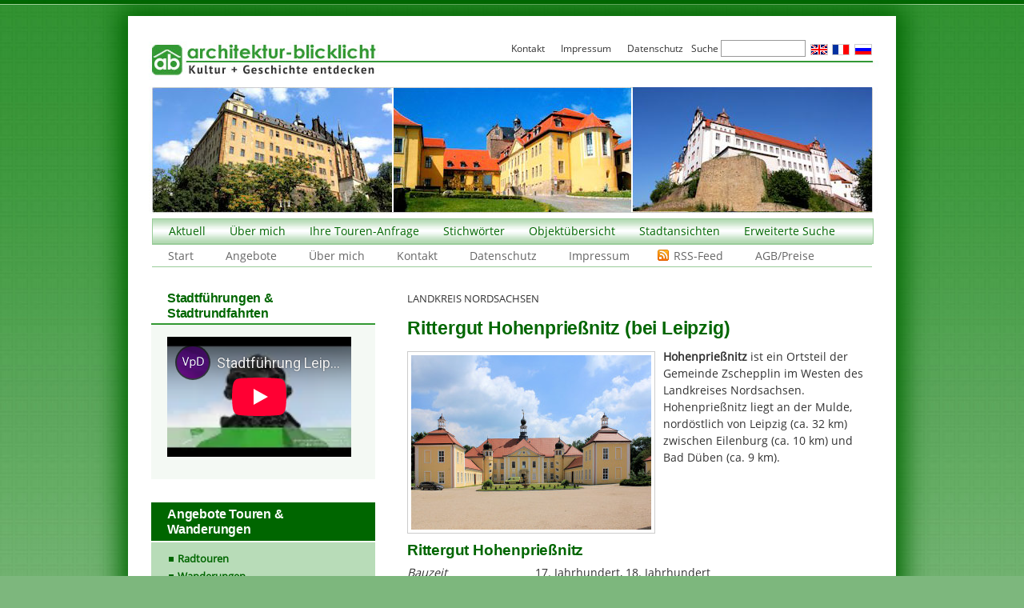

--- FILE ---
content_type: text/html; charset=UTF-8
request_url: https://www.architektur-blicklicht.de/schloesser-herrenhaeuser/schloss-hohenpriessnitz-eilenburg-leipzig/
body_size: 20485
content:
 
<!DOCTYPE html PUBLIC "-//W3C//DTD XHTML 1.0 Transitional//EN" "http://www.w3.org/TR/xhtml1/DTD/xhtml1-transitional.dtd">
<html xmlns="http://www.w3.org/1999/xhtml" lang="de-DE">

<head profile="http://gmpg.org/xfn/11">
<meta http-equiv="Content-Type" content="text/html; charset=UTF-8" />

<!-- Diese Seite wurde optimiert mit wpSEO (https://www.wpseo.org). -->
<title>Rittergut Hohenprießnitz (bei Leipzig) › Landkreis Nordsachsen, Sachsen, Schlösser &amp; Herrenhäuser</title>
<meta name="description" content="Hohenprießnitz ist ein Ortsteil der Gemeinde Zschepplin im Westen des Landkreises Nordsachsen. Hohenprießnitz liegt an der Mulde, ..." />
<meta name="robots" content="index, follow" />
<link rel="canonical" href="https://www.architektur-blicklicht.de/schloesser-herrenhaeuser/schloss-hohenpriessnitz-eilenburg-leipzig/" />

<!---->
<link rel="start" href="https://www.architektur-blicklicht.de/" title="Home" />
<link rel="stylesheet" href="https://www.architektur-blicklicht.de/wp-content/themes/business/style.css" type="text/css" media="screen" />
<link rel="alternate" type="application/rss+xml" title="Architektur-Blicklicht RSS Feed" href="https://www.architektur-blicklicht.de/feed/" />
<link rel="shortcut icon" type="image/ico" href="https://www.architektur-blicklicht.de/favicon.ico" />
<script language="JavaScript" type="text/javascript">
<!--
function SymError()
{
  return true;
}
window.onerror = SymError;
//-->
</script>

	<style>img:is([sizes="auto" i], [sizes^="auto," i]) { contain-intrinsic-size: 3000px 1500px }</style>
	<link rel="alternate" type="application/rss+xml" title="Architektur-Blicklicht &raquo; Rittergut Hohenprießnitz (bei Leipzig)-Kommentar-Feed" href="https://www.architektur-blicklicht.de/schloesser-herrenhaeuser/schloss-hohenpriessnitz-eilenburg-leipzig/feed/" />
<link rel='stylesheet' id='wpcfs-form-css' href='https://www.architektur-blicklicht.de/wp-content/plugins/wp-custom-fields-search/templates/form.css?ver=4026d7cf7a9a4ade2af757fa78831440' type='text/css' media='all' />
<link rel='stylesheet' id='wp-block-library-css' href='https://www.architektur-blicklicht.de/wp-includes/css/dist/block-library/style.min.css?ver=4026d7cf7a9a4ade2af757fa78831440' type='text/css' media='all' />
<style id='classic-theme-styles-inline-css' type='text/css'>
/*! This file is auto-generated */
.wp-block-button__link{color:#fff;background-color:#32373c;border-radius:9999px;box-shadow:none;text-decoration:none;padding:calc(.667em + 2px) calc(1.333em + 2px);font-size:1.125em}.wp-block-file__button{background:#32373c;color:#fff;text-decoration:none}
</style>
<style id='global-styles-inline-css' type='text/css'>
:root{--wp--preset--aspect-ratio--square: 1;--wp--preset--aspect-ratio--4-3: 4/3;--wp--preset--aspect-ratio--3-4: 3/4;--wp--preset--aspect-ratio--3-2: 3/2;--wp--preset--aspect-ratio--2-3: 2/3;--wp--preset--aspect-ratio--16-9: 16/9;--wp--preset--aspect-ratio--9-16: 9/16;--wp--preset--color--black: #000000;--wp--preset--color--cyan-bluish-gray: #abb8c3;--wp--preset--color--white: #ffffff;--wp--preset--color--pale-pink: #f78da7;--wp--preset--color--vivid-red: #cf2e2e;--wp--preset--color--luminous-vivid-orange: #ff6900;--wp--preset--color--luminous-vivid-amber: #fcb900;--wp--preset--color--light-green-cyan: #7bdcb5;--wp--preset--color--vivid-green-cyan: #00d084;--wp--preset--color--pale-cyan-blue: #8ed1fc;--wp--preset--color--vivid-cyan-blue: #0693e3;--wp--preset--color--vivid-purple: #9b51e0;--wp--preset--gradient--vivid-cyan-blue-to-vivid-purple: linear-gradient(135deg,rgba(6,147,227,1) 0%,rgb(155,81,224) 100%);--wp--preset--gradient--light-green-cyan-to-vivid-green-cyan: linear-gradient(135deg,rgb(122,220,180) 0%,rgb(0,208,130) 100%);--wp--preset--gradient--luminous-vivid-amber-to-luminous-vivid-orange: linear-gradient(135deg,rgba(252,185,0,1) 0%,rgba(255,105,0,1) 100%);--wp--preset--gradient--luminous-vivid-orange-to-vivid-red: linear-gradient(135deg,rgba(255,105,0,1) 0%,rgb(207,46,46) 100%);--wp--preset--gradient--very-light-gray-to-cyan-bluish-gray: linear-gradient(135deg,rgb(238,238,238) 0%,rgb(169,184,195) 100%);--wp--preset--gradient--cool-to-warm-spectrum: linear-gradient(135deg,rgb(74,234,220) 0%,rgb(151,120,209) 20%,rgb(207,42,186) 40%,rgb(238,44,130) 60%,rgb(251,105,98) 80%,rgb(254,248,76) 100%);--wp--preset--gradient--blush-light-purple: linear-gradient(135deg,rgb(255,206,236) 0%,rgb(152,150,240) 100%);--wp--preset--gradient--blush-bordeaux: linear-gradient(135deg,rgb(254,205,165) 0%,rgb(254,45,45) 50%,rgb(107,0,62) 100%);--wp--preset--gradient--luminous-dusk: linear-gradient(135deg,rgb(255,203,112) 0%,rgb(199,81,192) 50%,rgb(65,88,208) 100%);--wp--preset--gradient--pale-ocean: linear-gradient(135deg,rgb(255,245,203) 0%,rgb(182,227,212) 50%,rgb(51,167,181) 100%);--wp--preset--gradient--electric-grass: linear-gradient(135deg,rgb(202,248,128) 0%,rgb(113,206,126) 100%);--wp--preset--gradient--midnight: linear-gradient(135deg,rgb(2,3,129) 0%,rgb(40,116,252) 100%);--wp--preset--font-size--small: 13px;--wp--preset--font-size--medium: 20px;--wp--preset--font-size--large: 36px;--wp--preset--font-size--x-large: 42px;--wp--preset--spacing--20: 0.44rem;--wp--preset--spacing--30: 0.67rem;--wp--preset--spacing--40: 1rem;--wp--preset--spacing--50: 1.5rem;--wp--preset--spacing--60: 2.25rem;--wp--preset--spacing--70: 3.38rem;--wp--preset--spacing--80: 5.06rem;--wp--preset--shadow--natural: 6px 6px 9px rgba(0, 0, 0, 0.2);--wp--preset--shadow--deep: 12px 12px 50px rgba(0, 0, 0, 0.4);--wp--preset--shadow--sharp: 6px 6px 0px rgba(0, 0, 0, 0.2);--wp--preset--shadow--outlined: 6px 6px 0px -3px rgba(255, 255, 255, 1), 6px 6px rgba(0, 0, 0, 1);--wp--preset--shadow--crisp: 6px 6px 0px rgba(0, 0, 0, 1);}:where(.is-layout-flex){gap: 0.5em;}:where(.is-layout-grid){gap: 0.5em;}body .is-layout-flex{display: flex;}.is-layout-flex{flex-wrap: wrap;align-items: center;}.is-layout-flex > :is(*, div){margin: 0;}body .is-layout-grid{display: grid;}.is-layout-grid > :is(*, div){margin: 0;}:where(.wp-block-columns.is-layout-flex){gap: 2em;}:where(.wp-block-columns.is-layout-grid){gap: 2em;}:where(.wp-block-post-template.is-layout-flex){gap: 1.25em;}:where(.wp-block-post-template.is-layout-grid){gap: 1.25em;}.has-black-color{color: var(--wp--preset--color--black) !important;}.has-cyan-bluish-gray-color{color: var(--wp--preset--color--cyan-bluish-gray) !important;}.has-white-color{color: var(--wp--preset--color--white) !important;}.has-pale-pink-color{color: var(--wp--preset--color--pale-pink) !important;}.has-vivid-red-color{color: var(--wp--preset--color--vivid-red) !important;}.has-luminous-vivid-orange-color{color: var(--wp--preset--color--luminous-vivid-orange) !important;}.has-luminous-vivid-amber-color{color: var(--wp--preset--color--luminous-vivid-amber) !important;}.has-light-green-cyan-color{color: var(--wp--preset--color--light-green-cyan) !important;}.has-vivid-green-cyan-color{color: var(--wp--preset--color--vivid-green-cyan) !important;}.has-pale-cyan-blue-color{color: var(--wp--preset--color--pale-cyan-blue) !important;}.has-vivid-cyan-blue-color{color: var(--wp--preset--color--vivid-cyan-blue) !important;}.has-vivid-purple-color{color: var(--wp--preset--color--vivid-purple) !important;}.has-black-background-color{background-color: var(--wp--preset--color--black) !important;}.has-cyan-bluish-gray-background-color{background-color: var(--wp--preset--color--cyan-bluish-gray) !important;}.has-white-background-color{background-color: var(--wp--preset--color--white) !important;}.has-pale-pink-background-color{background-color: var(--wp--preset--color--pale-pink) !important;}.has-vivid-red-background-color{background-color: var(--wp--preset--color--vivid-red) !important;}.has-luminous-vivid-orange-background-color{background-color: var(--wp--preset--color--luminous-vivid-orange) !important;}.has-luminous-vivid-amber-background-color{background-color: var(--wp--preset--color--luminous-vivid-amber) !important;}.has-light-green-cyan-background-color{background-color: var(--wp--preset--color--light-green-cyan) !important;}.has-vivid-green-cyan-background-color{background-color: var(--wp--preset--color--vivid-green-cyan) !important;}.has-pale-cyan-blue-background-color{background-color: var(--wp--preset--color--pale-cyan-blue) !important;}.has-vivid-cyan-blue-background-color{background-color: var(--wp--preset--color--vivid-cyan-blue) !important;}.has-vivid-purple-background-color{background-color: var(--wp--preset--color--vivid-purple) !important;}.has-black-border-color{border-color: var(--wp--preset--color--black) !important;}.has-cyan-bluish-gray-border-color{border-color: var(--wp--preset--color--cyan-bluish-gray) !important;}.has-white-border-color{border-color: var(--wp--preset--color--white) !important;}.has-pale-pink-border-color{border-color: var(--wp--preset--color--pale-pink) !important;}.has-vivid-red-border-color{border-color: var(--wp--preset--color--vivid-red) !important;}.has-luminous-vivid-orange-border-color{border-color: var(--wp--preset--color--luminous-vivid-orange) !important;}.has-luminous-vivid-amber-border-color{border-color: var(--wp--preset--color--luminous-vivid-amber) !important;}.has-light-green-cyan-border-color{border-color: var(--wp--preset--color--light-green-cyan) !important;}.has-vivid-green-cyan-border-color{border-color: var(--wp--preset--color--vivid-green-cyan) !important;}.has-pale-cyan-blue-border-color{border-color: var(--wp--preset--color--pale-cyan-blue) !important;}.has-vivid-cyan-blue-border-color{border-color: var(--wp--preset--color--vivid-cyan-blue) !important;}.has-vivid-purple-border-color{border-color: var(--wp--preset--color--vivid-purple) !important;}.has-vivid-cyan-blue-to-vivid-purple-gradient-background{background: var(--wp--preset--gradient--vivid-cyan-blue-to-vivid-purple) !important;}.has-light-green-cyan-to-vivid-green-cyan-gradient-background{background: var(--wp--preset--gradient--light-green-cyan-to-vivid-green-cyan) !important;}.has-luminous-vivid-amber-to-luminous-vivid-orange-gradient-background{background: var(--wp--preset--gradient--luminous-vivid-amber-to-luminous-vivid-orange) !important;}.has-luminous-vivid-orange-to-vivid-red-gradient-background{background: var(--wp--preset--gradient--luminous-vivid-orange-to-vivid-red) !important;}.has-very-light-gray-to-cyan-bluish-gray-gradient-background{background: var(--wp--preset--gradient--very-light-gray-to-cyan-bluish-gray) !important;}.has-cool-to-warm-spectrum-gradient-background{background: var(--wp--preset--gradient--cool-to-warm-spectrum) !important;}.has-blush-light-purple-gradient-background{background: var(--wp--preset--gradient--blush-light-purple) !important;}.has-blush-bordeaux-gradient-background{background: var(--wp--preset--gradient--blush-bordeaux) !important;}.has-luminous-dusk-gradient-background{background: var(--wp--preset--gradient--luminous-dusk) !important;}.has-pale-ocean-gradient-background{background: var(--wp--preset--gradient--pale-ocean) !important;}.has-electric-grass-gradient-background{background: var(--wp--preset--gradient--electric-grass) !important;}.has-midnight-gradient-background{background: var(--wp--preset--gradient--midnight) !important;}.has-small-font-size{font-size: var(--wp--preset--font-size--small) !important;}.has-medium-font-size{font-size: var(--wp--preset--font-size--medium) !important;}.has-large-font-size{font-size: var(--wp--preset--font-size--large) !important;}.has-x-large-font-size{font-size: var(--wp--preset--font-size--x-large) !important;}
:where(.wp-block-post-template.is-layout-flex){gap: 1.25em;}:where(.wp-block-post-template.is-layout-grid){gap: 1.25em;}
:where(.wp-block-columns.is-layout-flex){gap: 2em;}:where(.wp-block-columns.is-layout-grid){gap: 2em;}
:root :where(.wp-block-pullquote){font-size: 1.5em;line-height: 1.6;}
</style>
<link rel='stylesheet' id='contact-form-7-css' href='https://www.architektur-blicklicht.de/wp-content/plugins/contact-form-7/includes/css/styles.css?ver=6.1.3' type='text/css' media='all' />
<link rel='stylesheet' id='fancybox-css' href='https://www.architektur-blicklicht.de/wp-content/plugins/easy-fancybox/fancybox/1.5.4/jquery.fancybox.min.css?ver=4026d7cf7a9a4ade2af757fa78831440' type='text/css' media='screen' />
<style id='fancybox-inline-css' type='text/css'>
#fancybox-outer{background:#fff}#fancybox-content{background:#fff;border-color:#fff;color:inherit;}#fancybox-title,#fancybox-title-float-main{color:#fff}
</style>
<link rel='stylesheet' id='wp-pagenavi-css' href='https://www.architektur-blicklicht.de/wp-content/plugins/wp-pagenavi/pagenavi-css.css?ver=2.70' type='text/css' media='all' />
<link rel='stylesheet' id='tablepress-default-css' href='https://www.architektur-blicklicht.de/wp-content/plugins/tablepress/css/build/default.css?ver=3.2.5' type='text/css' media='all' />
<link rel='stylesheet' id='promoslider_main-css' href='https://www.architektur-blicklicht.de/wp-content/plugins/promotion-slider/css/slider.css?ver=4026d7cf7a9a4ade2af757fa78831440' type='text/css' media='all' />
<script type="text/javascript" src="https://www.architektur-blicklicht.de/wp-includes/js/jquery/jquery.min.js?ver=3.7.1" id="jquery-core-js"></script>
<script type="text/javascript" src="https://www.architektur-blicklicht.de/wp-includes/js/jquery/jquery-migrate.min.js?ver=3.4.1" id="jquery-migrate-js"></script>
<link rel="https://api.w.org/" href="https://www.architektur-blicklicht.de/wp-json/" /><link rel="alternate" title="JSON" type="application/json" href="https://www.architektur-blicklicht.de/wp-json/wp/v2/posts/1267" />
<link rel='shortlink' href='https://www.architektur-blicklicht.de/?p=1267' />
<link rel="alternate" title="oEmbed (JSON)" type="application/json+oembed" href="https://www.architektur-blicklicht.de/wp-json/oembed/1.0/embed?url=https%3A%2F%2Fwww.architektur-blicklicht.de%2Fschloesser-herrenhaeuser%2Fschloss-hohenpriessnitz-eilenburg-leipzig%2F&#038;lang=de" />
<link rel="alternate" title="oEmbed (XML)" type="text/xml+oembed" href="https://www.architektur-blicklicht.de/wp-json/oembed/1.0/embed?url=https%3A%2F%2Fwww.architektur-blicklicht.de%2Fschloesser-herrenhaeuser%2Fschloss-hohenpriessnitz-eilenburg-leipzig%2F&#038;format=xml&#038;lang=de" />
<meta name="google-site-verification" content="5mItwvyo3um82pAndNYVFSakcK3vGfsK04THXXcgZ-E" />
</head>

<body class="wp-singular post-template-default single single-post postid-1267 single-format-standard wp-theme-business landkreis-nordsachsen sachsen schloesser-herrenhaeuser post-schloss-hohenpriessnitz-eilenburg-leipzig">
<div id="seite2"><div id="seite">

<div id="kopf">
<h1><a href="https://www.architektur-blicklicht.de/"><span>Architektur-Blicklicht</span></a></h1>
<h2></h2>
</div>

<div id="menu" class="menu-header"><ul id="menu-zweite-navigation" class="menu"><li id="menu-item-11727" class="menu-item menu-item-type-post_type menu-item-object-page current_page_parent menu-item-has-children menu-item-11727"><a href="https://www.architektur-blicklicht.de/aktuell/">Aktuell</a>
<ul class="sub-menu">
	<li id="menu-item-11730" class="menu-item menu-item-type-taxonomy menu-item-object-category menu-item-11730"><a href="https://www.architektur-blicklicht.de/rubrik/artikel/">Artikel &amp; Berichte</a></li>
	<li id="menu-item-11732" class="menu-item menu-item-type-taxonomy menu-item-object-category menu-item-11732"><a href="https://www.architektur-blicklicht.de/rubrik/burgen/">Burgen</a></li>
	<li id="menu-item-11731" class="menu-item menu-item-type-taxonomy menu-item-object-category menu-item-11731"><a href="https://www.architektur-blicklicht.de/rubrik/kirchen/">Kirchen</a></li>
	<li id="menu-item-11771" class="menu-item menu-item-type-taxonomy menu-item-object-category menu-item-11771"><a href="https://www.architektur-blicklicht.de/rubrik/industriebauten/">Industriebauten</a></li>
	<li id="menu-item-11729" class="menu-item menu-item-type-taxonomy menu-item-object-category current-post-ancestor current-menu-parent current-post-parent menu-item-11729"><a href="https://www.architektur-blicklicht.de/rubrik/schloesser-herrenhaeuser/">Schlösser &amp; Herrenhäuser</a></li>
	<li id="menu-item-11773" class="menu-item menu-item-type-taxonomy menu-item-object-category menu-item-11773"><a href="https://www.architektur-blicklicht.de/rubrik/stadtansichten/">Stadtansichten</a></li>
</ul>
</li>
<li id="menu-item-11735" class="menu-item menu-item-type-post_type menu-item-object-page menu-item-has-children menu-item-11735"><a href="https://www.architektur-blicklicht.de/ueber-mich/">Über mich</a>
<ul class="sub-menu">
	<li id="menu-item-11745" class="menu-item menu-item-type-post_type menu-item-object-page menu-item-11745"><a href="https://www.architektur-blicklicht.de/ueber-mich/philosophie/">Philosophie</a></li>
</ul>
</li>
<li id="menu-item-11740" class="menu-item menu-item-type-post_type menu-item-object-page menu-item-11740"><a href="https://www.architektur-blicklicht.de/kontakt/tourenanfrage/">Ihre Touren-Anfrage</a></li>
<li id="menu-item-7249" class="menu-item menu-item-type-post_type menu-item-object-page menu-item-has-children menu-item-7249"><a href="https://www.architektur-blicklicht.de/stichwoerter-architektur-blicklicht/">Stichwörter</a>
<ul class="sub-menu">
	<li id="menu-item-872" class="menu-item menu-item-type-post_type menu-item-object-page menu-item-872"><a href="https://www.architektur-blicklicht.de/burgen/">Burgen</a></li>
	<li id="menu-item-869" class="menu-item menu-item-type-post_type menu-item-object-page menu-item-869"><a href="https://www.architektur-blicklicht.de/schloesser-herrenhaeuser/">Schlösser &#038; Herrenhäuser</a></li>
	<li id="menu-item-868" class="menu-item menu-item-type-post_type menu-item-object-page menu-item-868"><a href="https://www.architektur-blicklicht.de/kirchen/">Kirchen</a></li>
	<li id="menu-item-870" class="menu-item menu-item-type-post_type menu-item-object-page menu-item-870"><a href="https://www.architektur-blicklicht.de/stadtansichten/">Stadtansichten</a></li>
	<li id="menu-item-871" class="menu-item menu-item-type-post_type menu-item-object-page menu-item-871"><a href="https://www.architektur-blicklicht.de/industriebauten/">Industriebauten</a></li>
</ul>
</li>
<li id="menu-item-11754" class="menu-item menu-item-type-post_type menu-item-object-page menu-item-has-children menu-item-11754"><a href="https://www.architektur-blicklicht.de/objektuebersicht/">Objektübersicht</a>
<ul class="sub-menu">
	<li id="menu-item-11753" class="menu-item menu-item-type-post_type menu-item-object-page menu-item-has-children menu-item-11753"><a href="https://www.architektur-blicklicht.de/objektuebersicht/sachsen-burgen-schloesser-herrenhaeuser-kirchen-dome-kloester/">Sachsen</a>
	<ul class="sub-menu">
		<li id="menu-item-78121" class="menu-item menu-item-type-post_type menu-item-object-page menu-item-78121"><a href="https://www.architektur-blicklicht.de/architektur-kunst-in-borna/">Borna</a></li>
		<li id="menu-item-37410" class="menu-item menu-item-type-post_type menu-item-object-page menu-item-37410"><a href="https://www.architektur-blicklicht.de/architektur-baukunst-chemnitz/"><b>Chemnitz</b></a></li>
		<li id="menu-item-61795" class="menu-item menu-item-type-post_type menu-item-object-page menu-item-61795"><a href="https://www.architektur-blicklicht.de/architektur-kunst-delitzsch/">Delitzsch</a></li>
		<li id="menu-item-47829" class="menu-item menu-item-type-post_type menu-item-object-page menu-item-47829"><a href="https://www.architektur-blicklicht.de/architektur-baukunst-grimma/">Grimma</a></li>
		<li id="menu-item-49824" class="menu-item menu-item-type-post_type menu-item-object-page menu-item-49824"><a href="https://www.architektur-blicklicht.de/architektur-kunst-leipzig-bauwerke-denkmaeler-brunnen/"><b>Leipzig</b></a></li>
		<li id="menu-item-51761" class="menu-item menu-item-type-post_type menu-item-object-page menu-item-51761"><a href="https://www.architektur-blicklicht.de/architektur-kunst-bauwerke-denkmale-markkleeberg/">Markkleeberg</a></li>
		<li id="menu-item-84764" class="menu-item menu-item-type-post_type menu-item-object-page menu-item-84764"><a href="https://www.architektur-blicklicht.de/architektur-kunst-meissen/">Meißen</a></li>
		<li id="menu-item-45165" class="menu-item menu-item-type-post_type menu-item-object-page menu-item-45165"><a href="https://www.architektur-blicklicht.de/architektur-baukunst-in-oschatz/">Oschatz</a></li>
		<li id="menu-item-84103" class="menu-item menu-item-type-post_type menu-item-object-page menu-item-84103"><a href="https://www.architektur-blicklicht.de/architektur-kunst-riesa/">Riesa</a></li>
		<li id="menu-item-42795" class="menu-item menu-item-type-post_type menu-item-object-page menu-item-42795"><a href="https://www.architektur-blicklicht.de/architektur-baukunst-in-torgau/">Torgau</a></li>
		<li id="menu-item-45244" class="menu-item menu-item-type-post_type menu-item-object-page menu-item-45244"><a href="https://www.architektur-blicklicht.de/architektur-baukunst-in-wurzen/">Wurzen</a></li>
	</ul>
</li>
	<li id="menu-item-11752" class="menu-item menu-item-type-post_type menu-item-object-page menu-item-has-children menu-item-11752"><a href="https://www.architektur-blicklicht.de/objektuebersicht/sachsen-anhalt-objektuebersicht-burgen-schloesser-herrenhaeuser-kirchen-dome-kloester/">Sachsen-Anhalt</a>
	<ul class="sub-menu">
		<li id="menu-item-77144" class="menu-item menu-item-type-post_type menu-item-object-page menu-item-77144"><a href="https://www.architektur-blicklicht.de/objektuebersicht/sachsen-anhalt-objektuebersicht-burgen-schloesser-herrenhaeuser-kirchen-dome-kloester/annaburg/">Annaburg</a></li>
		<li id="menu-item-43358" class="menu-item menu-item-type-post_type menu-item-object-page menu-item-43358"><a href="https://www.architektur-blicklicht.de/objektuebersicht/sachsen-anhalt-objektuebersicht-burgen-schloesser-herrenhaeuser-kirchen-dome-kloester/dessau-rosslau-bauwerke-architektur/"><b>Dessau-Roßlau</b></a></li>
		<li id="menu-item-43577" class="menu-item menu-item-type-post_type menu-item-object-page menu-item-43577"><a href="https://www.architektur-blicklicht.de/objektuebersicht/sachsen-anhalt-objektuebersicht-burgen-schloesser-herrenhaeuser-kirchen-dome-kloester/architektur-baukunst-halle-saale/"><b>Halle (Saale)</b></a></li>
		<li id="menu-item-87605" class="menu-item menu-item-type-post_type menu-item-object-page menu-item-87605"><a href="https://www.architektur-blicklicht.de/architektur-kunst-lutherstadt-wittenberg/">Lutherstadt Wittenberg</a></li>
		<li id="menu-item-81233" class="menu-item menu-item-type-post_type menu-item-object-page menu-item-81233"><a href="https://www.architektur-blicklicht.de/architektur-kunst-in-merseburg/">Merseburg</a></li>
		<li id="menu-item-82505" class="menu-item menu-item-type-post_type menu-item-object-page menu-item-82505"><a href="https://www.architektur-blicklicht.de/objektuebersicht/sachsen-anhalt-objektuebersicht-burgen-schloesser-herrenhaeuser-kirchen-dome-kloester/architektur-baukunst-naumburg/">Naumburg (Saale)</a></li>
		<li id="menu-item-86581" class="menu-item menu-item-type-post_type menu-item-object-page menu-item-86581"><a href="https://www.architektur-blicklicht.de/objektuebersicht/sachsen-anhalt-objektuebersicht-burgen-schloesser-herrenhaeuser-kirchen-dome-kloester/oranienbaum-woerlitz-bauwerke-architektur/">Oranienbaum-Wörlitz</a></li>
		<li id="menu-item-78377" class="menu-item menu-item-type-post_type menu-item-object-page menu-item-78377"><a href="https://www.architektur-blicklicht.de/architektur-kunst-in-zeitz/">Zeitz</a></li>
	</ul>
</li>
	<li id="menu-item-11751" class="menu-item menu-item-type-post_type menu-item-object-page menu-item-11751"><a href="https://www.architektur-blicklicht.de/objektuebersicht/thueringen-objektuebersicht/">Thüringen</a></li>
</ul>
</li>
<li id="menu-item-86937" class="menu-item menu-item-type-post_type menu-item-object-page menu-item-has-children menu-item-86937"><a href="https://www.architektur-blicklicht.de/stadtansichten/">Stadtansichten</a>
<ul class="sub-menu">
	<li id="menu-item-87633" class="menu-item menu-item-type-post_type menu-item-object-page menu-item-has-children menu-item-87633"><a href="https://www.architektur-blicklicht.de/die-staedte-in-sachsen/">Sachsen</a>
	<ul class="sub-menu">
		<li id="menu-item-86943" class="menu-item menu-item-type-post_type menu-item-object-post menu-item-86943"><a href="https://www.architektur-blicklicht.de/stadtansichten/stadtspaziergang-durch-borna/">Borna</a></li>
		<li id="menu-item-87108" class="menu-item menu-item-type-post_type menu-item-object-post menu-item-87108"><a href="https://www.architektur-blicklicht.de/stadtansichten/chemnitz-stadt-der-moderne/">Chemnitz, Innenstadt</a></li>
		<li id="menu-item-87082" class="menu-item menu-item-type-post_type menu-item-object-post menu-item-87082"><a href="https://www.architektur-blicklicht.de/stadtansichten/kassberg-chemnitz-stadtrundgang-stadtfuehrung/">Chemnitz, Kaßberg</a></li>
		<li id="menu-item-87083" class="menu-item menu-item-type-post_type menu-item-object-post menu-item-87083"><a href="https://www.architektur-blicklicht.de/stadtansichten/delitzsch/">Delitzsch</a></li>
		<li id="menu-item-87084" class="menu-item menu-item-type-post_type menu-item-object-post menu-item-87084"><a href="https://www.architektur-blicklicht.de/stadtansichten/doebeln-stadtrundgang/">Döbeln</a></li>
		<li id="menu-item-87085" class="menu-item menu-item-type-post_type menu-item-object-post menu-item-87085"><a href="https://www.architektur-blicklicht.de/stadtansichten/stadt-eilenburg-mulde/">Eilenburg</a></li>
		<li id="menu-item-87086" class="menu-item menu-item-type-post_type menu-item-object-post menu-item-87086"><a href="https://www.architektur-blicklicht.de/stadtansichten/geithain-leipzig-stadtansicht-stadtrundgang/">Geithain</a></li>
		<li id="menu-item-86952" class="menu-item menu-item-type-post_type menu-item-object-post menu-item-86952"><a href="https://www.architektur-blicklicht.de/stadtansichten/stadt-grimma-stadtrundgang-leipzig/">Grimma</a></li>
		<li id="menu-item-87087" class="menu-item menu-item-type-post_type menu-item-object-page menu-item-87087"><a href="https://www.architektur-blicklicht.de/architektur-kunst-leipzig-bauwerke-denkmaeler-brunnen/stadtrundgaenge-leipzig/">Leipzig</a></li>
		<li id="menu-item-86946" class="menu-item menu-item-type-post_type menu-item-object-post menu-item-86946"><a href="https://www.architektur-blicklicht.de/stadtansichten/mittweida-stadtrundgang/">Mittweida</a></li>
		<li id="menu-item-86953" class="menu-item menu-item-type-post_type menu-item-object-post menu-item-86953"><a href="https://www.architektur-blicklicht.de/stadtansichten/oschatz/">Oschatz</a></li>
		<li id="menu-item-86947" class="menu-item menu-item-type-post_type menu-item-object-post menu-item-86947"><a href="https://www.architektur-blicklicht.de/stadtansichten/penig/">Penig</a></li>
		<li id="menu-item-87088" class="menu-item menu-item-type-post_type menu-item-object-post menu-item-87088"><a href="https://www.architektur-blicklicht.de/stadtansichten/rochlitz/">Rochlitz</a></li>
		<li id="menu-item-86954" class="menu-item menu-item-type-post_type menu-item-object-post menu-item-86954"><a href="https://www.architektur-blicklicht.de/stadtansichten/torgau-stadt-der-renaissance/">Torgau</a></li>
		<li id="menu-item-86945" class="menu-item menu-item-type-post_type menu-item-object-post menu-item-86945"><a href="https://www.architektur-blicklicht.de/stadtansichten/waldheim-stadtrundgang/">Waldheim</a></li>
		<li id="menu-item-86955" class="menu-item menu-item-type-post_type menu-item-object-post menu-item-86955"><a href="https://www.architektur-blicklicht.de/stadtansichten/dom-ringelnatz-stadt-wurzen-mulde-leipzig/">Wurzen</a></li>
	</ul>
</li>
	<li id="menu-item-87638" class="menu-item menu-item-type-post_type menu-item-object-page menu-item-has-children menu-item-87638"><a href="https://www.architektur-blicklicht.de/staedte-sachsen-anhalt/">Sachsen-Anhalt</a>
	<ul class="sub-menu">
		<li id="menu-item-86944" class="menu-item menu-item-type-post_type menu-item-object-post menu-item-86944"><a href="https://www.architektur-blicklicht.de/stadtansichten/stadtspaziergang-naumburg-dom-saale-stadtrundgang/">Naumburg</a></li>
		<li id="menu-item-86942" class="menu-item menu-item-type-post_type menu-item-object-post menu-item-86942"><a href="https://www.architektur-blicklicht.de/stadtansichten/stadtspaziergang-zeitz-stadtrundgang-stadtfuehrung/">Zeitz</a></li>
	</ul>
</li>
</ul>
</li>
<li id="menu-item-11755" class="menu-item menu-item-type-custom menu-item-object-custom menu-item-11755"><a href="https://www.architektur-blicklicht.de/?search-class=DB_CustomSearch_Widget-db_customsearch_widget&#038;widget_number=preset-default&#038;cs-all-0=&#038;cs-all-3=&#038;cs-bauzeit-1=&#038;cs-baustil-2=&#038;search=Suche+starten">Erweiterte Suche</a></li>
</ul></div><div id="menu2" class="menu-header"><ul id="menu-dritte-navigation" class="menu"><li id="menu-item-12047" class="menu-item menu-item-type-custom menu-item-object-custom menu-item-12047"><a href="/">Start</a></li>
<li id="menu-item-12048" class="menu-item menu-item-type-post_type menu-item-object-page menu-item-has-children menu-item-12048"><a href="https://www.architektur-blicklicht.de/thematische-erlebnistouren/">Angebote</a>
<ul class="sub-menu">
	<li id="menu-item-35363" class="menu-item menu-item-type-post_type menu-item-object-page menu-item-35363"><a href="https://www.architektur-blicklicht.de/thematische-erlebnistouren/stadtfuehrungen-leipzig/stadtfuehrungen-luther-leipzig/">Stadtführungen „Luther in Leipzig“</a></li>
	<li id="menu-item-12051" class="menu-item menu-item-type-post_type menu-item-object-page menu-item-12051"><a href="https://www.architektur-blicklicht.de/thematische-erlebnistouren/stadtfuehrungen-leipzig/">Stadtführungen</a></li>
	<li id="menu-item-32229" class="menu-item menu-item-type-post_type menu-item-object-page menu-item-32229"><a href="https://www.architektur-blicklicht.de/thematische-erlebnistouren/gaestefuehrung-leipziger-neuseenland/">Leipziger Neuseenland</a></li>
	<li id="menu-item-12050" class="menu-item menu-item-type-post_type menu-item-object-page menu-item-12050"><a href="https://www.architektur-blicklicht.de/thematische-erlebnistouren/mittelalter-touren/">Mittelaltertouren</a></li>
	<li id="menu-item-12049" class="menu-item menu-item-type-post_type menu-item-object-page menu-item-12049"><a href="https://www.architektur-blicklicht.de/thematische-erlebnistouren/welterbetouren/">Welterbetouren</a></li>
	<li id="menu-item-12058" class="menu-item menu-item-type-post_type menu-item-object-page menu-item-12058"><a href="https://www.architektur-blicklicht.de/thematische-erlebnistouren/radtouren/">Radtouren</a></li>
	<li id="menu-item-12053" class="menu-item menu-item-type-post_type menu-item-object-page menu-item-12053"><a href="https://www.architektur-blicklicht.de/thematische-erlebnistouren/architektouren/">ArchitekTouren</a></li>
	<li id="menu-item-12052" class="menu-item menu-item-type-post_type menu-item-object-page menu-item-12052"><a href="https://www.architektur-blicklicht.de/thematische-erlebnistouren/schloessertouren/">Schlössertouren</a></li>
	<li id="menu-item-12059" class="menu-item menu-item-type-post_type menu-item-object-page menu-item-12059"><a href="https://www.architektur-blicklicht.de/thematische-erlebnistouren/weintouren-saale-unstrut-elbe/">Weintouren</a></li>
	<li id="menu-item-12060" class="menu-item menu-item-type-post_type menu-item-object-page menu-item-12060"><a href="https://www.architektur-blicklicht.de/thematische-erlebnistouren/romantische-touren/">Romantische Touren</a></li>
	<li id="menu-item-12061" class="menu-item menu-item-type-post_type menu-item-object-page menu-item-12061"><a href="https://www.architektur-blicklicht.de/thematische-erlebnistouren/frauen-touren/">Frauen – eine starke Geschichte</a></li>
	<li id="menu-item-12063" class="menu-item menu-item-type-post_type menu-item-object-page menu-item-12063"><a href="https://www.architektur-blicklicht.de/thematische-erlebnistouren/militaertouren-mitteldeutschland/">Militärtouren durch Mitteldeutschland</a></li>
	<li id="menu-item-12064" class="menu-item menu-item-type-post_type menu-item-object-page menu-item-12064"><a href="https://www.architektur-blicklicht.de/thematische-erlebnistouren/weihnachtstouren/">Weihnachtstouren</a></li>
	<li id="menu-item-12065" class="menu-item menu-item-type-post_type menu-item-object-page menu-item-12065"><a href="https://www.architektur-blicklicht.de/thematische-erlebnistouren/via-regia-tour/">Via-Regia-Tour</a></li>
	<li id="menu-item-12066" class="menu-item menu-item-type-post_type menu-item-object-page menu-item-12066"><a href="https://www.architektur-blicklicht.de/thematische-erlebnistouren/wanderungen/">Wanderungen</a></li>
	<li id="menu-item-32566" class="menu-item menu-item-type-post_type menu-item-object-page menu-item-32566"><a href="https://www.architektur-blicklicht.de/thematische-erlebnistouren/gaestefuehrung-individuell/">Angebot für Individualisten</a></li>
</ul>
</li>
<li id="menu-item-12054" class="menu-item menu-item-type-post_type menu-item-object-page menu-item-12054"><a href="https://www.architektur-blicklicht.de/ueber-mich/">Über mich</a></li>
<li id="menu-item-12055" class="menu-item menu-item-type-post_type menu-item-object-page menu-item-12055"><a href="https://www.architektur-blicklicht.de/kontakt/">Kontakt</a></li>
<li id="menu-item-12057" class="menu-item menu-item-type-post_type menu-item-object-page menu-item-12057"><a href="https://www.architektur-blicklicht.de/kontakt/datenschutzerklaerung/">Datenschutz</a></li>
<li id="menu-item-12056" class="menu-item menu-item-type-post_type menu-item-object-page menu-item-12056"><a href="https://www.architektur-blicklicht.de/kontakt/impressum/">Impressum</a></li>
<li id="menu-item-14124" class="menu-item menu-item-type-custom menu-item-object-custom menu-item-14124"><a href="/feed/">RSS-Feed</a></li>
<li id="menu-item-35482" class="menu-item menu-item-type-post_type menu-item-object-page menu-item-35482"><a href="https://www.architektur-blicklicht.de/allgemeine-geschaeftsbedingungen-architektur-blicklicht/">AGB/Preise</a></li>
</ul></div>
<div id="seitein" class="clr">

<div id="koerper">
<div id="content"><div id="contentin">




<div id="main">

			
		
<div class="entry" id="post-1267">
<h4 class="header">Landkreis Nordsachsen</h4>
<h2>Rittergut Hohenprießnitz (bei Leipzig) </h2>
<a href='https://www.architektur-blicklicht.de/bilder/schloesser-herrenhaeuser/hohenpriessnitz-rittergut-zschepplin-nordsachsen-schloss-800x580.jpg'><img width="300" height="218" src="https://www.architektur-blicklicht.de/bilder/schloesser-herrenhaeuser/hohenpriessnitz-rittergut-zschepplin-nordsachsen-schloss-300x218.jpg" class="alignleft post_thumbnail wp-post-image" alt="Rittergut Hohenprießnitz, Schloss" decoding="async" fetchpriority="high" srcset="https://www.architektur-blicklicht.de/bilder/schloesser-herrenhaeuser/hohenpriessnitz-rittergut-zschepplin-nordsachsen-schloss-300x218.jpg 300w, https://www.architektur-blicklicht.de/bilder/schloesser-herrenhaeuser/hohenpriessnitz-rittergut-zschepplin-nordsachsen-schloss-768x557.jpg 768w, https://www.architektur-blicklicht.de/bilder/schloesser-herrenhaeuser/hohenpriessnitz-rittergut-zschepplin-nordsachsen-schloss-800x580.jpg 800w, https://www.architektur-blicklicht.de/bilder/schloesser-herrenhaeuser/hohenpriessnitz-rittergut-zschepplin-nordsachsen-schloss.jpg 1000w" sizes="(max-width: 300px) 100vw, 300px" /></a><p><strong>Hohenprießnitz</strong> ist ein Ortsteil der Gemeinde Zschepplin im Westen des Landkreises Nordsachsen. Hohenprießnitz liegt an der Mulde, nordöstlich von Leipzig (ca. 32 km) zwischen Eilenburg (ca. 10 km) und Bad Düben (ca. 9 km).<br />
</p>
<h3 class="clear">Rittergut Hohenprießnitz</h3>
<dl>
<dt>Bauzeit</dt>
<dd>17. Jahrhundert, 18. Jahrhundert<br />
1699 bis 1702</dd>
<dt>Baustil</dt>
<dd>Barock</dd>
<dt>Bauherr</dt>
<dd>Baron Anton Albrecht von Imhoff</dd>
<dt>Baumeister/Architekt</dt>
<dd>vermutlich Hermann Korb</dd>
<dt>Zustand</dt>
<dd>Das Schloss Hohenprießnitz ist saniert. Die Wirtschaftsgebäude sind in einem guten bis schadhaften Zustand.</dd>
<dt>Heutige Nutzung</dt>
<dd>Wohnen</dd>
<dt>Zugang</dt>
<dd>Das Gelände des Rittergutes und das Schloss Hohenprießnitz können nicht besichtigt werden. Der Gutspark ist zugänglich.</dd>
</dl>
<h3 class="clear">Beschreibung</h3>
<dl>
<dt>Grundriss</dt>
<dd>Schloss: Dreiflügelanlage mit weiten Corps de logis, nördlich großer, offener Wirtschaftshof auf unregelmäßigem Grundriss</dd>
<dt>Baukörper</dt>
<dd>Schloss, Eckpavillons und Torhäuser: zweigeschossig,<br />
Wirtschaftsgebäude: eingeschossig,</dd>
<dt>Fassade</dt>
<dd>Schloss: Putzfassade, weit vorgezogene Eck- und Mittelrisalite, Mittelrisalit zur Hofseite dreiachsig, Dreiecksgiebel mit Kartusche, zwei Treppentürme, Gartenfassade mit Lisenen,</dd>
<dt>Dachform</dt>
<dd>Schloss: Walmdach mit Dachreiter, Pavillons: Zeltdächer,<br />
Wirtschaftsgebäude: Satteldächer</dd>
</dl>
<h3 class="clear">Weitere Informationen</h3>
<h4>Schlosspark</h4>
<p>Weitläufiger, ehemaliger Barockgarten mit Teich, heute Landschaftspark, mit mittelalterlicher Burgstelle, teilweise verwildert,</p>
<h4>Personen</h4>
<ul>
<li>Friedrich, Heinrich und Balthasar von Maschwitz (genannt 1404, in der Folge bis 1551 kein Rittergut oder Vorwerk genannt),</li>
<li>Paul von Spiegel (genannt 1551, lässt erstes Herrenhaus bauen),</li>
<li>Hans und Friedrich von Spiegel (erwähnt 1588),</li>
<li>Friedrich von Spiegel (erwähnt 1602),</li>
<li>Karl von Goldstein (Besitzer 1625),</li>
<li>Oppel von Goldstein (erwähnt 1666),</li>
<li>Familie Vitzthum von Eckstädt (Kauf 1673),</li>
<li>Christian von Klengel (Besitzer ab 1675),</li>
<li>Anton Albrecht von Imhoff (genannt 1699),</li>
<li>Peter von Hohenthal (Kauf 1724),</li>
<li>Erbengemeinschaft von Hohenthal (erbt 1732),</li>
<li>Georg Wilhelm von Hohenthal (Besitzer ab 1732),</li>
<li>Wilhelm von Hohenthal (Besitzer ab 1764),</li>
<li>Johann Jacob Freiherr von Hohenthal (Kauf 1772),</li>
<li>Christian Gottlieb Graf von Hohenthal (Besitzer ab 1802, Konkurs 1828),</li>
<li>Karl Friedrich Anton und Karl Adolf Grafen von Hohentahl (Besitzer ab 1832),</li>
<li>Karl Friedrich Anton Graf von Hohenthal (alleiniger Besitzer ab 1843),</li>
<li>Karl Friedrich Moritz Graf von Hohenthal (genannt 1875),</li>
<li>Karl Friedrich Adolf Georg Graf von Hohenthal (Besitzer 1927, Enteignung 1945),</li>
<li>landwirtschaftliche Fachschule, später Fachschule für Sozialpädagogik (nach 1945),</li>
<li>Außenstelle der Sächsischen Akademie für Lehrerfortbildung (bis 1998),
<li>privatisiert (2012),</li>
<li>Johann Georg Gottlieb Schoch (Landschaftspark)</li>
</ul>
<h4>Touristische Wege</h4>
<p>Durch Hohenprießnitz führen der Mulderadweg, der Muldewanderweg, der Lutherweg und die Anschlussroute Delitzsch – Hohenprießnitz.</p>
<h4>Sehenswertes in Hohenprießnitz</h4>
<p><a href=" https://www.architektur-blicklicht.de/burgen/burg-hohenpriessnitz-zschepplin-nordsachsen/" title=" Burg"> Burg</a>, <a href=" https://www.architektur-blicklicht.de/kirchen/hohenpriessnitz-kirche-zschepplin-nordsachsen/" title=" Ev. Pfarrkirche"> Ev. Pfarrkirche</a>, <a href="https://www.architektur-blicklicht.de/brunnen-denkmaeler/gedenkstein-von-hohenthal-hohenpriessnitz/" title="Gedenkstein Lothar Graf von Hohenthal"> Gedenkstein Lothar Graf von Hohenthal</a>, <a href="https://www.architektur-blicklicht.de/brunnen-denkmaeler/gedenkstein-von-hohenthal-hohenpriessnitz-2/" title="Gedenkstein von Hohenthal"> Gedenkstein von Hohenthal</a> </p>
<h4>Sonstige Informationen</h4>
<p>Rittergut Hohenprießnitz, Gemeinde Zschepplin, Landkreis Nordsachsen,<br />
Postleitzahl 04838</p>
<h3>Bildergalerie Rittergut Hohenprießnitz</h3>

		<style type="text/css">
			#gallery-1 {
				margin: auto;
			}
			#gallery-1 .gallery-item {
				float: left;
				margin-top: 10px;
				text-align: center;
				width: 33%;
			}
			#gallery-1 img {
				border: 2px solid #cfcfcf;
			}
			#gallery-1 .gallery-caption {
				margin-left: 0;
			}
			/* see gallery_shortcode() in wp-includes/media.php */
		</style>
		<div id='gallery-1' class='gallery galleryid-1267 gallery-columns-3 gallery-size-thumbnail'><dl class='gallery-item'>
			<dt class='gallery-icon landscape'>
				<a href='https://www.architektur-blicklicht.de/bilder/schloesser-herrenhaeuser/hohenpriessnitz-rittergut-zschepplin-nordsachsen-schloss.jpg'><img decoding="async" width="150" height="150" src="https://www.architektur-blicklicht.de/bilder/schloesser-herrenhaeuser/hohenpriessnitz-rittergut-zschepplin-nordsachsen-schloss-150x150.jpg" class="attachment-thumbnail size-thumbnail" alt="Rittergut Hohenprießnitz, Schloss" /></a>
			</dt></dl><dl class='gallery-item'>
			<dt class='gallery-icon landscape'>
				<a href='https://www.architektur-blicklicht.de/bilder/schloesser-herrenhaeuser/hohenpriessnitz-rittergut-zschepplin-nordsachsen-park.jpg'><img decoding="async" width="150" height="150" src="https://www.architektur-blicklicht.de/bilder/schloesser-herrenhaeuser/hohenpriessnitz-rittergut-zschepplin-nordsachsen-park-150x150.jpg" class="attachment-thumbnail size-thumbnail" alt="Rittergut Hohenprießnitz, Schloss und Garten" /></a>
			</dt></dl>
			<br style='clear: both' />
		</div>

	
<p class="quelle">Quelle:<br />Georg Dehio, Handbuch der deutschen Kunstdenkmäler, Sachsen II, Regierungsbezirke Leipzig und Chemnitz, Deutscher Kunstverlag München Berlin, 1998<br />Lutz Heydieck: Landkreis Nordsachsen Historischer Führer, Sax-Verlag Beucha Markkleeberg, 2016<br />Manfred Wilde: Die Ritter- und Freigüter in Nordsachsen, C.A. Starke Verlag, Limburg, 1997,</p>	


<p class="tags clr"><strong>Stichworte: </strong><br /><a href="https://www.architektur-blicklicht.de/tag/17-jahrhundert/" rel="tag">17. Jahrhundert</a>, <a href="https://www.architektur-blicklicht.de/tag/18-jahrhundert/" rel="tag">18. Jahrhundert</a>, <a href="https://www.architektur-blicklicht.de/tag/barock/" rel="tag">Barock</a>, <a href="https://www.architektur-blicklicht.de/tag/hermann-korb/" rel="tag">Hermann Korb</a>, <a href="https://www.architektur-blicklicht.de/tag/hohenpriessnitz/" rel="tag">Hohenprießnitz</a>, <a href="https://www.architektur-blicklicht.de/tag/johann-georg-gottlieb-schoch/" rel="tag">Johann Georg Gottlieb Schoch</a>, <a href="https://www.architektur-blicklicht.de/tag/landkreis-nordsachsen/" rel="tag">Landkreis Nordsachsen</a>, <a href="https://www.architektur-blicklicht.de/tag/leerstand/" rel="tag">Leerstand</a>, <a href="https://www.architektur-blicklicht.de/tag/lutherweg/" rel="tag">Lutherweg</a>, <a href="https://www.architektur-blicklicht.de/tag/mulde/" rel="tag">Mulde</a>, <a href="https://www.architektur-blicklicht.de/tag/mulderadweg/" rel="tag">Mulderadweg</a>, <a href="https://www.architektur-blicklicht.de/tag/muldewanderweg/" rel="tag">Muldewanderweg</a>, <a href="https://www.architektur-blicklicht.de/tag/schloss/" rel="tag">Schloss</a>, <a href="https://www.architektur-blicklicht.de/tag/vitzthum-von-eckstaedt/" rel="tag">Vitzthum von Eckstädt</a>, <a href="https://www.architektur-blicklicht.de/tag/von-goldstein/" rel="tag">von Goldstein</a>, <a href="https://www.architektur-blicklicht.de/tag/von-hohenthal/" rel="tag">von Hohenthal</a>, <a href="https://www.architektur-blicklicht.de/tag/von-imhoff/" rel="tag">von Imhoff</a>, <a href="https://www.architektur-blicklicht.de/tag/von-klengel/" rel="tag">von Klengel</a>, <a href="https://www.architektur-blicklicht.de/tag/von-maschwitz/" rel="tag">von Maschwitz</a>, <a href="https://www.architektur-blicklicht.de/tag/von-spiegel/" rel="tag">von Spiegel</a>, <a href="https://www.architektur-blicklicht.de/tag/zschepplin/" rel="tag">Zschepplin</a><br /></p> 

<div class="posted clr">
<p class="date">Autor: Mirko Seidel am <a href="https://www.architektur-blicklicht.de/schloesser-herrenhaeuser/schloss-hohenpriessnitz-eilenburg-leipzig/">12. Sep. 2013 15:00</a>, Rubrik: <a href="https://www.architektur-blicklicht.de/rubrik/schloesser-herrenhaeuser/sachsen/landkreis-nordsachsen/" rel="category tag">Landkreis Nordsachsen</a>, <a href="https://www.architektur-blicklicht.de/rubrik/schloesser-herrenhaeuser/sachsen/" rel="category tag">Sachsen</a>, <a href="https://www.architektur-blicklicht.de/rubrik/schloesser-herrenhaeuser/" rel="category tag">Schlösser &amp; Herrenhäuser</a>, Kommentare per Feed <a href="https://www.architektur-blicklicht.de/schloesser-herrenhaeuser/schloss-hohenpriessnitz-eilenburg-leipzig/feed/">RSS 2.0</a>,

							
							<a href="#respond">Kommentar schreiben</a>,
						
</p>
</div>

</div>

<hr />


<!-- You can start editing here. -->


  		<!-- If comments are open, but there are no comments. -->
		
	 


<h3 id="respond">Einen Kommentar schreiben</h3>


<form action="https://www.architektur-blicklicht.de/wp-comments-post.php" method="post" id="commentform">


<p><label for="author"><small>Name (erforderlich)</small></label><input type="text" name="author" id="author" value="" size="22" tabindex="1" /></p>

<p><label for="email"><small>eMail (erforderlich) (wird nicht ver&ouml;ffentlicht)</small></label><input type="text" name="email" id="email" value="" size="22" tabindex="2" /></p>

<p><label for="url"><small>Webseite</small></label><input type="text" name="url" id="url" value="" size="22" tabindex="3" /></p>


<p><label for="nachricht">Kommentar</label><textarea autocomplete="new-password"  id="gd09159ef1"  name="gd09159ef1"   cols="100%" rows="10" tabindex="4"></textarea><textarea id="comment" aria-label="hp-comment" aria-hidden="true" name="comment" autocomplete="new-password" style="padding:0 !important;clip:rect(1px, 1px, 1px, 1px) !important;position:absolute !important;white-space:nowrap !important;height:1px !important;width:1px !important;overflow:hidden !important;" tabindex="-1"></textarea><script data-noptimize>document.getElementById("comment").setAttribute( "id", "a3e83988d78992990b78ed2f493a1a2a" );document.getElementById("gd09159ef1").setAttribute( "id", "comment" );</script></p>

<p><input name="submit" type="submit" id="submit" tabindex="5" value="Absenden" />
<input type="hidden" name="comment_post_ID" value="1267" />
</p>

</form>



<!--
		<div class="navigation">
			<div class="alignleft">&laquo; <a href="https://www.architektur-blicklicht.de/burgen/hoefchen-burg-kriebstein-chemnitz/" rel="prev">Höfchen, Burg Kriebstein (bei Chemnitz)</a></div>
			<div class="alignright"><a href="https://www.architektur-blicklicht.de/schloesser-herrenhaeuser/rittergut-gutshof-kleinliebenau-leipzig/" rel="next">Rittergut Kleinliebenau (bei Leipzig)</a> &raquo;</div>
		</div>
-->
			
	</div>

<div id="nav">





<div id="text-3" class="box widget_text"><h3>Stadtführungen &#038; Stadtrundfahrten</h3>			<div class="textwidget"><p><iframe loading="lazy" src="https://www.youtube-nocookie.com/embed/o7T5nGZo8MQ" frameborder="0" allow="accelerometer; autoplay; encrypted-media; gyroscope; picture-in-picture" allowfullscreen></iframe></p>
</div>
		</div><div id="nav_menu-2" class="box widget_nav_menu"><h3>Angebote Touren &#038; Wanderungen </h3><div class="menu-touren-wanderungen-container"><ul id="menu-touren-wanderungen" class="menu"><li id="menu-item-11908" class="menu-item menu-item-type-post_type menu-item-object-page menu-item-11908"><a href="https://www.architektur-blicklicht.de/thematische-erlebnistouren/radtouren/">Radtouren</a></li>
<li id="menu-item-11909" class="menu-item menu-item-type-post_type menu-item-object-page menu-item-11909"><a href="https://www.architektur-blicklicht.de/thematische-erlebnistouren/wanderungen/">Wanderungen</a></li>
<li id="menu-item-11910" class="menu-item menu-item-type-post_type menu-item-object-page menu-item-11910"><a href="https://www.architektur-blicklicht.de/thematische-erlebnistouren/architektouren/">ArchitekTouren</a></li>
</ul></div></div><div id="nav_menu-3" class="box widget_nav_menu"><h3>Artikel &#038; Berichte</h3><div class="menu-artikel-container"><ul id="menu-artikel" class="menu"><li id="menu-item-24703" class="menu-item menu-item-type-taxonomy menu-item-object-category menu-item-has-children menu-item-24703"><a href="https://www.architektur-blicklicht.de/rubrik/artikel/touren/">Artikel</a>
<ul class="sub-menu">
	<li id="menu-item-37658" class="menu-item menu-item-type-taxonomy menu-item-object-category menu-item-37658"><a href="https://www.architektur-blicklicht.de/rubrik/stadt-leipzig-de/persoenlichkeiten/">Leipziger Persönlichkeiten</a></li>
	<li id="menu-item-37652" class="menu-item menu-item-type-taxonomy menu-item-object-category menu-item-has-children menu-item-37652"><a href="https://www.architektur-blicklicht.de/rubrik/stadt-leipzig-de/">Stadt Leipzig</a>
	<ul class="sub-menu">
		<li id="menu-item-37653" class="menu-item menu-item-type-taxonomy menu-item-object-category menu-item-37653"><a href="https://www.architektur-blicklicht.de/rubrik/stadt-leipzig-de/geschichte-geschichten/">Geschichte &#038; Geschichten</a></li>
		<li id="menu-item-37654" class="menu-item menu-item-type-taxonomy menu-item-object-category menu-item-37654"><a href="https://www.architektur-blicklicht.de/rubrik/stadt-leipzig-de/tourismus/">Tourismus</a></li>
	</ul>
</li>
</ul>
</li>
<li id="menu-item-902" class="menu-item menu-item-type-taxonomy menu-item-object-category menu-item-902"><a href="https://www.architektur-blicklicht.de/rubrik/artikel/ausstellungen/">Ausstellungen &#038; Museen</a></li>
<li id="menu-item-905" class="menu-item menu-item-type-taxonomy menu-item-object-category menu-item-has-children menu-item-905"><a href="https://www.architektur-blicklicht.de/rubrik/artikel/reiseberichte/">Reiseberichte</a>
<ul class="sub-menu">
	<li id="menu-item-27847" class="menu-item menu-item-type-taxonomy menu-item-object-category menu-item-27847"><a href="https://www.architektur-blicklicht.de/rubrik/artikel/reiseberichte/dahlener-heide/">Dahlener Heide</a></li>
	<li id="menu-item-26885" class="menu-item menu-item-type-taxonomy menu-item-object-category menu-item-26885"><a href="https://www.architektur-blicklicht.de/rubrik/artikel/reiseberichte/duebener-heide/">Dübener Heide</a></li>
	<li id="menu-item-26875" class="menu-item menu-item-type-taxonomy menu-item-object-category menu-item-26875"><a href="https://www.architektur-blicklicht.de/rubrik/artikel/reiseberichte/elbe/">Elbe</a></li>
	<li id="menu-item-7173" class="menu-item menu-item-type-taxonomy menu-item-object-category menu-item-7173"><a href="https://www.architektur-blicklicht.de/rubrik/artikel/reiseberichte/goitzsche/">Goitzsche</a></li>
	<li id="menu-item-7940" class="menu-item menu-item-type-taxonomy menu-item-object-category menu-item-7940"><a href="https://www.architektur-blicklicht.de/rubrik/artikel/reiseberichte/kohrener-land/">Kohrener Land</a></li>
	<li id="menu-item-7171" class="menu-item menu-item-type-taxonomy menu-item-object-category menu-item-7171"><a href="https://www.architektur-blicklicht.de/rubrik/artikel/reiseberichte/leipziger-neuseenland/">Leipziger Neuseenland</a></li>
	<li id="menu-item-7172" class="menu-item menu-item-type-taxonomy menu-item-object-category menu-item-7172"><a href="https://www.architektur-blicklicht.de/rubrik/artikel/reiseberichte/muldetal/">Muldetal</a></li>
	<li id="menu-item-7185" class="menu-item menu-item-type-taxonomy menu-item-object-category menu-item-7185"><a href="https://www.architektur-blicklicht.de/rubrik/artikel/reiseberichte/saale/">Saale</a></li>
	<li id="menu-item-7170" class="menu-item menu-item-type-taxonomy menu-item-object-category menu-item-7170"><a href="https://www.architektur-blicklicht.de/rubrik/artikel/reiseberichte/weisse-elster/">Weiße Elster</a></li>
	<li id="menu-item-15918" class="menu-item menu-item-type-taxonomy menu-item-object-category menu-item-15918"><a href="https://www.architektur-blicklicht.de/rubrik/artikel/reiseberichte/landkreis-leipzig-de/">Landkreis Leipzig</a></li>
	<li id="menu-item-26442" class="menu-item menu-item-type-taxonomy menu-item-object-category menu-item-26442"><a href="https://www.architektur-blicklicht.de/rubrik/artikel/reiseberichte/landkreis-nordsachsen-de-reiseberichte/">Landkreis Nordsachsen</a></li>
</ul>
</li>
<li id="menu-item-2603" class="menu-item menu-item-type-taxonomy menu-item-object-category menu-item-has-children menu-item-2603"><a href="https://www.architektur-blicklicht.de/rubrik/artikel/radwege/">Radwege/Wanderwege</a>
<ul class="sub-menu">
	<li id="menu-item-27727" class="menu-item menu-item-type-taxonomy menu-item-object-category menu-item-27727"><a href="https://www.architektur-blicklicht.de/rubrik/artikel/radwege/dahlener-heide-radroute/">Dahlener-Heide-Radroute</a></li>
	<li id="menu-item-29555" class="menu-item menu-item-type-taxonomy menu-item-object-category menu-item-29555"><a href="https://www.architektur-blicklicht.de/rubrik/artikel/radwege/elisabethpfad/">Elisabethpfad</a></li>
	<li id="menu-item-28126" class="menu-item menu-item-type-taxonomy menu-item-object-category menu-item-28126"><a href="https://www.architektur-blicklicht.de/rubrik/artikel/radwege/elsterradweg/">Elsterradweg</a></li>
	<li id="menu-item-28281" class="menu-item menu-item-type-taxonomy menu-item-object-category menu-item-28281"><a href="https://www.architektur-blicklicht.de/rubrik/artikel/radwege/sachsen-de/">Freistaat Sachsen</a></li>
	<li id="menu-item-4873" class="menu-item menu-item-type-taxonomy menu-item-object-category menu-item-4873"><a href="https://www.architektur-blicklicht.de/rubrik/artikel/radwege/gruener-ring-leipzig/">Grüner Ring Leipzig</a></li>
	<li id="menu-item-26752" class="menu-item menu-item-type-taxonomy menu-item-object-category menu-item-26752"><a href="https://www.architektur-blicklicht.de/rubrik/artikel/radwege/leipzig-elbe-radroute/">Leipzig-Elbe-Radroute</a></li>
	<li id="menu-item-35781" class="menu-item menu-item-type-taxonomy menu-item-object-category menu-item-35781"><a href="https://www.architektur-blicklicht.de/rubrik/artikel/radwege/lutherweg-sachsen/">Lutherweg Sachsen</a></li>
	<li id="menu-item-26886" class="menu-item menu-item-type-taxonomy menu-item-object-category menu-item-26886"><a href="https://www.architektur-blicklicht.de/rubrik/artikel/radwege/mulde-elbe-radroute/">Mulde-Elbe-Radroute</a></li>
	<li id="menu-item-2602" class="menu-item menu-item-type-taxonomy menu-item-object-category menu-item-2602"><a href="https://www.architektur-blicklicht.de/rubrik/artikel/radwege/mulderadweg/">Mulderadweg</a></li>
	<li id="menu-item-5179" class="menu-item menu-item-type-taxonomy menu-item-object-category menu-item-5179"><a href="https://www.architektur-blicklicht.de/rubrik/artikel/radwege/muldetalbahnradweg/">Muldetalbahnradweg</a></li>
	<li id="menu-item-27990" class="menu-item menu-item-type-taxonomy menu-item-object-category menu-item-27990"><a href="https://www.architektur-blicklicht.de/rubrik/artikel/radwege/oekumenischer-pilgerweg-jakobsweg/">Ökumenischer Pilgerweg (Jakobsweg)</a></li>
	<li id="menu-item-29771" class="menu-item menu-item-type-taxonomy menu-item-object-category menu-item-29771"><a href="https://www.architektur-blicklicht.de/rubrik/artikel/radwege/parthe-mulde-radroute/">Parthe-Mulde-Radroute</a></li>
	<li id="menu-item-27773" class="menu-item menu-item-type-taxonomy menu-item-object-category menu-item-27773"><a href="https://www.architektur-blicklicht.de/rubrik/artikel/radwege/pleisseradweg/">Pleißeradweg</a></li>
	<li id="menu-item-29099" class="menu-item menu-item-type-taxonomy menu-item-object-category menu-item-29099"><a href="https://www.architektur-blicklicht.de/rubrik/artikel/radwege/radroute-kohren-rochlitzer-land/">Radroute Kohren-Rochlitzer-Land</a></li>
	<li id="menu-item-27693" class="menu-item menu-item-type-taxonomy menu-item-object-category menu-item-27693"><a href="https://www.architektur-blicklicht.de/rubrik/artikel/radwege/torgischer-weg/">Torgischer Weg</a></li>
	<li id="menu-item-31148" class="menu-item menu-item-type-taxonomy menu-item-object-category menu-item-31148"><a href="https://www.architektur-blicklicht.de/rubrik/artikel/radwege/via-porphyria/">Via Porphyria</a></li>
</ul>
</li>
<li id="menu-item-5400" class="menu-item menu-item-type-taxonomy menu-item-object-category menu-item-5400"><a href="https://www.architektur-blicklicht.de/rubrik/artikel/veranstaltungen/">Veranstaltungen</a></li>
</ul></div></div><div id="categories-2" class="box widget_categories"><h3>Daten &#038; Informationen</h3>
			<ul>
					<li class="cat-item cat-item-12800"><a href="https://www.architektur-blicklicht.de/rubrik/brunnen-denkmaeler/">Brunnen &amp; Denkmäler</a>
<ul class='children'>
	<li class="cat-item cat-item-13532"><a href="https://www.architektur-blicklicht.de/rubrik/brunnen-denkmaeler/sachsen-de-brunnen-denkmaeler/">Sachsen</a>
	<ul class='children'>
	<li class="cat-item cat-item-13722"><a href="https://www.architektur-blicklicht.de/rubrik/brunnen-denkmaeler/sachsen-de-brunnen-denkmaeler/erzgebirgskreis-de-sachsen-de-brunnen-denkmaeler/">Erzgebirgskreis</a>
</li>
	<li class="cat-item cat-item-13536"><a href="https://www.architektur-blicklicht.de/rubrik/brunnen-denkmaeler/sachsen-de-brunnen-denkmaeler/landkreis-leipzig-de-sachsen-de-brunnen-denkmaeler/">Landkreis Leipzig</a>
</li>
	<li class="cat-item cat-item-14548"><a href="https://www.architektur-blicklicht.de/rubrik/brunnen-denkmaeler/sachsen-de-brunnen-denkmaeler/landkreis-meissen-de/">Landkreis Meißen</a>
</li>
	<li class="cat-item cat-item-13580"><a href="https://www.architektur-blicklicht.de/rubrik/brunnen-denkmaeler/sachsen-de-brunnen-denkmaeler/landkreis-mittelsachsen-de-sachsen-de-brunnen-denkmaeler/">Landkreis Mittelsachsen</a>
</li>
	<li class="cat-item cat-item-13556"><a href="https://www.architektur-blicklicht.de/rubrik/brunnen-denkmaeler/sachsen-de-brunnen-denkmaeler/landkreis-nordsachsen-de-sachsen-de-brunnen-denkmaeler/">Landkreis Nordsachsen</a>
</li>
	<li class="cat-item cat-item-14180"><a href="https://www.architektur-blicklicht.de/rubrik/brunnen-denkmaeler/sachsen-de-brunnen-denkmaeler/landkreis-saechsische-schweiz-osterzgebirge/">Landkreis Sächsische Schweiz-Osterzgebirge</a>
</li>
	<li class="cat-item cat-item-13588"><a href="https://www.architektur-blicklicht.de/rubrik/brunnen-denkmaeler/sachsen-de-brunnen-denkmaeler/stadt-chemnitz-de/">Stadt Chemnitz</a>
</li>
	<li class="cat-item cat-item-12802"><a href="https://www.architektur-blicklicht.de/rubrik/brunnen-denkmaeler/sachsen-de-brunnen-denkmaeler/stadt-leipzig-de-brunnen-denkmaeler/">Stadt Leipzig</a>
</li>
	</ul>
</li>
	<li class="cat-item cat-item-13352"><a href="https://www.architektur-blicklicht.de/rubrik/brunnen-denkmaeler/sachsen-anhalt-de-brunnen-denkmaeler/">Sachsen-Anhalt</a>
	<ul class='children'>
	<li class="cat-item cat-item-13354"><a href="https://www.architektur-blicklicht.de/rubrik/brunnen-denkmaeler/sachsen-anhalt-de-brunnen-denkmaeler/burgenlandkreis-de-sachsen-anhalt-de-brunnen-denkmaeler/">Burgenlandkreis</a>
</li>
	<li class="cat-item cat-item-13424"><a href="https://www.architektur-blicklicht.de/rubrik/brunnen-denkmaeler/sachsen-anhalt-de-brunnen-denkmaeler/landkreis-stendal-de/">Landkreis Stendal</a>
</li>
	<li class="cat-item cat-item-13464"><a href="https://www.architektur-blicklicht.de/rubrik/brunnen-denkmaeler/sachsen-anhalt-de-brunnen-denkmaeler/landkreis-wittenberg-de-sachsen-anhalt-de-brunnen-denkmaeler/">Landkreis Wittenberg</a>
</li>
	<li class="cat-item cat-item-20146"><a href="https://www.architektur-blicklicht.de/rubrik/brunnen-denkmaeler/sachsen-anhalt-de-brunnen-denkmaeler/saalekreis-de-sachsen-anhalt-de-brunnen-denkmaeler/">Saalekreis</a>
</li>
	<li class="cat-item cat-item-19736"><a href="https://www.architektur-blicklicht.de/rubrik/brunnen-denkmaeler/sachsen-anhalt-de-brunnen-denkmaeler/stadt-halle-saale-sachsen-anhalt-de-brunnen-denkmaeler/">Stadt Halle (Saale)</a>
</li>
	</ul>
</li>
</ul>
</li>
	<li class="cat-item cat-item-19"><a href="https://www.architektur-blicklicht.de/rubrik/burgen/">Burgen</a>
<ul class='children'>
	<li class="cat-item cat-item-84"><a href="https://www.architektur-blicklicht.de/rubrik/burgen/sachsen-burgen/">Sachsen</a>
	<ul class='children'>
	<li class="cat-item cat-item-113"><a href="https://www.architektur-blicklicht.de/rubrik/burgen/sachsen-burgen/erzgebirgskreis-sachsen-burgen/">Erzgebirgskreis</a>
</li>
	<li class="cat-item cat-item-13332"><a href="https://www.architektur-blicklicht.de/rubrik/burgen/sachsen-burgen/landkreis-goerlitz-de/">Landkreis Görlitz</a>
</li>
	<li class="cat-item cat-item-85"><a href="https://www.architektur-blicklicht.de/rubrik/burgen/sachsen-burgen/landkreis-leipzig-sachsen-burgen/">Landkreis Leipzig</a>
</li>
	<li class="cat-item cat-item-115"><a href="https://www.architektur-blicklicht.de/rubrik/burgen/sachsen-burgen/landkreis-meissen/">Landkreis Meißen</a>
</li>
	<li class="cat-item cat-item-116"><a href="https://www.architektur-blicklicht.de/rubrik/burgen/sachsen-burgen/landkreis-mittelsachsen/">Landkreis Mittelsachsen</a>
</li>
	<li class="cat-item cat-item-86"><a href="https://www.architektur-blicklicht.de/rubrik/burgen/sachsen-burgen/landkreis-nordsachsen-sachsen-burgen/">Landkreis Nordsachsen</a>
</li>
	<li class="cat-item cat-item-117"><a href="https://www.architektur-blicklicht.de/rubrik/burgen/sachsen-burgen/landkreis-saechsische-schweiz-osterzgebirge-sachsen-burgen/">Landkreis Sächsische Schweiz-Osterzgebirge</a>
</li>
	<li class="cat-item cat-item-119"><a href="https://www.architektur-blicklicht.de/rubrik/burgen/sachsen-burgen/landkreis-zwickau/">Landkreis Zwickau</a>
</li>
	<li class="cat-item cat-item-6556"><a href="https://www.architektur-blicklicht.de/rubrik/burgen/sachsen-burgen/stadt-chemnitz-sachsen-sachsen-burgen/">Stadt Chemnitz</a>
</li>
	<li class="cat-item cat-item-122"><a href="https://www.architektur-blicklicht.de/rubrik/burgen/sachsen-burgen/stadt-leipzig/">Stadt Leipzig</a>
</li>
	<li class="cat-item cat-item-118"><a href="https://www.architektur-blicklicht.de/rubrik/burgen/sachsen-burgen/landkreis-vogtland/">Vogtlandkreis</a>
</li>
	</ul>
</li>
	<li class="cat-item cat-item-24"><a href="https://www.architektur-blicklicht.de/rubrik/burgen/sachsen-anhalt/">Sachsen-Anhalt</a>
	<ul class='children'>
	<li class="cat-item cat-item-287"><a href="https://www.architektur-blicklicht.de/rubrik/burgen/sachsen-anhalt/burgenlandkreis/">Burgenlandkreis</a>
</li>
	<li class="cat-item cat-item-290"><a href="https://www.architektur-blicklicht.de/rubrik/burgen/sachsen-anhalt/landkreis-boerde/">Landkreis Börde</a>
</li>
	<li class="cat-item cat-item-291"><a href="https://www.architektur-blicklicht.de/rubrik/burgen/sachsen-anhalt/landkreis-harz/">Landkreis Harz</a>
</li>
	<li class="cat-item cat-item-293"><a href="https://www.architektur-blicklicht.de/rubrik/burgen/sachsen-anhalt/landkreis-mansfeld-suedharz/">Landkreis Mansfeld-Südharz</a>
</li>
	<li class="cat-item cat-item-296"><a href="https://www.architektur-blicklicht.de/rubrik/burgen/sachsen-anhalt/landkreis-stendal/">Landkreis Stendal</a>
</li>
	<li class="cat-item cat-item-294"><a href="https://www.architektur-blicklicht.de/rubrik/burgen/sachsen-anhalt/saalekreis/">Saalekreis</a>
</li>
	<li class="cat-item cat-item-295"><a href="https://www.architektur-blicklicht.de/rubrik/burgen/sachsen-anhalt/salzlandkreis/">Salzlandkreis</a>
</li>
	<li class="cat-item cat-item-299"><a href="https://www.architektur-blicklicht.de/rubrik/burgen/sachsen-anhalt/stadt-dessau-rosslau/">Stadt Dessau-Roßlau</a>
</li>
	<li class="cat-item cat-item-298"><a href="https://www.architektur-blicklicht.de/rubrik/burgen/sachsen-anhalt/stadt-halle-saale/">Stadt Halle (Saale)</a>
</li>
	</ul>
</li>
	<li class="cat-item cat-item-25"><a href="https://www.architektur-blicklicht.de/rubrik/burgen/thueringen/">Thüringen</a>
	<ul class='children'>
	<li class="cat-item cat-item-2392"><a href="https://www.architektur-blicklicht.de/rubrik/burgen/thueringen/landkreis-gotha-thueringen/">Landkreis Gotha</a>
</li>
	<li class="cat-item cat-item-2298"><a href="https://www.architektur-blicklicht.de/rubrik/burgen/thueringen/landkreis-nordhausen/">Landkreis Nordhausen</a>
</li>
	<li class="cat-item cat-item-2341"><a href="https://www.architektur-blicklicht.de/rubrik/burgen/thueringen/landkreis-weimarer-land-thueringen/">Landkreis Weimarer Land</a>
</li>
	<li class="cat-item cat-item-2235"><a href="https://www.architektur-blicklicht.de/rubrik/burgen/thueringen/saale-holzland-kreis/">Saale-Holzland-Kreis</a>
</li>
	<li class="cat-item cat-item-2395"><a href="https://www.architektur-blicklicht.de/rubrik/burgen/thueringen/saale-orla-kreis-thueringen/">Saale-Orla-Kreis</a>
</li>
	<li class="cat-item cat-item-10910"><a href="https://www.architektur-blicklicht.de/rubrik/burgen/thueringen/stadt-jena-de/">Stadt Jena</a>
</li>
	<li class="cat-item cat-item-2245"><a href="https://www.architektur-blicklicht.de/rubrik/burgen/thueringen/wartburgkreis/">Wartburgkreis</a>
</li>
	</ul>
</li>
</ul>
</li>
	<li class="cat-item cat-item-6920"><a href="https://www.architektur-blicklicht.de/rubrik/hessen/">Hessen</a>
</li>
	<li class="cat-item cat-item-20"><a href="https://www.architektur-blicklicht.de/rubrik/industriebauten/">Industriebauten</a>
<ul class='children'>
	<li class="cat-item cat-item-13350"><a href="https://www.architektur-blicklicht.de/rubrik/industriebauten/sachsen-de-industriebauten/">Sachsen</a>
	<ul class='children'>
	<li class="cat-item cat-item-12708"><a href="https://www.architektur-blicklicht.de/rubrik/industriebauten/sachsen-de-industriebauten/chemnitz-de/">Chemnitz</a>
</li>
	<li class="cat-item cat-item-13182"><a href="https://www.architektur-blicklicht.de/rubrik/industriebauten/sachsen-de-industriebauten/landkreis-leipzig-de-industriebauten/">Landkreis Leipzig</a>
</li>
	<li class="cat-item cat-item-20250"><a href="https://www.architektur-blicklicht.de/rubrik/industriebauten/sachsen-de-industriebauten/landkreis-meissen-de-sachsen-de-industriebauten/">Landkreis meißen</a>
</li>
	<li class="cat-item cat-item-13076"><a href="https://www.architektur-blicklicht.de/rubrik/industriebauten/sachsen-de-industriebauten/landkreis-mittelsachsen-de-industriebauten/">Landkreis Mittelsachsen</a>
</li>
	<li class="cat-item cat-item-12852"><a href="https://www.architektur-blicklicht.de/rubrik/industriebauten/sachsen-de-industriebauten/landkreis-nordsachsen-de-industriebauten/">Landkreis Nordsachsen</a>
</li>
	<li class="cat-item cat-item-28"><a href="https://www.architektur-blicklicht.de/rubrik/industriebauten/sachsen-de-industriebauten/leipzig/">Leipzig</a>
		<ul class='children'>
	<li class="cat-item cat-item-19098"><a href="https://www.architektur-blicklicht.de/rubrik/industriebauten/sachsen-de-industriebauten/leipzig/altlindenau/">Altlindenau</a>
</li>
	<li class="cat-item cat-item-14430"><a href="https://www.architektur-blicklicht.de/rubrik/industriebauten/sachsen-de-industriebauten/leipzig/anger-crottendorf/">Anger-Crottendorf</a>
</li>
	<li class="cat-item cat-item-18072"><a href="https://www.architektur-blicklicht.de/rubrik/industriebauten/sachsen-de-industriebauten/leipzig/doelitz-doesen/">Dölitz-Dösen</a>
</li>
	<li class="cat-item cat-item-14404"><a href="https://www.architektur-blicklicht.de/rubrik/industriebauten/sachsen-de-industriebauten/leipzig/eutritzsch/">Eutritzsch</a>
</li>
	<li class="cat-item cat-item-14588"><a href="https://www.architektur-blicklicht.de/rubrik/industriebauten/sachsen-de-industriebauten/leipzig/gohlis/">Gohlis</a>
</li>
	<li class="cat-item cat-item-13084"><a href="https://www.architektur-blicklicht.de/rubrik/industriebauten/sachsen-de-industriebauten/leipzig/knauthain/">Knauthain</a>
</li>
	<li class="cat-item cat-item-14978"><a href="https://www.architektur-blicklicht.de/rubrik/industriebauten/sachsen-de-industriebauten/leipzig/leutzsch/">Leutzsch</a>
</li>
	<li class="cat-item cat-item-13496"><a href="https://www.architektur-blicklicht.de/rubrik/industriebauten/sachsen-de-industriebauten/leipzig/lindenau/">Lindenau</a>
</li>
	<li class="cat-item cat-item-14712"><a href="https://www.architektur-blicklicht.de/rubrik/industriebauten/sachsen-de-industriebauten/leipzig/luetzschena/">Lützschena</a>
</li>
	<li class="cat-item cat-item-19186"><a href="https://www.architektur-blicklicht.de/rubrik/industriebauten/sachsen-de-industriebauten/leipzig/neustadt-neuschoenefeld-leipzig/">Neustadt-Neuschönefeld</a>
</li>
	<li class="cat-item cat-item-761"><a href="https://www.architektur-blicklicht.de/rubrik/industriebauten/sachsen-de-industriebauten/leipzig/plagwitz/">Plagwitz</a>
</li>
	<li class="cat-item cat-item-827"><a href="https://www.architektur-blicklicht.de/rubrik/industriebauten/sachsen-de-industriebauten/leipzig/reudnitz-thonberg-leipzig/">Reudnitz-Thonberg</a>
</li>
	<li class="cat-item cat-item-13520"><a href="https://www.architektur-blicklicht.de/rubrik/industriebauten/sachsen-de-industriebauten/leipzig/schleussig/">Schleußig</a>
</li>
	<li class="cat-item cat-item-20038"><a href="https://www.architektur-blicklicht.de/rubrik/industriebauten/sachsen-de-industriebauten/leipzig/schoenefeld-abtnaundorf/">Schönefeld-Abtnaundorf</a>
</li>
	<li class="cat-item cat-item-14468"><a href="https://www.architektur-blicklicht.de/rubrik/industriebauten/sachsen-de-industriebauten/leipzig/stoetteritz/">Stötteritz</a>
</li>
	<li class="cat-item cat-item-13280"><a href="https://www.architektur-blicklicht.de/rubrik/industriebauten/sachsen-de-industriebauten/leipzig/volkmarsdorf-de/">Volkmarsdorf</a>
</li>
	<li class="cat-item cat-item-13264"><a href="https://www.architektur-blicklicht.de/rubrik/industriebauten/sachsen-de-industriebauten/leipzig/wahren/">Wahren</a>
</li>
	<li class="cat-item cat-item-14980"><a href="https://www.architektur-blicklicht.de/rubrik/industriebauten/sachsen-de-industriebauten/leipzig/zentrum-de/">Zentrum</a>
</li>
	<li class="cat-item cat-item-14370"><a href="https://www.architektur-blicklicht.de/rubrik/industriebauten/sachsen-de-industriebauten/leipzig/zentrum-nord/">Zentrum-Nord</a>
</li>
	<li class="cat-item cat-item-774"><a href="https://www.architektur-blicklicht.de/rubrik/industriebauten/sachsen-de-industriebauten/leipzig/zentrum-ost/">Zentrum-Ost</a>
</li>
	<li class="cat-item cat-item-796"><a href="https://www.architektur-blicklicht.de/rubrik/industriebauten/sachsen-de-industriebauten/leipzig/zentrum-sued/">Zentrum-Süd</a>
</li>
	<li class="cat-item cat-item-775"><a href="https://www.architektur-blicklicht.de/rubrik/industriebauten/sachsen-de-industriebauten/leipzig/zentrum-suedost/">Zentrum-Südost</a>
</li>
	<li class="cat-item cat-item-14088"><a href="https://www.architektur-blicklicht.de/rubrik/industriebauten/sachsen-de-industriebauten/leipzig/zentrum-west/">Zentrum-West</a>
</li>
		</ul>
</li>
	</ul>
</li>
	<li class="cat-item cat-item-13346"><a href="https://www.architektur-blicklicht.de/rubrik/industriebauten/sachsen-anhalt-de-industriebauten/">Sachsen-Anhalt</a>
	<ul class='children'>
	<li class="cat-item cat-item-13414"><a href="https://www.architektur-blicklicht.de/rubrik/industriebauten/sachsen-anhalt-de-industriebauten/burgenlandkreis-de-sachsen-anhalt-de-industriebauten/">Burgenlandkreis</a>
</li>
	<li class="cat-item cat-item-20411"><a href="https://www.architektur-blicklicht.de/rubrik/industriebauten/sachsen-anhalt-de-industriebauten/dessau-rosslau-de/">Dessau-Roßlau</a>
</li>
	<li class="cat-item cat-item-13348"><a href="https://www.architektur-blicklicht.de/rubrik/industriebauten/sachsen-anhalt-de-industriebauten/hallesaale/">Halle/Saale</a>
</li>
	<li class="cat-item cat-item-20070"><a href="https://www.architektur-blicklicht.de/rubrik/industriebauten/sachsen-anhalt-de-industriebauten/saalekreis-de/">Saalekreis</a>
</li>
	<li class="cat-item cat-item-20529"><a href="https://www.architektur-blicklicht.de/rubrik/industriebauten/sachsen-anhalt-de-industriebauten/wittenberg/">Wittenberg</a>
</li>
	</ul>
</li>
</ul>
</li>
	<li class="cat-item cat-item-173"><a href="https://www.architektur-blicklicht.de/rubrik/kirchen/">Kirchen</a>
<ul class='children'>
	<li class="cat-item cat-item-174"><a href="https://www.architektur-blicklicht.de/rubrik/kirchen/sachsen-kirchen/">Sachsen</a>
	<ul class='children'>
	<li class="cat-item cat-item-179"><a href="https://www.architektur-blicklicht.de/rubrik/kirchen/sachsen-kirchen/landkreis-erzgebirge-sachsen-kirchen/">Erzgebirgskreis</a>
</li>
	<li class="cat-item cat-item-181"><a href="https://www.architektur-blicklicht.de/rubrik/kirchen/sachsen-kirchen/landkreis-goerlitz-kirchen/">Landkreis Görlitz</a>
</li>
	<li class="cat-item cat-item-176"><a href="https://www.architektur-blicklicht.de/rubrik/kirchen/sachsen-kirchen/landkreis-leipzig-sachsen-kirchen/">Landkreis Leipzig</a>
</li>
	<li class="cat-item cat-item-180"><a href="https://www.architektur-blicklicht.de/rubrik/kirchen/sachsen-kirchen/landkreis-meissen-sachsen-kirchen/">Landkreis Meißen</a>
</li>
	<li class="cat-item cat-item-185"><a href="https://www.architektur-blicklicht.de/rubrik/kirchen/sachsen-kirchen/landkreis-mittelsachsen-sachsen-kirchen/">Landkreis Mittelsachsen</a>
</li>
	<li class="cat-item cat-item-178"><a href="https://www.architektur-blicklicht.de/rubrik/kirchen/sachsen-kirchen/landkreis-nordsachsen-sachsen-kirchen/">Landkreis Nordsachsen</a>
</li>
	<li class="cat-item cat-item-182"><a href="https://www.architektur-blicklicht.de/rubrik/kirchen/sachsen-kirchen/landkreis-saechsische-schweiz-sachsen-kirchen/">Landkreis Sächsische Schweiz-Osterzgebirge</a>
</li>
	<li class="cat-item cat-item-184"><a href="https://www.architektur-blicklicht.de/rubrik/kirchen/sachsen-kirchen/landkreis-zwickau-sachsen-kirchen/">Landkreis Zwickau</a>
</li>
	<li class="cat-item cat-item-186"><a href="https://www.architektur-blicklicht.de/rubrik/kirchen/sachsen-kirchen/stadt-chemnitz-sachsen-kirchen/">Stadt Chemnitz</a>
</li>
	<li class="cat-item cat-item-187"><a href="https://www.architektur-blicklicht.de/rubrik/kirchen/sachsen-kirchen/stadt-dresden-sachsen-kirchen/">Stadt Dresden</a>
</li>
	<li class="cat-item cat-item-188"><a href="https://www.architektur-blicklicht.de/rubrik/kirchen/sachsen-kirchen/stadt-leipzig-sachsen-kirchen/">Stadt Leipzig</a>
</li>
	</ul>
</li>
	<li class="cat-item cat-item-175"><a href="https://www.architektur-blicklicht.de/rubrik/kirchen/sachsen-anhalt-kirchen/">Sachsen-Anhalt</a>
	<ul class='children'>
	<li class="cat-item cat-item-469"><a href="https://www.architektur-blicklicht.de/rubrik/kirchen/sachsen-anhalt-kirchen/altmarkkreis-salzwedel-sachsen-anhalt-kirchen/">Altmarkkreis Salzwedel</a>
</li>
	<li class="cat-item cat-item-471"><a href="https://www.architektur-blicklicht.de/rubrik/kirchen/sachsen-anhalt-kirchen/burgenlandkreis-sachsen-anhalt-kirchen/">Burgenlandkreis</a>
</li>
	<li class="cat-item cat-item-470"><a href="https://www.architektur-blicklicht.de/rubrik/kirchen/sachsen-anhalt-kirchen/landkreis-anhalt-bitterfeld-sachsen-anhalt-kirchen/">Landkreis Anhalt-Bitterfeld</a>
</li>
	<li class="cat-item cat-item-472"><a href="https://www.architektur-blicklicht.de/rubrik/kirchen/sachsen-anhalt-kirchen/landkreis-boerde-sachsen-anhalt-kirchen/">Landkreis Börde</a>
</li>
	<li class="cat-item cat-item-473"><a href="https://www.architektur-blicklicht.de/rubrik/kirchen/sachsen-anhalt-kirchen/landkreis-harz-sachsen-anhalt-kirchen/">Landkreis Harz</a>
</li>
	<li class="cat-item cat-item-474"><a href="https://www.architektur-blicklicht.de/rubrik/kirchen/sachsen-anhalt-kirchen/landkreis-jerichower-land-sachsen-anhalt-kirchen/">Landkreis Jerichower Land</a>
</li>
	<li class="cat-item cat-item-475"><a href="https://www.architektur-blicklicht.de/rubrik/kirchen/sachsen-anhalt-kirchen/landkreis-mansfeld-suedharz-sachsen-anhalt-kirchen/">Landkreis Mansfeld-Südharz</a>
</li>
	<li class="cat-item cat-item-478"><a href="https://www.architektur-blicklicht.de/rubrik/kirchen/sachsen-anhalt-kirchen/landkreis-stendal-sachsen-anhalt-kirchen/">Landkreis Stendal</a>
</li>
	<li class="cat-item cat-item-479"><a href="https://www.architektur-blicklicht.de/rubrik/kirchen/sachsen-anhalt-kirchen/landkreis-wittenberg-sachsen-anhalt-kirchen/">Landkreis Wittenberg</a>
</li>
	<li class="cat-item cat-item-476"><a href="https://www.architektur-blicklicht.de/rubrik/kirchen/sachsen-anhalt-kirchen/saalekreis-sachsen-anhalt-kirchen/">Saalekreis</a>
</li>
	<li class="cat-item cat-item-477"><a href="https://www.architektur-blicklicht.de/rubrik/kirchen/sachsen-anhalt-kirchen/salzlandkreis-sachsen-anhalt-kirchen/">Salzlandkreis</a>
</li>
	<li class="cat-item cat-item-480"><a href="https://www.architektur-blicklicht.de/rubrik/kirchen/sachsen-anhalt-kirchen/stadt-dessau-rosslau-sachsen-anhalt-kirchen/">Stadt Dessau-Roßlau</a>
</li>
	<li class="cat-item cat-item-481"><a href="https://www.architektur-blicklicht.de/rubrik/kirchen/sachsen-anhalt-kirchen/stadt-halle-saale-sachsen-anhalt-kirchen/">Stadt Halle (Saale)</a>
</li>
	<li class="cat-item cat-item-482"><a href="https://www.architektur-blicklicht.de/rubrik/kirchen/sachsen-anhalt-kirchen/stadt-magdeburg-sachsen-anhalt-kirchen/">Stadt Magdeburg</a>
</li>
	</ul>
</li>
	<li class="cat-item cat-item-5870"><a href="https://www.architektur-blicklicht.de/rubrik/kirchen/thueringen-de/">Thüringen</a>
	<ul class='children'>
	<li class="cat-item cat-item-5872"><a href="https://www.architektur-blicklicht.de/rubrik/kirchen/thueringen-de/altenburger-land-de/">Altenburger Land</a>
</li>
	<li class="cat-item cat-item-10970"><a href="https://www.architektur-blicklicht.de/rubrik/kirchen/thueringen-de/kyffhaeuserkreis-de/">Kyffhäuserkreis</a>
</li>
	<li class="cat-item cat-item-10982"><a href="https://www.architektur-blicklicht.de/rubrik/kirchen/thueringen-de/landkreis-greiz-de/">Landkreis Greiz</a>
</li>
	<li class="cat-item cat-item-11158"><a href="https://www.architektur-blicklicht.de/rubrik/kirchen/thueringen-de/landkreis-saalfeld-rudolstadt-de/">Landkreis Saalfeld-Rudolstadt</a>
</li>
	<li class="cat-item cat-item-5886"><a href="https://www.architektur-blicklicht.de/rubrik/kirchen/thueringen-de/saale-holzland-kreis-de/">Saale-Holzland-Kreis</a>
</li>
	<li class="cat-item cat-item-11150"><a href="https://www.architektur-blicklicht.de/rubrik/kirchen/thueringen-de/stadt-gera-de/">Stadt Gera</a>
</li>
	<li class="cat-item cat-item-11034"><a href="https://www.architektur-blicklicht.de/rubrik/kirchen/thueringen-de/stadt-jena-de-thueringen-de/">Stadt Jena</a>
</li>
	<li class="cat-item cat-item-10972"><a href="https://www.architektur-blicklicht.de/rubrik/kirchen/thueringen-de/stadt-weimar-de/">Stadt Weimar</a>
</li>
	<li class="cat-item cat-item-5884"><a href="https://www.architektur-blicklicht.de/rubrik/kirchen/thueringen-de/wartburgkreis-de/">Wartburgkreis</a>
</li>
	</ul>
</li>
</ul>
</li>
	<li class="cat-item cat-item-6870"><a href="https://www.architektur-blicklicht.de/rubrik/marokko/">Marokko</a>
</li>
	<li class="cat-item cat-item-5672"><a href="https://www.architektur-blicklicht.de/rubrik/philatelie/">Philatelie</a>
<ul class='children'>
	<li class="cat-item cat-item-5674"><a href="https://www.architektur-blicklicht.de/rubrik/philatelie/leipzig-de/">Leipzig</a>
</li>
</ul>
</li>
	<li class="cat-item cat-item-7353"><a href="https://www.architektur-blicklicht.de/rubrik/projekt-stadteigenart-de/">Projekt: stadteigenart.de</a>
</li>
	<li class="cat-item cat-item-6732"><a href="https://www.architektur-blicklicht.de/rubrik/russland/">Russland</a>
<ul class='children'>
	<li class="cat-item cat-item-6734"><a href="https://www.architektur-blicklicht.de/rubrik/russland/moskau/">Moskau</a>
</li>
	<li class="cat-item cat-item-6848"><a href="https://www.architektur-blicklicht.de/rubrik/russland/peterhof/">Peterhof</a>
</li>
	<li class="cat-item cat-item-6850"><a href="https://www.architektur-blicklicht.de/rubrik/russland/puschkin/">Puschkin</a>
</li>
	<li class="cat-item cat-item-6788"><a href="https://www.architektur-blicklicht.de/rubrik/russland/st-petersburg/">St. Petersburg</a>
</li>
</ul>
</li>
	<li class="cat-item cat-item-1"><a href="https://www.architektur-blicklicht.de/rubrik/schloesser-herrenhaeuser/">Schlösser &amp; Herrenhäuser</a>
<ul class='children'>
	<li class="cat-item cat-item-21"><a href="https://www.architektur-blicklicht.de/rubrik/schloesser-herrenhaeuser/sachsen/">Sachsen</a>
	<ul class='children'>
	<li class="cat-item cat-item-124"><a href="https://www.architektur-blicklicht.de/rubrik/schloesser-herrenhaeuser/sachsen/landkreis-erzgebirge-sachsen/">Erzgebirgskreis</a>
</li>
	<li class="cat-item cat-item-22"><a href="https://www.architektur-blicklicht.de/rubrik/schloesser-herrenhaeuser/sachsen/landkreis-leipzig/">Landkreis Leipzig</a>
</li>
	<li class="cat-item cat-item-126"><a href="https://www.architektur-blicklicht.de/rubrik/schloesser-herrenhaeuser/sachsen/landkreis-meissen-sachsen/">Landkreis Meißen</a>
</li>
	<li class="cat-item cat-item-127"><a href="https://www.architektur-blicklicht.de/rubrik/schloesser-herrenhaeuser/sachsen/landkreis-mittelsachsen-sachsen/">Landkreis Mittelsachsen</a>
</li>
	<li class="cat-item cat-item-32"><a href="https://www.architektur-blicklicht.de/rubrik/schloesser-herrenhaeuser/sachsen/landkreis-nordsachsen/">Landkreis Nordsachsen</a>
</li>
	<li class="cat-item cat-item-128"><a href="https://www.architektur-blicklicht.de/rubrik/schloesser-herrenhaeuser/sachsen/landkreis-saechsische-schweiz-osterzgebirge-sachsen/">Landkreis Sächsische Schweiz-Osterzgebirge</a>
</li>
	<li class="cat-item cat-item-130"><a href="https://www.architektur-blicklicht.de/rubrik/schloesser-herrenhaeuser/sachsen/landkreis-zwickau-sachsen/">Landkreis Zwickau</a>
</li>
	<li class="cat-item cat-item-131"><a href="https://www.architektur-blicklicht.de/rubrik/schloesser-herrenhaeuser/sachsen/stadt-chemnitz-sachsen/">Stadt Chemnitz</a>
</li>
	<li class="cat-item cat-item-132"><a href="https://www.architektur-blicklicht.de/rubrik/schloesser-herrenhaeuser/sachsen/stadt-dresden-sachsen/">Stadt Dresden</a>
</li>
	<li class="cat-item cat-item-133"><a href="https://www.architektur-blicklicht.de/rubrik/schloesser-herrenhaeuser/sachsen/stadt-leipzig-sachsen/">Stadt Leipzig</a>
</li>
	<li class="cat-item cat-item-129"><a href="https://www.architektur-blicklicht.de/rubrik/schloesser-herrenhaeuser/sachsen/landkreis-vogtland-sachsen/">Vogtlandkreis</a>
</li>
	</ul>
</li>
	<li class="cat-item cat-item-27"><a href="https://www.architektur-blicklicht.de/rubrik/schloesser-herrenhaeuser/sachsen-anhalt-schloesser-herrenhaeuser/">Sachsen-Anhalt</a>
	<ul class='children'>
	<li class="cat-item cat-item-302"><a href="https://www.architektur-blicklicht.de/rubrik/schloesser-herrenhaeuser/sachsen-anhalt-schloesser-herrenhaeuser/altmarkkreis-salzwedel-sachsen-anhalt-schloesser-herrenhaeuser/">Altmarkkreis Salzwedel</a>
</li>
	<li class="cat-item cat-item-304"><a href="https://www.architektur-blicklicht.de/rubrik/schloesser-herrenhaeuser/sachsen-anhalt-schloesser-herrenhaeuser/burgenlandkreis-sachsen-anhalt-schloesser-herrenhaeuser/">Burgenlandkreis</a>
</li>
	<li class="cat-item cat-item-303"><a href="https://www.architektur-blicklicht.de/rubrik/schloesser-herrenhaeuser/sachsen-anhalt-schloesser-herrenhaeuser/landkreis-anhalt-bitterfeld-sachsen-anhalt-schloesser-herrenhaeuser/">Landkreis Anhalt-Bitterfeld</a>
</li>
	<li class="cat-item cat-item-301"><a href="https://www.architektur-blicklicht.de/rubrik/schloesser-herrenhaeuser/sachsen-anhalt-schloesser-herrenhaeuser/landkreis-boerde-sachsen-anhalt-schloesser-herrenhaeuser/">Landkreis Börde</a>
</li>
	<li class="cat-item cat-item-305"><a href="https://www.architektur-blicklicht.de/rubrik/schloesser-herrenhaeuser/sachsen-anhalt-schloesser-herrenhaeuser/landkreis-harz-sachsen-anhalt-schloesser-herrenhaeuser/">Landkreis Harz</a>
</li>
	<li class="cat-item cat-item-306"><a href="https://www.architektur-blicklicht.de/rubrik/schloesser-herrenhaeuser/sachsen-anhalt-schloesser-herrenhaeuser/landkreis-jerichower-land-sachsen-anhalt-schloesser-herrenhaeuser/">Landkreis Jerichower Land</a>
</li>
	<li class="cat-item cat-item-307"><a href="https://www.architektur-blicklicht.de/rubrik/schloesser-herrenhaeuser/sachsen-anhalt-schloesser-herrenhaeuser/landkreis-mansfeld-suedharz-sachsen-anhalt-schloesser-herrenhaeuser/">Landkreis Mansfeld-Südharz</a>
</li>
	<li class="cat-item cat-item-310"><a href="https://www.architektur-blicklicht.de/rubrik/schloesser-herrenhaeuser/sachsen-anhalt-schloesser-herrenhaeuser/landkreis-stendal-sachsen-anhalt-schloesser-herrenhaeuser/">Landkreis Stendal</a>
</li>
	<li class="cat-item cat-item-311"><a href="https://www.architektur-blicklicht.de/rubrik/schloesser-herrenhaeuser/sachsen-anhalt-schloesser-herrenhaeuser/landkreis-wittenberg-sachsen-anhalt-schloesser-herrenhaeuser/">Landkreis Wittenberg</a>
</li>
	<li class="cat-item cat-item-308"><a href="https://www.architektur-blicklicht.de/rubrik/schloesser-herrenhaeuser/sachsen-anhalt-schloesser-herrenhaeuser/saalekreis-sachsen-anhalt-schloesser-herrenhaeuser/">Saalekreis</a>
</li>
	<li class="cat-item cat-item-309"><a href="https://www.architektur-blicklicht.de/rubrik/schloesser-herrenhaeuser/sachsen-anhalt-schloesser-herrenhaeuser/salzlandkreis-sachsen-anhalt-schloesser-herrenhaeuser/">Salzlandkreis</a>
</li>
	<li class="cat-item cat-item-312"><a href="https://www.architektur-blicklicht.de/rubrik/schloesser-herrenhaeuser/sachsen-anhalt-schloesser-herrenhaeuser/stadt-dessau-rosslau-sachsen-anhalt-schloesser-herrenhaeuser/">Stadt Dessau-Roßlau</a>
</li>
	<li class="cat-item cat-item-313"><a href="https://www.architektur-blicklicht.de/rubrik/schloesser-herrenhaeuser/sachsen-anhalt-schloesser-herrenhaeuser/stadt-halle-saale-sachsen-anhalt-schloesser-herrenhaeuser/">Stadt Halle (Saale)</a>
</li>
	</ul>
</li>
	<li class="cat-item cat-item-26"><a href="https://www.architektur-blicklicht.de/rubrik/schloesser-herrenhaeuser/thueringen-schloesser-herrenhaeuser/">Thüringen</a>
	<ul class='children'>
	<li class="cat-item cat-item-2220"><a href="https://www.architektur-blicklicht.de/rubrik/schloesser-herrenhaeuser/thueringen-schloesser-herrenhaeuser/altenburger-land/">Altenburger Land</a>
</li>
	<li class="cat-item cat-item-2225"><a href="https://www.architektur-blicklicht.de/rubrik/schloesser-herrenhaeuser/thueringen-schloesser-herrenhaeuser/kyffhaeuserkreis/">Kyffhäuserkreis</a>
</li>
	<li class="cat-item cat-item-2272"><a href="https://www.architektur-blicklicht.de/rubrik/schloesser-herrenhaeuser/thueringen-schloesser-herrenhaeuser/landkreis-gotha/">Landkreis Gotha</a>
</li>
	<li class="cat-item cat-item-2221"><a href="https://www.architektur-blicklicht.de/rubrik/schloesser-herrenhaeuser/thueringen-schloesser-herrenhaeuser/landkreis-greiz/">Landkreis Greiz</a>
</li>
	<li class="cat-item cat-item-2324"><a href="https://www.architektur-blicklicht.de/rubrik/schloesser-herrenhaeuser/thueringen-schloesser-herrenhaeuser/landkreis-saalfeld-rudolstadt/">Landkreis Saalfeld-Rudolstadt</a>
</li>
	<li class="cat-item cat-item-2335"><a href="https://www.architektur-blicklicht.de/rubrik/schloesser-herrenhaeuser/thueringen-schloesser-herrenhaeuser/landkreis-weimarer-land/">Landkreis Weimarer Land</a>
</li>
	<li class="cat-item cat-item-2255"><a href="https://www.architektur-blicklicht.de/rubrik/schloesser-herrenhaeuser/thueringen-schloesser-herrenhaeuser/saale-holzland-kreis-thueringen-schloesser-herrenhaeuser/">Saale-Holzland-Kreis</a>
</li>
	<li class="cat-item cat-item-2260"><a href="https://www.architektur-blicklicht.de/rubrik/schloesser-herrenhaeuser/thueringen-schloesser-herrenhaeuser/saale-orla-kreis/">Saale-Orla-Kreis</a>
</li>
	<li class="cat-item cat-item-6454"><a href="https://www.architektur-blicklicht.de/rubrik/schloesser-herrenhaeuser/thueringen-schloesser-herrenhaeuser/stadt-gera/">Stadt Gera</a>
</li>
	<li class="cat-item cat-item-2398"><a href="https://www.architektur-blicklicht.de/rubrik/schloesser-herrenhaeuser/thueringen-schloesser-herrenhaeuser/stadt-jena/">Stadt Jena</a>
</li>
	<li class="cat-item cat-item-6452"><a href="https://www.architektur-blicklicht.de/rubrik/schloesser-herrenhaeuser/thueringen-schloesser-herrenhaeuser/stadt-weimar/">Stadt Weimar</a>
</li>
	<li class="cat-item cat-item-2300"><a href="https://www.architektur-blicklicht.de/rubrik/schloesser-herrenhaeuser/thueringen-schloesser-herrenhaeuser/wartburgkreis-thueringen-schloesser-herrenhaeuser/">Wartburgkreis</a>
</li>
	</ul>
</li>
</ul>
</li>
	<li class="cat-item cat-item-29"><a href="https://www.architektur-blicklicht.de/rubrik/siedlungsbau/">Siedlungsbau</a>
<ul class='children'>
	<li class="cat-item cat-item-20128"><a href="https://www.architektur-blicklicht.de/rubrik/siedlungsbau/burgenlandkreis-de-siedlungsbau/">Burgenlandkreis</a>
</li>
	<li class="cat-item cat-item-13450"><a href="https://www.architektur-blicklicht.de/rubrik/siedlungsbau/dessau-rosslau/">Dessau-Roßlau</a>
</li>
	<li class="cat-item cat-item-14488"><a href="https://www.architektur-blicklicht.de/rubrik/siedlungsbau/landkreis-leipzig-de-siedlungsbau/">Landkreis Leipzig</a>
</li>
	<li class="cat-item cat-item-31"><a href="https://www.architektur-blicklicht.de/rubrik/siedlungsbau/leipzig-siedlungen/">Leipzig</a>
</li>
	<li class="cat-item cat-item-12848"><a href="https://www.architektur-blicklicht.de/rubrik/siedlungsbau/stadt-chemnitz/">Stadt Chemnitz</a>
</li>
</ul>
</li>
	<li class="cat-item cat-item-12578"><a href="https://www.architektur-blicklicht.de/rubrik/stadt-leipzig-de/">Stadt Leipzig</a>
<ul class='children'>
	<li class="cat-item cat-item-12582"><a href="https://www.architektur-blicklicht.de/rubrik/stadt-leipzig-de/geschichte-geschichten/">Geschichte &amp; Geschichten</a>
</li>
	<li class="cat-item cat-item-12584"><a href="https://www.architektur-blicklicht.de/rubrik/stadt-leipzig-de/persoenlichkeiten/">Persönlichkeiten</a>
</li>
	<li class="cat-item cat-item-12580"><a href="https://www.architektur-blicklicht.de/rubrik/stadt-leipzig-de/tourismus/">Tourismus</a>
</li>
</ul>
</li>
	<li class="cat-item cat-item-750"><a href="https://www.architektur-blicklicht.de/rubrik/stadtansichten/">Stadtansichten</a>
<ul class='children'>
	<li class="cat-item cat-item-751"><a href="https://www.architektur-blicklicht.de/rubrik/stadtansichten/sachsen-stadtansichten/">Sachsen</a>
	<ul class='children'>
	<li class="cat-item cat-item-565"><a href="https://www.architektur-blicklicht.de/rubrik/stadtansichten/sachsen-stadtansichten/chemnitz/">Chemnitz</a>
</li>
	<li class="cat-item cat-item-1431"><a href="https://www.architektur-blicklicht.de/rubrik/stadtansichten/sachsen-stadtansichten/landkreis-leipzig-sachsen-stadtansichten/">Landkreis Leipzig</a>
</li>
	<li class="cat-item cat-item-20449"><a href="https://www.architektur-blicklicht.de/rubrik/stadtansichten/sachsen-stadtansichten/landkreis-leipzig-de-sachsen-stadtansichten/">Landkreis Leipzig</a>
</li>
	<li class="cat-item cat-item-10108"><a href="https://www.architektur-blicklicht.de/rubrik/stadtansichten/sachsen-stadtansichten/landkreis-mittelsachsen-de/">Landkreis Mittelsachsen</a>
</li>
	<li class="cat-item cat-item-752"><a href="https://www.architektur-blicklicht.de/rubrik/stadtansichten/sachsen-stadtansichten/landkreis-nordsachsen-sachsen-stadtansichten/">Landkreis Nordsachsen</a>
</li>
	<li class="cat-item cat-item-811"><a href="https://www.architektur-blicklicht.de/rubrik/stadtansichten/sachsen-stadtansichten/stadt-leipzig-sachsen-stadtansichten/">Stadt Leipzig</a>
		<ul class='children'>
	<li class="cat-item cat-item-14986"><a href="https://www.architektur-blicklicht.de/rubrik/stadtansichten/sachsen-stadtansichten/stadt-leipzig-sachsen-stadtansichten/gohlis-de/">Gohlis</a>
</li>
	<li class="cat-item cat-item-822"><a href="https://www.architektur-blicklicht.de/rubrik/stadtansichten/sachsen-stadtansichten/stadt-leipzig-sachsen-stadtansichten/neustadt-neuschoenefeld/">Neustadt-Neuschönefeld</a>
</li>
	<li class="cat-item cat-item-812"><a href="https://www.architektur-blicklicht.de/rubrik/stadtansichten/sachsen-stadtansichten/stadt-leipzig-sachsen-stadtansichten/reudnitz-thonberg/">Reudnitz-Thonberg</a>
</li>
	<li class="cat-item cat-item-818"><a href="https://www.architektur-blicklicht.de/rubrik/stadtansichten/sachsen-stadtansichten/stadt-leipzig-sachsen-stadtansichten/volkmarsdorf/">Volkmarsdorf</a>
</li>
	<li class="cat-item cat-item-10720"><a href="https://www.architektur-blicklicht.de/rubrik/stadtansichten/sachsen-stadtansichten/stadt-leipzig-sachsen-stadtansichten/zentrum/">Zentrum</a>
</li>
		</ul>
</li>
	</ul>
</li>
	<li class="cat-item cat-item-7108"><a href="https://www.architektur-blicklicht.de/rubrik/stadtansichten/sachsen-anhalt-de/">Sachsen-Anhalt</a>
	<ul class='children'>
	<li class="cat-item cat-item-7110"><a href="https://www.architektur-blicklicht.de/rubrik/stadtansichten/sachsen-anhalt-de/burgenlandkreis-de/">Burgenlandkreis</a>
</li>
	</ul>
</li>
</ul>
</li>
	<li class="cat-item cat-item-9342"><a href="https://www.architektur-blicklicht.de/rubrik/stadtbefestigungen/">Stadtbefestigungen</a>
<ul class='children'>
	<li class="cat-item cat-item-13340"><a href="https://www.architektur-blicklicht.de/rubrik/stadtbefestigungen/sachsen-de-stadtbefestigungen/">Sachsen</a>
	<ul class='children'>
	<li class="cat-item cat-item-13086"><a href="https://www.architektur-blicklicht.de/rubrik/stadtbefestigungen/sachsen-de-stadtbefestigungen/erzgebirgskreis-de/">Erzgebirgskreis</a>
</li>
	<li class="cat-item cat-item-12938"><a href="https://www.architektur-blicklicht.de/rubrik/stadtbefestigungen/sachsen-de-stadtbefestigungen/landkreis-goerlitz/">Landkreis Görlitz</a>
</li>
	<li class="cat-item cat-item-12910"><a href="https://www.architektur-blicklicht.de/rubrik/stadtbefestigungen/sachsen-de-stadtbefestigungen/landkreis-leipzig-de-stadtbefestigungen/">Landkreis Leipzig</a>
</li>
	<li class="cat-item cat-item-20311"><a href="https://www.architektur-blicklicht.de/rubrik/stadtbefestigungen/sachsen-de-stadtbefestigungen/landkreis-meissen-de-sachsen-de-stadtbefestigungen/">Landkreis Meißen</a>
</li>
	<li class="cat-item cat-item-12830"><a href="https://www.architektur-blicklicht.de/rubrik/stadtbefestigungen/sachsen-de-stadtbefestigungen/landkreis-mittelsachsen-de-stadtbefestigungen/">Landkreis Mittelsachsen</a>
</li>
	<li class="cat-item cat-item-9344"><a href="https://www.architektur-blicklicht.de/rubrik/stadtbefestigungen/sachsen-de-stadtbefestigungen/landkreis-nordsachsen-de/">Landkreis Nordsachsen</a>
</li>
	<li class="cat-item cat-item-12786"><a href="https://www.architektur-blicklicht.de/rubrik/stadtbefestigungen/sachsen-de-stadtbefestigungen/stadt-leipzig-de-stadtbefestigungen/">Stadt Leipzig</a>
</li>
	</ul>
</li>
	<li class="cat-item cat-item-13338"><a href="https://www.architektur-blicklicht.de/rubrik/stadtbefestigungen/sachsen-anhalt-de-stadtbefestigungen/">Sachsen-Anhalt</a>
	<ul class='children'>
	<li class="cat-item cat-item-13344"><a href="https://www.architektur-blicklicht.de/rubrik/stadtbefestigungen/sachsen-anhalt-de-stadtbefestigungen/burgenlandkreis-de-sachsen-anhalt-de-stadtbefestigungen/">Burgenlandkreis</a>
</li>
	<li class="cat-item cat-item-19674"><a href="https://www.architektur-blicklicht.de/rubrik/stadtbefestigungen/sachsen-anhalt-de-stadtbefestigungen/halle-saale/">Halle (Saale)</a>
</li>
	<li class="cat-item cat-item-13444"><a href="https://www.architektur-blicklicht.de/rubrik/stadtbefestigungen/sachsen-anhalt-de-stadtbefestigungen/landkreis-stendal-de-sachsen-anhalt-de-stadtbefestigungen/">Landkreis Stendal</a>
</li>
	<li class="cat-item cat-item-13412"><a href="https://www.architektur-blicklicht.de/rubrik/stadtbefestigungen/sachsen-anhalt-de-stadtbefestigungen/landkreis-wittenberg-de/">Landkreis Wittenberg</a>
</li>
	<li class="cat-item cat-item-20072"><a href="https://www.architektur-blicklicht.de/rubrik/stadtbefestigungen/sachsen-anhalt-de-stadtbefestigungen/saalekreis-de-sachsen-anhalt-de-stadtbefestigungen/">Saalekreis</a>
</li>
	</ul>
</li>
</ul>
</li>
	<li class="cat-item cat-item-2020"><a href="https://www.architektur-blicklicht.de/rubrik/tschechische-republik/">Tschechische Republik</a>
<ul class='children'>
	<li class="cat-item cat-item-2021"><a href="https://www.architektur-blicklicht.de/rubrik/tschechische-republik/egerland/">Egerland</a>
</li>
</ul>
</li>
	<li class="cat-item cat-item-1174"><a href="https://www.architektur-blicklicht.de/rubrik/tuerkei/">Türkei</a>
<ul class='children'>
	<li class="cat-item cat-item-1175"><a href="https://www.architektur-blicklicht.de/rubrik/tuerkei/burgen-in-kilikien/">Burgen in Kilikien</a>
</li>
	<li class="cat-item cat-item-1203"><a href="https://www.architektur-blicklicht.de/rubrik/tuerkei/istanbul-bosporus/">Istanbul &amp; Bosporus</a>
</li>
</ul>
</li>
			</ul>

			</div><div id="archives-2" class="box widget_archive"><h3>Archiv</h3>		<label class="screen-reader-text" for="archives-dropdown-2">Archiv</label>
		<select id="archives-dropdown-2" name="archive-dropdown">
			
			<option value="">Monat auswählen</option>
				<option value='https://www.architektur-blicklicht.de/2026/01/'> Januar 2026 </option>
	<option value='https://www.architektur-blicklicht.de/2025/12/'> Dezember 2025 </option>
	<option value='https://www.architektur-blicklicht.de/2025/11/'> November 2025 </option>
	<option value='https://www.architektur-blicklicht.de/2025/10/'> Oktober 2025 </option>
	<option value='https://www.architektur-blicklicht.de/2025/09/'> September 2025 </option>
	<option value='https://www.architektur-blicklicht.de/2025/08/'> August 2025 </option>
	<option value='https://www.architektur-blicklicht.de/2025/07/'> Juli 2025 </option>
	<option value='https://www.architektur-blicklicht.de/2025/06/'> Juni 2025 </option>
	<option value='https://www.architektur-blicklicht.de/2025/05/'> Mai 2025 </option>
	<option value='https://www.architektur-blicklicht.de/2025/04/'> April 2025 </option>
	<option value='https://www.architektur-blicklicht.de/2025/03/'> März 2025 </option>
	<option value='https://www.architektur-blicklicht.de/2025/02/'> Februar 2025 </option>
	<option value='https://www.architektur-blicklicht.de/2025/01/'> Januar 2025 </option>
	<option value='https://www.architektur-blicklicht.de/2024/12/'> Dezember 2024 </option>
	<option value='https://www.architektur-blicklicht.de/2024/11/'> November 2024 </option>
	<option value='https://www.architektur-blicklicht.de/2024/10/'> Oktober 2024 </option>
	<option value='https://www.architektur-blicklicht.de/2024/09/'> September 2024 </option>
	<option value='https://www.architektur-blicklicht.de/2024/08/'> August 2024 </option>
	<option value='https://www.architektur-blicklicht.de/2024/07/'> Juli 2024 </option>
	<option value='https://www.architektur-blicklicht.de/2024/06/'> Juni 2024 </option>
	<option value='https://www.architektur-blicklicht.de/2024/05/'> Mai 2024 </option>
	<option value='https://www.architektur-blicklicht.de/2024/04/'> April 2024 </option>
	<option value='https://www.architektur-blicklicht.de/2024/03/'> März 2024 </option>
	<option value='https://www.architektur-blicklicht.de/2024/02/'> Februar 2024 </option>
	<option value='https://www.architektur-blicklicht.de/2024/01/'> Januar 2024 </option>
	<option value='https://www.architektur-blicklicht.de/2023/12/'> Dezember 2023 </option>
	<option value='https://www.architektur-blicklicht.de/2023/11/'> November 2023 </option>
	<option value='https://www.architektur-blicklicht.de/2023/10/'> Oktober 2023 </option>
	<option value='https://www.architektur-blicklicht.de/2023/09/'> September 2023 </option>
	<option value='https://www.architektur-blicklicht.de/2023/08/'> August 2023 </option>
	<option value='https://www.architektur-blicklicht.de/2023/07/'> Juli 2023 </option>
	<option value='https://www.architektur-blicklicht.de/2023/06/'> Juni 2023 </option>
	<option value='https://www.architektur-blicklicht.de/2023/05/'> Mai 2023 </option>
	<option value='https://www.architektur-blicklicht.de/2023/04/'> April 2023 </option>
	<option value='https://www.architektur-blicklicht.de/2023/03/'> März 2023 </option>
	<option value='https://www.architektur-blicklicht.de/2023/02/'> Februar 2023 </option>
	<option value='https://www.architektur-blicklicht.de/2023/01/'> Januar 2023 </option>
	<option value='https://www.architektur-blicklicht.de/2022/12/'> Dezember 2022 </option>
	<option value='https://www.architektur-blicklicht.de/2022/11/'> November 2022 </option>
	<option value='https://www.architektur-blicklicht.de/2022/10/'> Oktober 2022 </option>
	<option value='https://www.architektur-blicklicht.de/2022/09/'> September 2022 </option>
	<option value='https://www.architektur-blicklicht.de/2022/08/'> August 2022 </option>
	<option value='https://www.architektur-blicklicht.de/2022/07/'> Juli 2022 </option>
	<option value='https://www.architektur-blicklicht.de/2022/06/'> Juni 2022 </option>
	<option value='https://www.architektur-blicklicht.de/2022/05/'> Mai 2022 </option>
	<option value='https://www.architektur-blicklicht.de/2022/04/'> April 2022 </option>
	<option value='https://www.architektur-blicklicht.de/2022/03/'> März 2022 </option>
	<option value='https://www.architektur-blicklicht.de/2022/02/'> Februar 2022 </option>
	<option value='https://www.architektur-blicklicht.de/2022/01/'> Januar 2022 </option>
	<option value='https://www.architektur-blicklicht.de/2021/12/'> Dezember 2021 </option>
	<option value='https://www.architektur-blicklicht.de/2021/10/'> Oktober 2021 </option>
	<option value='https://www.architektur-blicklicht.de/2021/09/'> September 2021 </option>
	<option value='https://www.architektur-blicklicht.de/2021/08/'> August 2021 </option>
	<option value='https://www.architektur-blicklicht.de/2021/07/'> Juli 2021 </option>
	<option value='https://www.architektur-blicklicht.de/2021/06/'> Juni 2021 </option>
	<option value='https://www.architektur-blicklicht.de/2021/05/'> Mai 2021 </option>
	<option value='https://www.architektur-blicklicht.de/2021/04/'> April 2021 </option>
	<option value='https://www.architektur-blicklicht.de/2021/03/'> März 2021 </option>
	<option value='https://www.architektur-blicklicht.de/2021/02/'> Februar 2021 </option>
	<option value='https://www.architektur-blicklicht.de/2021/01/'> Januar 2021 </option>
	<option value='https://www.architektur-blicklicht.de/2020/12/'> Dezember 2020 </option>
	<option value='https://www.architektur-blicklicht.de/2020/11/'> November 2020 </option>
	<option value='https://www.architektur-blicklicht.de/2020/10/'> Oktober 2020 </option>
	<option value='https://www.architektur-blicklicht.de/2020/09/'> September 2020 </option>
	<option value='https://www.architektur-blicklicht.de/2020/08/'> August 2020 </option>
	<option value='https://www.architektur-blicklicht.de/2020/07/'> Juli 2020 </option>
	<option value='https://www.architektur-blicklicht.de/2020/06/'> Juni 2020 </option>
	<option value='https://www.architektur-blicklicht.de/2020/05/'> Mai 2020 </option>
	<option value='https://www.architektur-blicklicht.de/2020/04/'> April 2020 </option>
	<option value='https://www.architektur-blicklicht.de/2020/03/'> März 2020 </option>
	<option value='https://www.architektur-blicklicht.de/2020/02/'> Februar 2020 </option>
	<option value='https://www.architektur-blicklicht.de/2020/01/'> Januar 2020 </option>
	<option value='https://www.architektur-blicklicht.de/2019/12/'> Dezember 2019 </option>
	<option value='https://www.architektur-blicklicht.de/2019/11/'> November 2019 </option>
	<option value='https://www.architektur-blicklicht.de/2019/10/'> Oktober 2019 </option>
	<option value='https://www.architektur-blicklicht.de/2019/09/'> September 2019 </option>
	<option value='https://www.architektur-blicklicht.de/2019/08/'> August 2019 </option>
	<option value='https://www.architektur-blicklicht.de/2019/07/'> Juli 2019 </option>
	<option value='https://www.architektur-blicklicht.de/2019/06/'> Juni 2019 </option>
	<option value='https://www.architektur-blicklicht.de/2019/05/'> Mai 2019 </option>
	<option value='https://www.architektur-blicklicht.de/2019/04/'> April 2019 </option>
	<option value='https://www.architektur-blicklicht.de/2019/03/'> März 2019 </option>
	<option value='https://www.architektur-blicklicht.de/2019/02/'> Februar 2019 </option>
	<option value='https://www.architektur-blicklicht.de/2019/01/'> Januar 2019 </option>
	<option value='https://www.architektur-blicklicht.de/2018/12/'> Dezember 2018 </option>
	<option value='https://www.architektur-blicklicht.de/2018/11/'> November 2018 </option>
	<option value='https://www.architektur-blicklicht.de/2018/10/'> Oktober 2018 </option>
	<option value='https://www.architektur-blicklicht.de/2018/09/'> September 2018 </option>
	<option value='https://www.architektur-blicklicht.de/2018/08/'> August 2018 </option>
	<option value='https://www.architektur-blicklicht.de/2018/07/'> Juli 2018 </option>
	<option value='https://www.architektur-blicklicht.de/2018/06/'> Juni 2018 </option>
	<option value='https://www.architektur-blicklicht.de/2018/05/'> Mai 2018 </option>
	<option value='https://www.architektur-blicklicht.de/2018/04/'> April 2018 </option>
	<option value='https://www.architektur-blicklicht.de/2018/03/'> März 2018 </option>
	<option value='https://www.architektur-blicklicht.de/2018/02/'> Februar 2018 </option>
	<option value='https://www.architektur-blicklicht.de/2018/01/'> Januar 2018 </option>
	<option value='https://www.architektur-blicklicht.de/2017/12/'> Dezember 2017 </option>
	<option value='https://www.architektur-blicklicht.de/2017/11/'> November 2017 </option>
	<option value='https://www.architektur-blicklicht.de/2017/10/'> Oktober 2017 </option>
	<option value='https://www.architektur-blicklicht.de/2017/09/'> September 2017 </option>
	<option value='https://www.architektur-blicklicht.de/2017/08/'> August 2017 </option>
	<option value='https://www.architektur-blicklicht.de/2017/07/'> Juli 2017 </option>
	<option value='https://www.architektur-blicklicht.de/2017/06/'> Juni 2017 </option>
	<option value='https://www.architektur-blicklicht.de/2017/05/'> Mai 2017 </option>
	<option value='https://www.architektur-blicklicht.de/2017/04/'> April 2017 </option>
	<option value='https://www.architektur-blicklicht.de/2017/03/'> März 2017 </option>
	<option value='https://www.architektur-blicklicht.de/2017/02/'> Februar 2017 </option>
	<option value='https://www.architektur-blicklicht.de/2017/01/'> Januar 2017 </option>
	<option value='https://www.architektur-blicklicht.de/2016/12/'> Dezember 2016 </option>
	<option value='https://www.architektur-blicklicht.de/2016/11/'> November 2016 </option>
	<option value='https://www.architektur-blicklicht.de/2016/10/'> Oktober 2016 </option>
	<option value='https://www.architektur-blicklicht.de/2016/09/'> September 2016 </option>
	<option value='https://www.architektur-blicklicht.de/2016/08/'> August 2016 </option>
	<option value='https://www.architektur-blicklicht.de/2016/07/'> Juli 2016 </option>
	<option value='https://www.architektur-blicklicht.de/2016/06/'> Juni 2016 </option>
	<option value='https://www.architektur-blicklicht.de/2016/05/'> Mai 2016 </option>
	<option value='https://www.architektur-blicklicht.de/2016/04/'> April 2016 </option>
	<option value='https://www.architektur-blicklicht.de/2016/03/'> März 2016 </option>
	<option value='https://www.architektur-blicklicht.de/2016/02/'> Februar 2016 </option>
	<option value='https://www.architektur-blicklicht.de/2016/01/'> Januar 2016 </option>
	<option value='https://www.architektur-blicklicht.de/2015/12/'> Dezember 2015 </option>
	<option value='https://www.architektur-blicklicht.de/2015/11/'> November 2015 </option>
	<option value='https://www.architektur-blicklicht.de/2015/10/'> Oktober 2015 </option>
	<option value='https://www.architektur-blicklicht.de/2015/09/'> September 2015 </option>
	<option value='https://www.architektur-blicklicht.de/2015/08/'> August 2015 </option>
	<option value='https://www.architektur-blicklicht.de/2015/07/'> Juli 2015 </option>
	<option value='https://www.architektur-blicklicht.de/2015/06/'> Juni 2015 </option>
	<option value='https://www.architektur-blicklicht.de/2015/05/'> Mai 2015 </option>
	<option value='https://www.architektur-blicklicht.de/2015/04/'> April 2015 </option>
	<option value='https://www.architektur-blicklicht.de/2015/03/'> März 2015 </option>
	<option value='https://www.architektur-blicklicht.de/2015/02/'> Februar 2015 </option>
	<option value='https://www.architektur-blicklicht.de/2015/01/'> Januar 2015 </option>
	<option value='https://www.architektur-blicklicht.de/2014/12/'> Dezember 2014 </option>
	<option value='https://www.architektur-blicklicht.de/2014/11/'> November 2014 </option>
	<option value='https://www.architektur-blicklicht.de/2014/10/'> Oktober 2014 </option>
	<option value='https://www.architektur-blicklicht.de/2014/09/'> September 2014 </option>
	<option value='https://www.architektur-blicklicht.de/2014/08/'> August 2014 </option>
	<option value='https://www.architektur-blicklicht.de/2014/07/'> Juli 2014 </option>
	<option value='https://www.architektur-blicklicht.de/2014/06/'> Juni 2014 </option>
	<option value='https://www.architektur-blicklicht.de/2014/05/'> Mai 2014 </option>
	<option value='https://www.architektur-blicklicht.de/2014/04/'> April 2014 </option>
	<option value='https://www.architektur-blicklicht.de/2014/03/'> März 2014 </option>
	<option value='https://www.architektur-blicklicht.de/2014/02/'> Februar 2014 </option>
	<option value='https://www.architektur-blicklicht.de/2014/01/'> Januar 2014 </option>
	<option value='https://www.architektur-blicklicht.de/2013/12/'> Dezember 2013 </option>
	<option value='https://www.architektur-blicklicht.de/2013/11/'> November 2013 </option>
	<option value='https://www.architektur-blicklicht.de/2013/10/'> Oktober 2013 </option>
	<option value='https://www.architektur-blicklicht.de/2013/09/'> September 2013 </option>
	<option value='https://www.architektur-blicklicht.de/2013/08/'> August 2013 </option>

		</select>

			<script type="text/javascript">
/* <![CDATA[ */

(function() {
	var dropdown = document.getElementById( "archives-dropdown-2" );
	function onSelectChange() {
		if ( dropdown.options[ dropdown.selectedIndex ].value !== '' ) {
			document.location.href = this.options[ this.selectedIndex ].value;
		}
	}
	dropdown.onchange = onSelectChange;
})();

/* ]]> */
</script>
</div>

</div>  <!-- nav -->

</div></div>


</div></div>

<div id="knav">
<ul>
<!--<li class="rss"><a href="/feed/">RSS-Feed</a></li>-->
<li><a href="/kontakt/">Kontakt</a></li>
<li><a href="/kontakt/impressum/">Impressum</a></li>
<li><a href="/kontakt/datenschutzerklaerung/">Datenschutz</a></li>
<li><form method="get" id="searchform" action="/">
<div>Suche <input value="" name="s" id="s" type="text"> <!--<input id="searchsubmit" value="Suche" type="submit">-->
</div></form></li>
<li class="flag en"><a href="/english/"><img src="/wp-content/themes/business/bild/en.gif" alt="English" /></a></li>
<li class="flag fr"><a href="/french/"><img src="/wp-content/themes/business/bild/fr.gif" alt="French" /></a></li>
<li class="flag ru"><a href="/russian/"><img src="/wp-content/themes/business/bild/ru.gif" alt="Russian" /></a></li>
</ul>
</div>

<div class="clr"></div>

</div></div>

<div id="fuss">

<div id="fussblatt">
<div id="nav_menu-5" class="box widget_nav_menu"> <div class="menu-dritte-navigation-container"><ul id="menu-dritte-navigation-1" class="menu"><li class="menu-item menu-item-type-custom menu-item-object-custom menu-item-12047"><a href="/">Start</a></li>
<li class="menu-item menu-item-type-post_type menu-item-object-page menu-item-has-children menu-item-12048"><a href="https://www.architektur-blicklicht.de/thematische-erlebnistouren/">Angebote</a>
<ul class="sub-menu">
	<li class="menu-item menu-item-type-post_type menu-item-object-page menu-item-35363"><a href="https://www.architektur-blicklicht.de/thematische-erlebnistouren/stadtfuehrungen-leipzig/stadtfuehrungen-luther-leipzig/">Stadtführungen „Luther in Leipzig“</a></li>
	<li class="menu-item menu-item-type-post_type menu-item-object-page menu-item-12051"><a href="https://www.architektur-blicklicht.de/thematische-erlebnistouren/stadtfuehrungen-leipzig/">Stadtführungen</a></li>
	<li class="menu-item menu-item-type-post_type menu-item-object-page menu-item-32229"><a href="https://www.architektur-blicklicht.de/thematische-erlebnistouren/gaestefuehrung-leipziger-neuseenland/">Leipziger Neuseenland</a></li>
	<li class="menu-item menu-item-type-post_type menu-item-object-page menu-item-12050"><a href="https://www.architektur-blicklicht.de/thematische-erlebnistouren/mittelalter-touren/">Mittelaltertouren</a></li>
	<li class="menu-item menu-item-type-post_type menu-item-object-page menu-item-12049"><a href="https://www.architektur-blicklicht.de/thematische-erlebnistouren/welterbetouren/">Welterbetouren</a></li>
	<li class="menu-item menu-item-type-post_type menu-item-object-page menu-item-12058"><a href="https://www.architektur-blicklicht.de/thematische-erlebnistouren/radtouren/">Radtouren</a></li>
	<li class="menu-item menu-item-type-post_type menu-item-object-page menu-item-12053"><a href="https://www.architektur-blicklicht.de/thematische-erlebnistouren/architektouren/">ArchitekTouren</a></li>
	<li class="menu-item menu-item-type-post_type menu-item-object-page menu-item-12052"><a href="https://www.architektur-blicklicht.de/thematische-erlebnistouren/schloessertouren/">Schlössertouren</a></li>
	<li class="menu-item menu-item-type-post_type menu-item-object-page menu-item-12059"><a href="https://www.architektur-blicklicht.de/thematische-erlebnistouren/weintouren-saale-unstrut-elbe/">Weintouren</a></li>
	<li class="menu-item menu-item-type-post_type menu-item-object-page menu-item-12060"><a href="https://www.architektur-blicklicht.de/thematische-erlebnistouren/romantische-touren/">Romantische Touren</a></li>
	<li class="menu-item menu-item-type-post_type menu-item-object-page menu-item-12061"><a href="https://www.architektur-blicklicht.de/thematische-erlebnistouren/frauen-touren/">Frauen – eine starke Geschichte</a></li>
	<li class="menu-item menu-item-type-post_type menu-item-object-page menu-item-12063"><a href="https://www.architektur-blicklicht.de/thematische-erlebnistouren/militaertouren-mitteldeutschland/">Militärtouren durch Mitteldeutschland</a></li>
	<li class="menu-item menu-item-type-post_type menu-item-object-page menu-item-12064"><a href="https://www.architektur-blicklicht.de/thematische-erlebnistouren/weihnachtstouren/">Weihnachtstouren</a></li>
	<li class="menu-item menu-item-type-post_type menu-item-object-page menu-item-12065"><a href="https://www.architektur-blicklicht.de/thematische-erlebnistouren/via-regia-tour/">Via-Regia-Tour</a></li>
	<li class="menu-item menu-item-type-post_type menu-item-object-page menu-item-12066"><a href="https://www.architektur-blicklicht.de/thematische-erlebnistouren/wanderungen/">Wanderungen</a></li>
	<li class="menu-item menu-item-type-post_type menu-item-object-page menu-item-32566"><a href="https://www.architektur-blicklicht.de/thematische-erlebnistouren/gaestefuehrung-individuell/">Angebot für Individualisten</a></li>
</ul>
</li>
<li class="menu-item menu-item-type-post_type menu-item-object-page menu-item-12054"><a href="https://www.architektur-blicklicht.de/ueber-mich/">Über mich</a></li>
<li class="menu-item menu-item-type-post_type menu-item-object-page menu-item-12055"><a href="https://www.architektur-blicklicht.de/kontakt/">Kontakt</a></li>
<li class="menu-item menu-item-type-post_type menu-item-object-page menu-item-12057"><a href="https://www.architektur-blicklicht.de/kontakt/datenschutzerklaerung/">Datenschutz</a></li>
<li class="menu-item menu-item-type-post_type menu-item-object-page menu-item-12056"><a href="https://www.architektur-blicklicht.de/kontakt/impressum/">Impressum</a></li>
<li class="menu-item menu-item-type-custom menu-item-object-custom menu-item-14124"><a href="/feed/">RSS-Feed</a></li>
<li class="menu-item menu-item-type-post_type menu-item-object-page menu-item-35482"><a href="https://www.architektur-blicklicht.de/allgemeine-geschaeftsbedingungen-architektur-blicklicht/">AGB/Preise</a></li>
</ul></div></div><div id="tag_cloud-4" class="box widget_tag_cloud">Schlagwörter<div class="tagcloud"><a href="https://www.architektur-blicklicht.de/tag/16-jahrhundert/" class="tag-cloud-link tag-link-44 tag-link-position-1" style="font-size: 11.456790123457pt;" aria-label="16. Jahrhundert (946 Einträge)">16. Jahrhundert</a>
<a href="https://www.architektur-blicklicht.de/tag/17-jahrhundert/" class="tag-cloud-link tag-link-45 tag-link-position-2" style="font-size: 9.5555555555556pt;" aria-label="17. Jahrhundert (736 Einträge)">17. Jahrhundert</a>
<a href="https://www.architektur-blicklicht.de/tag/18-jahrhundert/" class="tag-cloud-link tag-link-8 tag-link-position-3" style="font-size: 14.740740740741pt;" aria-label="18. Jahrhundert (1.469 Einträge)">18. Jahrhundert</a>
<a href="https://www.architektur-blicklicht.de/tag/19-jahrhundert/" class="tag-cloud-link tag-link-46 tag-link-position-4" style="font-size: 21.308641975309pt;" aria-label="19. Jahrhundert (3.577 Einträge)">19. Jahrhundert</a>
<a href="https://www.architektur-blicklicht.de/tag/20-jahrhundert/" class="tag-cloud-link tag-link-248 tag-link-position-5" style="font-size: 19.925925925926pt;" aria-label="20. Jahrhundert (2.971 Einträge)">20. Jahrhundert</a>
<a href="https://www.architektur-blicklicht.de/tag/barock/" class="tag-cloud-link tag-link-7 tag-link-position-6" style="font-size: 15.777777777778pt;" aria-label="Barock (1.714 Einträge)">Barock</a>
<a href="https://www.architektur-blicklicht.de/tag/burgenlandkreis/" class="tag-cloud-link tag-link-7635 tag-link-position-7" style="font-size: 10.246913580247pt;" aria-label="Burgenlandkreis (803 Einträge)">Burgenlandkreis</a>
<a href="https://www.architektur-blicklicht.de/tag/elbe/" class="tag-cloud-link tag-link-736 tag-link-position-8" style="font-size: 9.5555555555556pt;" aria-label="Elbe (747 Einträge)">Elbe</a>
<a href="https://www.architektur-blicklicht.de/tag/elberadweg/" class="tag-cloud-link tag-link-411 tag-link-position-9" style="font-size: 8.6913580246914pt;" aria-label="Elberadweg (662 Einträge)">Elberadweg</a>
<a href="https://www.architektur-blicklicht.de/tag/elster-saale-radweg/" class="tag-cloud-link tag-link-1459 tag-link-position-10" style="font-size: 15.604938271605pt;" aria-label="Elster-Saale-Radweg (1.642 Einträge)">Elster-Saale-Radweg</a>
<a href="https://www.architektur-blicklicht.de/tag/elsterradweg/" class="tag-cloud-link tag-link-158 tag-link-position-11" style="font-size: 16.987654320988pt;" aria-label="Elsterradweg (1.986 Einträge)">Elsterradweg</a>
<a href="https://www.architektur-blicklicht.de/tag/erlebnisradweg-via-regia/" class="tag-cloud-link tag-link-5000 tag-link-position-12" style="font-size: 16.641975308642pt;" aria-label="Erlebnisradweg Via Regia (1.905 Einträge)">Erlebnisradweg Via Regia</a>
<a href="https://www.architektur-blicklicht.de/tag/friedhof/" class="tag-cloud-link tag-link-13914 tag-link-position-13" style="font-size: 9.9012345679012pt;" aria-label="Friedhof (780 Einträge)">Friedhof</a>
<a href="https://www.architektur-blicklicht.de/tag/gartentraeume/" class="tag-cloud-link tag-link-9104 tag-link-position-14" style="font-size: 8.3456790123457pt;" aria-label="Gartenträume (637 Einträge)">Gartenträume</a>
<a href="https://www.architektur-blicklicht.de/tag/gewerbe/" class="tag-cloud-link tag-link-773 tag-link-position-15" style="font-size: 12.83950617284pt;" aria-label="Gewerbe (1.151 Einträge)">Gewerbe</a>
<a href="https://www.architektur-blicklicht.de/tag/gotik/" class="tag-cloud-link tag-link-366 tag-link-position-16" style="font-size: 9.3827160493827pt;" aria-label="Gotik (721 Einträge)">Gotik</a>
<a href="https://www.architektur-blicklicht.de/tag/herrenhaus/" class="tag-cloud-link tag-link-5 tag-link-position-17" style="font-size: 8.5185185185185pt;" aria-label="Herrenhaus (643 Einträge)">Herrenhaus</a>
<a href="https://www.architektur-blicklicht.de/tag/historismus/" class="tag-cloud-link tag-link-37 tag-link-position-18" style="font-size: 19.925925925926pt;" aria-label="Historismus (2.923 Einträge)">Historismus</a>
<a href="https://www.architektur-blicklicht.de/tag/jugendstil/" class="tag-cloud-link tag-link-459 tag-link-position-19" style="font-size: 12.666666666667pt;" aria-label="Jugendstil (1.127 Einträge)">Jugendstil</a>
<a href="https://www.architektur-blicklicht.de/tag/kirche/" class="tag-cloud-link tag-link-61 tag-link-position-20" style="font-size: 15.086419753086pt;" aria-label="Kirche (1.565 Einträge)">Kirche</a>
<a href="https://www.architektur-blicklicht.de/tag/klassizismus/" class="tag-cloud-link tag-link-167 tag-link-position-21" style="font-size: 12.493827160494pt;" aria-label="Klassizismus (1.097 Einträge)">Klassizismus</a>
<a href="https://www.architektur-blicklicht.de/tag/landkreis-leipzig/" class="tag-cloud-link tag-link-7613 tag-link-position-22" style="font-size: 12.493827160494pt;" aria-label="Landkreis Leipzig (1.091 Einträge)">Landkreis Leipzig</a>
<a href="https://www.architektur-blicklicht.de/tag/landkreis-mittelsachsen/" class="tag-cloud-link tag-link-7627 tag-link-position-23" style="font-size: 8.5185185185185pt;" aria-label="Landkreis Mittelsachsen (643 Einträge)">Landkreis Mittelsachsen</a>
<a href="https://www.architektur-blicklicht.de/tag/landkreis-nordsachsen/" class="tag-cloud-link tag-link-7621 tag-link-position-24" style="font-size: 9.5555555555556pt;" aria-label="Landkreis Nordsachsen (735 Einträge)">Landkreis Nordsachsen</a>
<a href="https://www.architektur-blicklicht.de/tag/leipzig/" class="tag-cloud-link tag-link-7619 tag-link-position-25" style="font-size: 22pt;" aria-label="Leipzig (3.866 Einträge)">Leipzig</a>
<a href="https://www.architektur-blicklicht.de/tag/leipzig-elbe-radroute/" class="tag-cloud-link tag-link-102 tag-link-position-26" style="font-size: 16.641975308642pt;" aria-label="Leipzig-Elbe-Radroute (1.924 Einträge)">Leipzig-Elbe-Radroute</a>
<a href="https://www.architektur-blicklicht.de/tag/luppe/" class="tag-cloud-link tag-link-1468 tag-link-position-27" style="font-size: 15.432098765432pt;" aria-label="Luppe (1.638 Einträge)">Luppe</a>
<a href="https://www.architektur-blicklicht.de/tag/lutherweg/" class="tag-cloud-link tag-link-78 tag-link-position-28" style="font-size: 8.1728395061728pt;" aria-label="Lutherweg (621 Einträge)">Lutherweg</a>
<a href="https://www.architektur-blicklicht.de/tag/moderne/" class="tag-cloud-link tag-link-268 tag-link-position-29" style="font-size: 15.604938271605pt;" aria-label="Moderne (1.649 Einträge)">Moderne</a>
<a href="https://www.architektur-blicklicht.de/tag/mulde/" class="tag-cloud-link tag-link-724 tag-link-position-30" style="font-size: 9.3827160493827pt;" aria-label="Mulde (723 Einträge)">Mulde</a>
<a href="https://www.architektur-blicklicht.de/tag/orgel/" class="tag-cloud-link tag-link-197 tag-link-position-31" style="font-size: 8pt;" aria-label="Orgel (601 Einträge)">Orgel</a>
<a href="https://www.architektur-blicklicht.de/tag/parthe/" class="tag-cloud-link tag-link-1470 tag-link-position-32" style="font-size: 16.296296296296pt;" aria-label="Parthe (1.810 Einträge)">Parthe</a>
<a href="https://www.architektur-blicklicht.de/tag/parthe-mulde-radroute/" class="tag-cloud-link tag-link-551 tag-link-position-33" style="font-size: 16.123456790123pt;" aria-label="Parthe-Mulde-Radroute (1.778 Einträge)">Parthe-Mulde-Radroute</a>
<a href="https://www.architektur-blicklicht.de/tag/pleisse/" class="tag-cloud-link tag-link-1485 tag-link-position-34" style="font-size: 16.469135802469pt;" aria-label="Pleiße (1.860 Einträge)">Pleiße</a>
<a href="https://www.architektur-blicklicht.de/tag/radroute-kohle-dampf-licht/" class="tag-cloud-link tag-link-1060 tag-link-position-35" style="font-size: 16.987654320988pt;" aria-label="Radroute Kohle-Dampf-Licht (1.982 Einträge)">Radroute Kohle-Dampf-Licht</a>
<a href="https://www.architektur-blicklicht.de/tag/renaissance/" class="tag-cloud-link tag-link-42 tag-link-position-36" style="font-size: 10.765432098765pt;" aria-label="Renaissance (871 Einträge)">Renaissance</a>
<a href="https://www.architektur-blicklicht.de/tag/rittergut/" class="tag-cloud-link tag-link-4 tag-link-position-37" style="font-size: 9.7283950617284pt;" aria-label="Rittergut (761 Einträge)">Rittergut</a>
<a href="https://www.architektur-blicklicht.de/tag/romanik/" class="tag-cloud-link tag-link-192 tag-link-position-38" style="font-size: 10.074074074074pt;" aria-label="Romanik (796 Einträge)">Romanik</a>
<a href="https://www.architektur-blicklicht.de/tag/saale/" class="tag-cloud-link tag-link-7680 tag-link-position-39" style="font-size: 10.938271604938pt;" aria-label="Saale (885 Einträge)">Saale</a>
<a href="https://www.architektur-blicklicht.de/tag/saale-unstrut-elster-radacht/" class="tag-cloud-link tag-link-336 tag-link-position-40" style="font-size: 9.2098765432099pt;" aria-label="Saale-Unstrut-Elster-Radacht (704 Einträge)">Saale-Unstrut-Elster-Radacht</a>
<a href="https://www.architektur-blicklicht.de/tag/saaleradweg/" class="tag-cloud-link tag-link-503 tag-link-position-41" style="font-size: 10.41975308642pt;" aria-label="Saaleradweg (840 Einträge)">Saaleradweg</a>
<a href="https://www.architektur-blicklicht.de/tag/saalkirche/" class="tag-cloud-link tag-link-489 tag-link-position-42" style="font-size: 10.765432098765pt;" aria-label="Saalkirche (866 Einträge)">Saalkirche</a>
<a href="https://www.architektur-blicklicht.de/tag/schloss/" class="tag-cloud-link tag-link-6 tag-link-position-43" style="font-size: 8pt;" aria-label="Schloss (601 Einträge)">Schloss</a>
<a href="https://www.architektur-blicklicht.de/tag/strasse-der-romanik/" class="tag-cloud-link tag-link-1159 tag-link-position-44" style="font-size: 12.320987654321pt;" aria-label="Straße der Romanik (1.074 Einträge)">Straße der Romanik</a>
<a href="https://www.architektur-blicklicht.de/tag/weisse-elster/" class="tag-cloud-link tag-link-7682 tag-link-position-45" style="font-size: 18.197530864198pt;" aria-label="Weiße Elster (2.327 Einträge)">Weiße Elster</a></div>
</div></div>

<div id="fussin">


<p class="clr center">&copy;2026 &#8211; architektur-blicklicht &#8211; Mirko Seidel, Sigismundstraße 3, 04317 Leipzig &#8211; Telefon: 0341 46 86 68 73<br />Touren, Tipps &amp; Wanderungen per Rad, Auto und zu Fu&szlig; zu Burgen, Schl&ouml;ssern, Herrenh&auml;usern, Kirchen, Industriebauten, Stadtansichten<br />
in Leipzig, Sachsen &amp; Mitteldeutschland  
<br /><a class="projekt" href="http://www.einfach-persoenlich.com/">webdesign: agentur einfachpers&ouml;nlich</a></p>
</div></div>

<script type="speculationrules">
{"prefetch":[{"source":"document","where":{"and":[{"href_matches":"\/*"},{"not":{"href_matches":["\/wp-*.php","\/wp-admin\/*","\/bilder\/*","\/wp-content\/*","\/wp-content\/plugins\/*","\/wp-content\/themes\/business\/*","\/*\\?(.+)"]}},{"not":{"selector_matches":"a[rel~=\"nofollow\"]"}},{"not":{"selector_matches":".no-prefetch, .no-prefetch a"}}]},"eagerness":"conservative"}]}
</script>
<script type="text/javascript" src="https://www.architektur-blicklicht.de/wp-includes/js/dist/hooks.min.js?ver=4d63a3d491d11ffd8ac6" id="wp-hooks-js"></script>
<script type="text/javascript" src="https://www.architektur-blicklicht.de/wp-includes/js/dist/i18n.min.js?ver=5e580eb46a90c2b997e6" id="wp-i18n-js"></script>
<script type="text/javascript" id="wp-i18n-js-after">
/* <![CDATA[ */
wp.i18n.setLocaleData( { 'text direction\u0004ltr': [ 'ltr' ] } );
/* ]]> */
</script>
<script type="text/javascript" src="https://www.architektur-blicklicht.de/wp-content/plugins/contact-form-7/includes/swv/js/index.js?ver=6.1.3" id="swv-js"></script>
<script type="text/javascript" id="contact-form-7-js-translations">
/* <![CDATA[ */
( function( domain, translations ) {
	var localeData = translations.locale_data[ domain ] || translations.locale_data.messages;
	localeData[""].domain = domain;
	wp.i18n.setLocaleData( localeData, domain );
} )( "contact-form-7", {"translation-revision-date":"2025-10-26 03:28:49+0000","generator":"GlotPress\/4.0.3","domain":"messages","locale_data":{"messages":{"":{"domain":"messages","plural-forms":"nplurals=2; plural=n != 1;","lang":"de"},"This contact form is placed in the wrong place.":["Dieses Kontaktformular wurde an der falschen Stelle platziert."],"Error:":["Fehler:"]}},"comment":{"reference":"includes\/js\/index.js"}} );
/* ]]> */
</script>
<script type="text/javascript" id="contact-form-7-js-before">
/* <![CDATA[ */
var wpcf7 = {
    "api": {
        "root": "https:\/\/www.architektur-blicklicht.de\/wp-json\/",
        "namespace": "contact-form-7\/v1"
    }
};
/* ]]> */
</script>
<script type="text/javascript" src="https://www.architektur-blicklicht.de/wp-content/plugins/contact-form-7/includes/js/index.js?ver=6.1.3" id="contact-form-7-js"></script>
<script type="text/javascript" src="https://www.architektur-blicklicht.de/wp-content/plugins/easy-fancybox/vendor/purify.min.js?ver=4026d7cf7a9a4ade2af757fa78831440" id="fancybox-purify-js"></script>
<script type="text/javascript" id="jquery-fancybox-js-extra">
/* <![CDATA[ */
var efb_i18n = {"close":"Close","next":"Next","prev":"Previous","startSlideshow":"Start slideshow","toggleSize":"Toggle size"};
/* ]]> */
</script>
<script type="text/javascript" src="https://www.architektur-blicklicht.de/wp-content/plugins/easy-fancybox/fancybox/1.5.4/jquery.fancybox.min.js?ver=4026d7cf7a9a4ade2af757fa78831440" id="jquery-fancybox-js"></script>
<script type="text/javascript" id="jquery-fancybox-js-after">
/* <![CDATA[ */
var fb_timeout, fb_opts={'autoScale':true,'showCloseButton':true,'margin':20,'pixelRatio':'false','centerOnScroll':true,'enableEscapeButton':true,'overlayShow':true,'hideOnOverlayClick':true,'minViewportWidth':320,'minVpHeight':320,'disableCoreLightbox':'true','enableBlockControls':'true','fancybox_openBlockControls':'true' };
if(typeof easy_fancybox_handler==='undefined'){
var easy_fancybox_handler=function(){
jQuery([".nolightbox","a.wp-block-file__button","a.pin-it-button","a[href*='pinterest.com\/pin\/create']","a[href*='facebook.com\/share']","a[href*='twitter.com\/share']"].join(',')).addClass('nofancybox');
jQuery('a.fancybox-close').on('click',function(e){e.preventDefault();jQuery.fancybox.close()});
/* IMG */
						var unlinkedImageBlocks=jQuery(".wp-block-image > img:not(.nofancybox,figure.nofancybox>img)");
						unlinkedImageBlocks.wrap(function() {
							var href = jQuery( this ).attr( "src" );
							return "<a href='" + href + "'></a>";
						});
var fb_IMG_select=jQuery('a[href*=".jpg" i]:not(.nofancybox,li.nofancybox>a,figure.nofancybox>a),area[href*=".jpg" i]:not(.nofancybox),a[href*=".jpeg" i]:not(.nofancybox,li.nofancybox>a,figure.nofancybox>a),area[href*=".jpeg" i]:not(.nofancybox),a[href*=".png" i]:not(.nofancybox,li.nofancybox>a,figure.nofancybox>a),area[href*=".png" i]:not(.nofancybox)');
fb_IMG_select.addClass('fancybox image');
var fb_IMG_sections=jQuery('.gallery,.wp-block-gallery,.tiled-gallery,.wp-block-jetpack-tiled-gallery,.ngg-galleryoverview,.ngg-imagebrowser,.nextgen_pro_blog_gallery,.nextgen_pro_film,.nextgen_pro_horizontal_filmstrip,.ngg-pro-masonry-wrapper,.ngg-pro-mosaic-container,.nextgen_pro_sidescroll,.nextgen_pro_slideshow,.nextgen_pro_thumbnail_grid,.tiled-gallery');
fb_IMG_sections.each(function(){jQuery(this).find(fb_IMG_select).attr('rel','gallery-'+fb_IMG_sections.index(this));});
jQuery('a.fancybox,area.fancybox,.fancybox>a').each(function(){jQuery(this).fancybox(jQuery.extend(true,{},fb_opts,{'transition':'elastic','transitionIn':'elastic','transitionOut':'elastic','opacity':true,'hideOnContentClick':true,'titleShow':true,'titlePosition':'over','titleFromAlt':true,'showNavArrows':true,'enableKeyboardNav':true,'cyclic':true,'mouseWheel':'true'}))});
/* PDF */
jQuery('a[href*=".pdf" i],area[href*=".pdf" i]').not('.nofancybox,li.nofancybox>a').addClass('fancybox-pdf');
jQuery('a.fancybox-pdf,area.fancybox-pdf,.fancybox-pdf>a').each(function(){jQuery(this).fancybox(jQuery.extend(true,{},fb_opts,{'type':'iframe','onStart':function(a,i,o){o.type='pdf';},'width':'90%','height':'90%','padding':10,'titleShow':false,'titlePosition':'float','titleFromAlt':true,'autoDimensions':false,'scrolling':'no'}))});
};};
jQuery(easy_fancybox_handler);jQuery(document).on('post-load',easy_fancybox_handler);
/* ]]> */
</script>
<script type="text/javascript" src="https://www.architektur-blicklicht.de/wp-content/plugins/easy-fancybox/vendor/jquery.easing.min.js?ver=1.4.1" id="jquery-easing-js"></script>
<script type="text/javascript" src="https://www.architektur-blicklicht.de/wp-content/plugins/easy-fancybox/vendor/jquery.mousewheel.min.js?ver=3.1.13" id="jquery-mousewheel-js"></script>
<script type="text/javascript" id="promoslider_main-js-extra">
/* <![CDATA[ */
var promoslider_options = {"version":"3.3.4"};
/* ]]> */
</script>
<script type="text/javascript" src="https://www.architektur-blicklicht.de/wp-content/plugins/promotion-slider/js/promoslider.js?ver=4026d7cf7a9a4ade2af757fa78831440" id="promoslider_main-js"></script>
</body>
</html>



--- FILE ---
content_type: text/html; charset=utf-8
request_url: https://www.youtube-nocookie.com/embed/o7T5nGZo8MQ
body_size: 47465
content:
<!DOCTYPE html><html lang="en" dir="ltr" data-cast-api-enabled="true"><head><meta name="viewport" content="width=device-width, initial-scale=1"><script nonce="ftwhwtbR4bNBtym4JGafsA">if ('undefined' == typeof Symbol || 'undefined' == typeof Symbol.iterator) {delete Array.prototype.entries;}</script><style name="www-roboto" nonce="cnEphJ00EmV4PCgrkQSuPw">@font-face{font-family:'Roboto';font-style:normal;font-weight:400;font-stretch:100%;src:url(//fonts.gstatic.com/s/roboto/v48/KFO7CnqEu92Fr1ME7kSn66aGLdTylUAMa3GUBHMdazTgWw.woff2)format('woff2');unicode-range:U+0460-052F,U+1C80-1C8A,U+20B4,U+2DE0-2DFF,U+A640-A69F,U+FE2E-FE2F;}@font-face{font-family:'Roboto';font-style:normal;font-weight:400;font-stretch:100%;src:url(//fonts.gstatic.com/s/roboto/v48/KFO7CnqEu92Fr1ME7kSn66aGLdTylUAMa3iUBHMdazTgWw.woff2)format('woff2');unicode-range:U+0301,U+0400-045F,U+0490-0491,U+04B0-04B1,U+2116;}@font-face{font-family:'Roboto';font-style:normal;font-weight:400;font-stretch:100%;src:url(//fonts.gstatic.com/s/roboto/v48/KFO7CnqEu92Fr1ME7kSn66aGLdTylUAMa3CUBHMdazTgWw.woff2)format('woff2');unicode-range:U+1F00-1FFF;}@font-face{font-family:'Roboto';font-style:normal;font-weight:400;font-stretch:100%;src:url(//fonts.gstatic.com/s/roboto/v48/KFO7CnqEu92Fr1ME7kSn66aGLdTylUAMa3-UBHMdazTgWw.woff2)format('woff2');unicode-range:U+0370-0377,U+037A-037F,U+0384-038A,U+038C,U+038E-03A1,U+03A3-03FF;}@font-face{font-family:'Roboto';font-style:normal;font-weight:400;font-stretch:100%;src:url(//fonts.gstatic.com/s/roboto/v48/KFO7CnqEu92Fr1ME7kSn66aGLdTylUAMawCUBHMdazTgWw.woff2)format('woff2');unicode-range:U+0302-0303,U+0305,U+0307-0308,U+0310,U+0312,U+0315,U+031A,U+0326-0327,U+032C,U+032F-0330,U+0332-0333,U+0338,U+033A,U+0346,U+034D,U+0391-03A1,U+03A3-03A9,U+03B1-03C9,U+03D1,U+03D5-03D6,U+03F0-03F1,U+03F4-03F5,U+2016-2017,U+2034-2038,U+203C,U+2040,U+2043,U+2047,U+2050,U+2057,U+205F,U+2070-2071,U+2074-208E,U+2090-209C,U+20D0-20DC,U+20E1,U+20E5-20EF,U+2100-2112,U+2114-2115,U+2117-2121,U+2123-214F,U+2190,U+2192,U+2194-21AE,U+21B0-21E5,U+21F1-21F2,U+21F4-2211,U+2213-2214,U+2216-22FF,U+2308-230B,U+2310,U+2319,U+231C-2321,U+2336-237A,U+237C,U+2395,U+239B-23B7,U+23D0,U+23DC-23E1,U+2474-2475,U+25AF,U+25B3,U+25B7,U+25BD,U+25C1,U+25CA,U+25CC,U+25FB,U+266D-266F,U+27C0-27FF,U+2900-2AFF,U+2B0E-2B11,U+2B30-2B4C,U+2BFE,U+3030,U+FF5B,U+FF5D,U+1D400-1D7FF,U+1EE00-1EEFF;}@font-face{font-family:'Roboto';font-style:normal;font-weight:400;font-stretch:100%;src:url(//fonts.gstatic.com/s/roboto/v48/KFO7CnqEu92Fr1ME7kSn66aGLdTylUAMaxKUBHMdazTgWw.woff2)format('woff2');unicode-range:U+0001-000C,U+000E-001F,U+007F-009F,U+20DD-20E0,U+20E2-20E4,U+2150-218F,U+2190,U+2192,U+2194-2199,U+21AF,U+21E6-21F0,U+21F3,U+2218-2219,U+2299,U+22C4-22C6,U+2300-243F,U+2440-244A,U+2460-24FF,U+25A0-27BF,U+2800-28FF,U+2921-2922,U+2981,U+29BF,U+29EB,U+2B00-2BFF,U+4DC0-4DFF,U+FFF9-FFFB,U+10140-1018E,U+10190-1019C,U+101A0,U+101D0-101FD,U+102E0-102FB,U+10E60-10E7E,U+1D2C0-1D2D3,U+1D2E0-1D37F,U+1F000-1F0FF,U+1F100-1F1AD,U+1F1E6-1F1FF,U+1F30D-1F30F,U+1F315,U+1F31C,U+1F31E,U+1F320-1F32C,U+1F336,U+1F378,U+1F37D,U+1F382,U+1F393-1F39F,U+1F3A7-1F3A8,U+1F3AC-1F3AF,U+1F3C2,U+1F3C4-1F3C6,U+1F3CA-1F3CE,U+1F3D4-1F3E0,U+1F3ED,U+1F3F1-1F3F3,U+1F3F5-1F3F7,U+1F408,U+1F415,U+1F41F,U+1F426,U+1F43F,U+1F441-1F442,U+1F444,U+1F446-1F449,U+1F44C-1F44E,U+1F453,U+1F46A,U+1F47D,U+1F4A3,U+1F4B0,U+1F4B3,U+1F4B9,U+1F4BB,U+1F4BF,U+1F4C8-1F4CB,U+1F4D6,U+1F4DA,U+1F4DF,U+1F4E3-1F4E6,U+1F4EA-1F4ED,U+1F4F7,U+1F4F9-1F4FB,U+1F4FD-1F4FE,U+1F503,U+1F507-1F50B,U+1F50D,U+1F512-1F513,U+1F53E-1F54A,U+1F54F-1F5FA,U+1F610,U+1F650-1F67F,U+1F687,U+1F68D,U+1F691,U+1F694,U+1F698,U+1F6AD,U+1F6B2,U+1F6B9-1F6BA,U+1F6BC,U+1F6C6-1F6CF,U+1F6D3-1F6D7,U+1F6E0-1F6EA,U+1F6F0-1F6F3,U+1F6F7-1F6FC,U+1F700-1F7FF,U+1F800-1F80B,U+1F810-1F847,U+1F850-1F859,U+1F860-1F887,U+1F890-1F8AD,U+1F8B0-1F8BB,U+1F8C0-1F8C1,U+1F900-1F90B,U+1F93B,U+1F946,U+1F984,U+1F996,U+1F9E9,U+1FA00-1FA6F,U+1FA70-1FA7C,U+1FA80-1FA89,U+1FA8F-1FAC6,U+1FACE-1FADC,U+1FADF-1FAE9,U+1FAF0-1FAF8,U+1FB00-1FBFF;}@font-face{font-family:'Roboto';font-style:normal;font-weight:400;font-stretch:100%;src:url(//fonts.gstatic.com/s/roboto/v48/KFO7CnqEu92Fr1ME7kSn66aGLdTylUAMa3OUBHMdazTgWw.woff2)format('woff2');unicode-range:U+0102-0103,U+0110-0111,U+0128-0129,U+0168-0169,U+01A0-01A1,U+01AF-01B0,U+0300-0301,U+0303-0304,U+0308-0309,U+0323,U+0329,U+1EA0-1EF9,U+20AB;}@font-face{font-family:'Roboto';font-style:normal;font-weight:400;font-stretch:100%;src:url(//fonts.gstatic.com/s/roboto/v48/KFO7CnqEu92Fr1ME7kSn66aGLdTylUAMa3KUBHMdazTgWw.woff2)format('woff2');unicode-range:U+0100-02BA,U+02BD-02C5,U+02C7-02CC,U+02CE-02D7,U+02DD-02FF,U+0304,U+0308,U+0329,U+1D00-1DBF,U+1E00-1E9F,U+1EF2-1EFF,U+2020,U+20A0-20AB,U+20AD-20C0,U+2113,U+2C60-2C7F,U+A720-A7FF;}@font-face{font-family:'Roboto';font-style:normal;font-weight:400;font-stretch:100%;src:url(//fonts.gstatic.com/s/roboto/v48/KFO7CnqEu92Fr1ME7kSn66aGLdTylUAMa3yUBHMdazQ.woff2)format('woff2');unicode-range:U+0000-00FF,U+0131,U+0152-0153,U+02BB-02BC,U+02C6,U+02DA,U+02DC,U+0304,U+0308,U+0329,U+2000-206F,U+20AC,U+2122,U+2191,U+2193,U+2212,U+2215,U+FEFF,U+FFFD;}@font-face{font-family:'Roboto';font-style:normal;font-weight:500;font-stretch:100%;src:url(//fonts.gstatic.com/s/roboto/v48/KFO7CnqEu92Fr1ME7kSn66aGLdTylUAMa3GUBHMdazTgWw.woff2)format('woff2');unicode-range:U+0460-052F,U+1C80-1C8A,U+20B4,U+2DE0-2DFF,U+A640-A69F,U+FE2E-FE2F;}@font-face{font-family:'Roboto';font-style:normal;font-weight:500;font-stretch:100%;src:url(//fonts.gstatic.com/s/roboto/v48/KFO7CnqEu92Fr1ME7kSn66aGLdTylUAMa3iUBHMdazTgWw.woff2)format('woff2');unicode-range:U+0301,U+0400-045F,U+0490-0491,U+04B0-04B1,U+2116;}@font-face{font-family:'Roboto';font-style:normal;font-weight:500;font-stretch:100%;src:url(//fonts.gstatic.com/s/roboto/v48/KFO7CnqEu92Fr1ME7kSn66aGLdTylUAMa3CUBHMdazTgWw.woff2)format('woff2');unicode-range:U+1F00-1FFF;}@font-face{font-family:'Roboto';font-style:normal;font-weight:500;font-stretch:100%;src:url(//fonts.gstatic.com/s/roboto/v48/KFO7CnqEu92Fr1ME7kSn66aGLdTylUAMa3-UBHMdazTgWw.woff2)format('woff2');unicode-range:U+0370-0377,U+037A-037F,U+0384-038A,U+038C,U+038E-03A1,U+03A3-03FF;}@font-face{font-family:'Roboto';font-style:normal;font-weight:500;font-stretch:100%;src:url(//fonts.gstatic.com/s/roboto/v48/KFO7CnqEu92Fr1ME7kSn66aGLdTylUAMawCUBHMdazTgWw.woff2)format('woff2');unicode-range:U+0302-0303,U+0305,U+0307-0308,U+0310,U+0312,U+0315,U+031A,U+0326-0327,U+032C,U+032F-0330,U+0332-0333,U+0338,U+033A,U+0346,U+034D,U+0391-03A1,U+03A3-03A9,U+03B1-03C9,U+03D1,U+03D5-03D6,U+03F0-03F1,U+03F4-03F5,U+2016-2017,U+2034-2038,U+203C,U+2040,U+2043,U+2047,U+2050,U+2057,U+205F,U+2070-2071,U+2074-208E,U+2090-209C,U+20D0-20DC,U+20E1,U+20E5-20EF,U+2100-2112,U+2114-2115,U+2117-2121,U+2123-214F,U+2190,U+2192,U+2194-21AE,U+21B0-21E5,U+21F1-21F2,U+21F4-2211,U+2213-2214,U+2216-22FF,U+2308-230B,U+2310,U+2319,U+231C-2321,U+2336-237A,U+237C,U+2395,U+239B-23B7,U+23D0,U+23DC-23E1,U+2474-2475,U+25AF,U+25B3,U+25B7,U+25BD,U+25C1,U+25CA,U+25CC,U+25FB,U+266D-266F,U+27C0-27FF,U+2900-2AFF,U+2B0E-2B11,U+2B30-2B4C,U+2BFE,U+3030,U+FF5B,U+FF5D,U+1D400-1D7FF,U+1EE00-1EEFF;}@font-face{font-family:'Roboto';font-style:normal;font-weight:500;font-stretch:100%;src:url(//fonts.gstatic.com/s/roboto/v48/KFO7CnqEu92Fr1ME7kSn66aGLdTylUAMaxKUBHMdazTgWw.woff2)format('woff2');unicode-range:U+0001-000C,U+000E-001F,U+007F-009F,U+20DD-20E0,U+20E2-20E4,U+2150-218F,U+2190,U+2192,U+2194-2199,U+21AF,U+21E6-21F0,U+21F3,U+2218-2219,U+2299,U+22C4-22C6,U+2300-243F,U+2440-244A,U+2460-24FF,U+25A0-27BF,U+2800-28FF,U+2921-2922,U+2981,U+29BF,U+29EB,U+2B00-2BFF,U+4DC0-4DFF,U+FFF9-FFFB,U+10140-1018E,U+10190-1019C,U+101A0,U+101D0-101FD,U+102E0-102FB,U+10E60-10E7E,U+1D2C0-1D2D3,U+1D2E0-1D37F,U+1F000-1F0FF,U+1F100-1F1AD,U+1F1E6-1F1FF,U+1F30D-1F30F,U+1F315,U+1F31C,U+1F31E,U+1F320-1F32C,U+1F336,U+1F378,U+1F37D,U+1F382,U+1F393-1F39F,U+1F3A7-1F3A8,U+1F3AC-1F3AF,U+1F3C2,U+1F3C4-1F3C6,U+1F3CA-1F3CE,U+1F3D4-1F3E0,U+1F3ED,U+1F3F1-1F3F3,U+1F3F5-1F3F7,U+1F408,U+1F415,U+1F41F,U+1F426,U+1F43F,U+1F441-1F442,U+1F444,U+1F446-1F449,U+1F44C-1F44E,U+1F453,U+1F46A,U+1F47D,U+1F4A3,U+1F4B0,U+1F4B3,U+1F4B9,U+1F4BB,U+1F4BF,U+1F4C8-1F4CB,U+1F4D6,U+1F4DA,U+1F4DF,U+1F4E3-1F4E6,U+1F4EA-1F4ED,U+1F4F7,U+1F4F9-1F4FB,U+1F4FD-1F4FE,U+1F503,U+1F507-1F50B,U+1F50D,U+1F512-1F513,U+1F53E-1F54A,U+1F54F-1F5FA,U+1F610,U+1F650-1F67F,U+1F687,U+1F68D,U+1F691,U+1F694,U+1F698,U+1F6AD,U+1F6B2,U+1F6B9-1F6BA,U+1F6BC,U+1F6C6-1F6CF,U+1F6D3-1F6D7,U+1F6E0-1F6EA,U+1F6F0-1F6F3,U+1F6F7-1F6FC,U+1F700-1F7FF,U+1F800-1F80B,U+1F810-1F847,U+1F850-1F859,U+1F860-1F887,U+1F890-1F8AD,U+1F8B0-1F8BB,U+1F8C0-1F8C1,U+1F900-1F90B,U+1F93B,U+1F946,U+1F984,U+1F996,U+1F9E9,U+1FA00-1FA6F,U+1FA70-1FA7C,U+1FA80-1FA89,U+1FA8F-1FAC6,U+1FACE-1FADC,U+1FADF-1FAE9,U+1FAF0-1FAF8,U+1FB00-1FBFF;}@font-face{font-family:'Roboto';font-style:normal;font-weight:500;font-stretch:100%;src:url(//fonts.gstatic.com/s/roboto/v48/KFO7CnqEu92Fr1ME7kSn66aGLdTylUAMa3OUBHMdazTgWw.woff2)format('woff2');unicode-range:U+0102-0103,U+0110-0111,U+0128-0129,U+0168-0169,U+01A0-01A1,U+01AF-01B0,U+0300-0301,U+0303-0304,U+0308-0309,U+0323,U+0329,U+1EA0-1EF9,U+20AB;}@font-face{font-family:'Roboto';font-style:normal;font-weight:500;font-stretch:100%;src:url(//fonts.gstatic.com/s/roboto/v48/KFO7CnqEu92Fr1ME7kSn66aGLdTylUAMa3KUBHMdazTgWw.woff2)format('woff2');unicode-range:U+0100-02BA,U+02BD-02C5,U+02C7-02CC,U+02CE-02D7,U+02DD-02FF,U+0304,U+0308,U+0329,U+1D00-1DBF,U+1E00-1E9F,U+1EF2-1EFF,U+2020,U+20A0-20AB,U+20AD-20C0,U+2113,U+2C60-2C7F,U+A720-A7FF;}@font-face{font-family:'Roboto';font-style:normal;font-weight:500;font-stretch:100%;src:url(//fonts.gstatic.com/s/roboto/v48/KFO7CnqEu92Fr1ME7kSn66aGLdTylUAMa3yUBHMdazQ.woff2)format('woff2');unicode-range:U+0000-00FF,U+0131,U+0152-0153,U+02BB-02BC,U+02C6,U+02DA,U+02DC,U+0304,U+0308,U+0329,U+2000-206F,U+20AC,U+2122,U+2191,U+2193,U+2212,U+2215,U+FEFF,U+FFFD;}</style><script name="www-roboto" nonce="ftwhwtbR4bNBtym4JGafsA">if (document.fonts && document.fonts.load) {document.fonts.load("400 10pt Roboto", "E"); document.fonts.load("500 10pt Roboto", "E");}</script><link rel="stylesheet" href="/s/player/b95b0e7a/www-player.css" name="www-player" nonce="cnEphJ00EmV4PCgrkQSuPw"><style nonce="cnEphJ00EmV4PCgrkQSuPw">html {overflow: hidden;}body {font: 12px Roboto, Arial, sans-serif; background-color: #000; color: #fff; height: 100%; width: 100%; overflow: hidden; position: absolute; margin: 0; padding: 0;}#player {width: 100%; height: 100%;}h1 {text-align: center; color: #fff;}h3 {margin-top: 6px; margin-bottom: 3px;}.player-unavailable {position: absolute; top: 0; left: 0; right: 0; bottom: 0; padding: 25px; font-size: 13px; background: url(/img/meh7.png) 50% 65% no-repeat;}.player-unavailable .message {text-align: left; margin: 0 -5px 15px; padding: 0 5px 14px; border-bottom: 1px solid #888; font-size: 19px; font-weight: normal;}.player-unavailable a {color: #167ac6; text-decoration: none;}</style><script nonce="ftwhwtbR4bNBtym4JGafsA">var ytcsi={gt:function(n){n=(n||"")+"data_";return ytcsi[n]||(ytcsi[n]={tick:{},info:{},gel:{preLoggedGelInfos:[]}})},now:window.performance&&window.performance.timing&&window.performance.now&&window.performance.timing.navigationStart?function(){return window.performance.timing.navigationStart+window.performance.now()}:function(){return(new Date).getTime()},tick:function(l,t,n){var ticks=ytcsi.gt(n).tick;var v=t||ytcsi.now();if(ticks[l]){ticks["_"+l]=ticks["_"+l]||[ticks[l]];ticks["_"+l].push(v)}ticks[l]=
v},info:function(k,v,n){ytcsi.gt(n).info[k]=v},infoGel:function(p,n){ytcsi.gt(n).gel.preLoggedGelInfos.push(p)},setStart:function(t,n){ytcsi.tick("_start",t,n)}};
(function(w,d){function isGecko(){if(!w.navigator)return false;try{if(w.navigator.userAgentData&&w.navigator.userAgentData.brands&&w.navigator.userAgentData.brands.length){var brands=w.navigator.userAgentData.brands;var i=0;for(;i<brands.length;i++)if(brands[i]&&brands[i].brand==="Firefox")return true;return false}}catch(e){setTimeout(function(){throw e;})}if(!w.navigator.userAgent)return false;var ua=w.navigator.userAgent;return ua.indexOf("Gecko")>0&&ua.toLowerCase().indexOf("webkit")<0&&ua.indexOf("Edge")<
0&&ua.indexOf("Trident")<0&&ua.indexOf("MSIE")<0}ytcsi.setStart(w.performance?w.performance.timing.responseStart:null);var isPrerender=(d.visibilityState||d.webkitVisibilityState)=="prerender";var vName=!d.visibilityState&&d.webkitVisibilityState?"webkitvisibilitychange":"visibilitychange";if(isPrerender){var startTick=function(){ytcsi.setStart();d.removeEventListener(vName,startTick)};d.addEventListener(vName,startTick,false)}if(d.addEventListener)d.addEventListener(vName,function(){ytcsi.tick("vc")},
false);if(isGecko()){var isHidden=(d.visibilityState||d.webkitVisibilityState)=="hidden";if(isHidden)ytcsi.tick("vc")}var slt=function(el,t){setTimeout(function(){var n=ytcsi.now();el.loadTime=n;if(el.slt)el.slt()},t)};w.__ytRIL=function(el){if(!el.getAttribute("data-thumb"))if(w.requestAnimationFrame)w.requestAnimationFrame(function(){slt(el,0)});else slt(el,16)}})(window,document);
</script><script nonce="ftwhwtbR4bNBtym4JGafsA">var ytcfg={d:function(){return window.yt&&yt.config_||ytcfg.data_||(ytcfg.data_={})},get:function(k,o){return k in ytcfg.d()?ytcfg.d()[k]:o},set:function(){var a=arguments;if(a.length>1)ytcfg.d()[a[0]]=a[1];else{var k;for(k in a[0])ytcfg.d()[k]=a[0][k]}}};
ytcfg.set({"CLIENT_CANARY_STATE":"none","DEVICE":"cbr\u003dChrome\u0026cbrand\u003dapple\u0026cbrver\u003d131.0.0.0\u0026ceng\u003dWebKit\u0026cengver\u003d537.36\u0026cos\u003dMacintosh\u0026cosver\u003d10_15_7\u0026cplatform\u003dDESKTOP","EVENT_ID":"RXlvadr3Iuac1NgPt7W8yAs","EXPERIMENT_FLAGS":{"ab_det_apm":true,"ab_det_el_h":true,"ab_det_em_inj":true,"ab_l_sig_st":true,"ab_l_sig_st_e":true,"action_companion_center_align_description":true,"allow_skip_networkless":true,"always_send_and_write":true,"att_web_record_metrics":true,"attmusi":true,"c3_enable_button_impression_logging":true,"c3_watch_page_component":true,"cancel_pending_navs":true,"clean_up_manual_attribution_header":true,"config_age_report_killswitch":true,"cow_optimize_idom_compat":true,"csi_config_handling_infra":true,"csi_on_gel":true,"delhi_mweb_colorful_sd":true,"delhi_mweb_colorful_sd_v2":true,"deprecate_csi_has_info":true,"deprecate_pair_servlet_enabled":true,"desktop_sparkles_light_cta_button":true,"disable_cached_masthead_data":true,"disable_child_node_auto_formatted_strings":true,"disable_enf_isd":true,"disable_log_to_visitor_layer":true,"disable_pacf_logging_for_memory_limited_tv":true,"embeds_enable_eid_enforcement_for_youtube":true,"embeds_enable_info_panel_dismissal":true,"embeds_enable_pfp_always_unbranded":true,"embeds_muted_autoplay_sound_fix":true,"embeds_serve_es6_client":true,"embeds_web_nwl_disable_nocookie":true,"embeds_web_updated_shorts_definition_fix":true,"enable_active_view_display_ad_renderer_web_home":true,"enable_ad_disclosure_banner_a11y_fix":true,"enable_chips_shelf_view_model_fully_reactive":true,"enable_client_creator_goal_ticker_bar_revamp":true,"enable_client_only_wiz_direct_reactions":true,"enable_client_sli_logging":true,"enable_client_streamz_web":true,"enable_client_ve_spec":true,"enable_cloud_save_error_popup_after_retry":true,"enable_cookie_reissue_iframe":true,"enable_dai_sdf_h5_preroll":true,"enable_datasync_id_header_in_web_vss_pings":true,"enable_default_mono_cta_migration_web_client":true,"enable_dma_post_enforcement":true,"enable_docked_chat_messages":true,"enable_entity_store_from_dependency_injection":true,"enable_inline_muted_playback_on_web_search":true,"enable_inline_muted_playback_on_web_search_for_vdc":true,"enable_inline_muted_playback_on_web_search_for_vdcb":true,"enable_is_extended_monitoring":true,"enable_is_mini_app_page_active_bugfix":true,"enable_live_overlay_feed_in_live_chat":true,"enable_logging_first_user_action_after_game_ready":true,"enable_ltc_param_fetch_from_innertube":true,"enable_masthead_mweb_padding_fix":true,"enable_menu_renderer_button_in_mweb_hclr":true,"enable_mini_app_command_handler_mweb_fix":true,"enable_mini_app_iframe_loaded_logging":true,"enable_mini_guide_downloads_item":true,"enable_mixed_direction_formatted_strings":true,"enable_mweb_livestream_ui_update":true,"enable_mweb_new_caption_language_picker":true,"enable_names_handles_account_switcher":true,"enable_network_request_logging_on_game_events":true,"enable_new_paid_product_placement":true,"enable_obtaining_ppn_query_param":true,"enable_open_in_new_tab_icon_for_short_dr_for_desktop_search":true,"enable_open_yt_content":true,"enable_origin_query_parameter_bugfix":true,"enable_pause_ads_on_ytv_html5":true,"enable_payments_purchase_manager":true,"enable_pdp_icon_prefetch":true,"enable_pl_r_si_fa":true,"enable_place_pivot_url":true,"enable_playable_a11y_label_with_badge_text":true,"enable_pv_screen_modern_text":true,"enable_removing_navbar_title_on_hashtag_page_mweb":true,"enable_resetting_scroll_position_on_flow_change":true,"enable_rta_manager":true,"enable_sdf_companion_h5":true,"enable_sdf_dai_h5_midroll":true,"enable_sdf_h5_endemic_mid_post_roll":true,"enable_sdf_on_h5_unplugged_vod_midroll":true,"enable_sdf_shorts_player_bytes_h5":true,"enable_sdk_performance_network_logging":true,"enable_sending_unwrapped_game_audio_as_serialized_metadata":true,"enable_sfv_effect_pivot_url":true,"enable_shorts_new_carousel":true,"enable_skip_ad_guidance_prompt":true,"enable_skippable_ads_for_unplugged_ad_pod":true,"enable_smearing_expansion_dai":true,"enable_third_party_info":true,"enable_time_out_messages":true,"enable_timeline_view_modern_transcript_fe":true,"enable_video_display_compact_button_group_for_desktop_search":true,"enable_watch_next_pause_autoplay_lact":true,"enable_web_home_top_landscape_image_layout_level_click":true,"enable_web_tiered_gel":true,"enable_window_constrained_buy_flow_dialog":true,"enable_wiz_queue_effect_and_on_init_initial_runs":true,"enable_ypc_spinners":true,"enable_yt_ata_iframe_authuser":true,"export_networkless_options":true,"export_player_version_to_ytconfig":true,"fill_single_video_with_notify_to_lasr":true,"fix_ad_miniplayer_controls_rendering":true,"fix_ads_tracking_for_swf_config_deprecation_mweb":true,"h5_companion_enable_adcpn_macro_substitution_for_click_pings":true,"h5_inplayer_enable_adcpn_macro_substitution_for_click_pings":true,"h5_reset_cache_and_filter_before_update_masthead":true,"hide_channel_creation_title_for_mweb":true,"high_ccv_client_side_caching_h5":true,"html5_log_trigger_events_with_debug_data":true,"html5_ssdai_enable_media_end_cue_range":true,"il_attach_cache_limit":true,"il_use_view_model_logging_context":true,"is_browser_support_for_webcam_streaming":true,"json_condensed_response":true,"kev_adb_pg":true,"kevlar_gel_error_routing":true,"kevlar_watch_cinematics":true,"live_chat_enable_controller_extraction":true,"live_chat_enable_rta_manager":true,"live_chat_increased_min_height":true,"log_click_with_layer_from_element_in_command_handler":true,"log_errors_through_nwl_on_retry":true,"mdx_enable_privacy_disclosure_ui":true,"mdx_load_cast_api_bootstrap_script":true,"medium_progress_bar_modification":true,"migrate_remaining_web_ad_badges_to_innertube":true,"mobile_account_menu_refresh":true,"mweb_a11y_enable_player_controls_invisible_toggle":true,"mweb_account_linking_noapp":true,"mweb_after_render_to_scheduler":true,"mweb_allow_modern_search_suggest_behavior":true,"mweb_animated_actions":true,"mweb_app_upsell_button_direct_to_app":true,"mweb_big_progress_bar":true,"mweb_c3_disable_carve_out":true,"mweb_c3_disable_carve_out_keep_external_links":true,"mweb_c3_enable_adaptive_signals":true,"mweb_c3_endscreen":true,"mweb_c3_endscreen_v2":true,"mweb_c3_library_page_enable_recent_shelf":true,"mweb_c3_remove_web_navigation_endpoint_data":true,"mweb_c3_use_canonical_from_player_response":true,"mweb_cinematic_watch":true,"mweb_command_handler":true,"mweb_delay_watch_initial_data":true,"mweb_disable_searchbar_scroll":true,"mweb_enable_fine_scrubbing_for_recs":true,"mweb_enable_keto_batch_player_fullscreen":true,"mweb_enable_keto_batch_player_progress_bar":true,"mweb_enable_keto_batch_player_tooltips":true,"mweb_enable_lockup_view_model_for_ucp":true,"mweb_enable_more_drawer":true,"mweb_enable_optional_fullscreen_landscape_locking":true,"mweb_enable_overlay_touch_manager":true,"mweb_enable_premium_carve_out_fix":true,"mweb_enable_refresh_detection":true,"mweb_enable_search_imp":true,"mweb_enable_sequence_signal":true,"mweb_enable_shorts_pivot_button":true,"mweb_enable_shorts_video_preload":true,"mweb_enable_skippables_on_jio_phone":true,"mweb_enable_storyboards":true,"mweb_enable_two_line_title_on_shorts":true,"mweb_enable_varispeed_controller":true,"mweb_enable_warm_channel_requests":true,"mweb_enable_watch_feed_infinite_scroll":true,"mweb_enable_wrapped_unplugged_pause_membership_dialog_renderer":true,"mweb_filter_video_format_in_webfe":true,"mweb_fix_livestream_seeking":true,"mweb_fix_monitor_visibility_after_render":true,"mweb_fix_section_list_continuation_item_renderers":true,"mweb_force_ios_fallback_to_native_control":true,"mweb_fp_auto_fullscreen":true,"mweb_fullscreen_controls":true,"mweb_fullscreen_controls_action_buttons":true,"mweb_fullscreen_watch_system":true,"mweb_home_reactive_shorts":true,"mweb_innertube_search_command":true,"mweb_kaios_enable_autoplay_switch_view_model":true,"mweb_lang_in_html":true,"mweb_like_button_synced_with_entities":true,"mweb_logo_use_home_page_ve":true,"mweb_module_decoration":true,"mweb_native_control_in_faux_fullscreen_shared":true,"mweb_panel_container_inert":true,"mweb_player_control_on_hover":true,"mweb_player_delhi_dtts":true,"mweb_player_settings_use_bottom_sheet":true,"mweb_player_show_previous_next_buttons_in_playlist":true,"mweb_player_skip_no_op_state_changes":true,"mweb_player_user_select_none":true,"mweb_playlist_engagement_panel":true,"mweb_progress_bar_seek_on_mouse_click":true,"mweb_pull_2_full":true,"mweb_pull_2_full_enable_touch_handlers":true,"mweb_schedule_warm_watch_response":true,"mweb_searchbox_legacy_navigation":true,"mweb_see_fewer_shorts":true,"mweb_sheets_ui_refresh":true,"mweb_shorts_comments_panel_id_change":true,"mweb_shorts_early_continuation":true,"mweb_show_ios_smart_banner":true,"mweb_use_server_url_on_startup":true,"mweb_watch_captions_enable_auto_translate":true,"mweb_watch_captions_set_default_size":true,"mweb_watch_stop_scheduler_on_player_response":true,"mweb_watchfeed_big_thumbnails":true,"mweb_yt_searchbox":true,"networkless_logging":true,"no_client_ve_attach_unless_shown":true,"nwl_send_from_memory_when_online":true,"pageid_as_header_web":true,"playback_settings_use_switch_menu":true,"player_controls_autonav_fix":true,"player_controls_skip_double_signal_update":true,"polymer_bad_build_labels":true,"polymer_verifiy_app_state":true,"qoe_send_and_write":true,"remove_chevron_from_ad_disclosure_banner_h5":true,"remove_masthead_channel_banner_on_refresh":true,"remove_slot_id_exited_trigger_for_dai_in_player_slot_expire":true,"replace_client_url_parsing_with_server_signal":true,"service_worker_enabled":true,"service_worker_push_enabled":true,"service_worker_push_home_page_prompt":true,"service_worker_push_watch_page_prompt":true,"shell_load_gcf":true,"shorten_initial_gel_batch_timeout":true,"should_use_yt_voice_endpoint_in_kaios":true,"skip_invalid_ytcsi_ticks":true,"skip_setting_info_in_csi_data_object":true,"smarter_ve_dedupping":true,"speedmaster_no_seek":true,"start_client_gcf_mweb":true,"stop_handling_click_for_non_rendering_overlay_layout":true,"suppress_error_204_logging":true,"synced_panel_scrolling_controller":true,"use_event_time_ms_header":true,"use_fifo_for_networkless":true,"use_player_abuse_bg_library":true,"use_request_time_ms_header":true,"use_session_based_sampling":true,"use_thumbnail_overlay_time_status_renderer_for_live_badge":true,"use_ts_visibilitylogger":true,"vss_final_ping_send_and_write":true,"vss_playback_use_send_and_write":true,"web_adaptive_repeat_ase":true,"web_always_load_chat_support":true,"web_animated_like":true,"web_api_url":true,"web_autonav_allow_off_by_default":true,"web_button_vm_refactor_disabled":true,"web_c3_log_app_init_finish":true,"web_csi_action_sampling_enabled":true,"web_dedupe_ve_grafting":true,"web_disable_backdrop_filter":true,"web_enable_ab_rsp_cl":true,"web_enable_course_icon_update":true,"web_enable_error_204":true,"web_enable_horizontal_video_attributes_section":true,"web_fix_segmented_like_dislike_undefined":true,"web_gcf_hashes_innertube":true,"web_gel_timeout_cap":true,"web_metadata_carousel_elref_bugfix":true,"web_parent_target_for_sheets":true,"web_persist_server_autonav_state_on_client":true,"web_playback_associated_log_ctt":true,"web_playback_associated_ve":true,"web_prefetch_preload_video":true,"web_progress_bar_draggable":true,"web_resizable_advertiser_banner_on_masthead_safari_fix":true,"web_scheduler_auto_init":true,"web_shorts_just_watched_on_channel_and_pivot_study":true,"web_shorts_just_watched_overlay":true,"web_shorts_pivot_button_view_model_reactive":true,"web_update_panel_visibility_logging_fix":true,"web_video_attribute_view_model_a11y_fix":true,"web_watch_controls_state_signals":true,"web_wiz_attributed_string":true,"web_yt_config_context":true,"webfe_mweb_watch_microdata":true,"webfe_watch_shorts_canonical_url_fix":true,"webpo_exit_on_net_err":true,"wiz_diff_overwritable":true,"wiz_memoize_stamper_items":true,"woffle_used_state_report":true,"wpo_gel_strz":true,"ytcp_paper_tooltip_use_scoped_owner_root":true,"ytidb_clear_embedded_player":true,"H5_async_logging_delay_ms":30000.0,"attention_logging_scroll_throttle":500.0,"autoplay_pause_by_lact_sampling_fraction":0.0,"cinematic_watch_effect_opacity":0.4,"log_window_onerror_fraction":0.1,"speedmaster_playback_rate":2.0,"tv_pacf_logging_sample_rate":0.01,"web_attention_logging_scroll_throttle":500.0,"web_load_prediction_threshold":0.1,"web_navigation_prediction_threshold":0.1,"web_pbj_log_warning_rate":0.0,"web_system_health_fraction":0.01,"ytidb_transaction_ended_event_rate_limit":0.02,"active_time_update_interval_ms":10000,"att_init_delay":500,"autoplay_pause_by_lact_sec":0,"botguard_async_snapshot_timeout_ms":3000,"check_navigator_accuracy_timeout_ms":0,"cinematic_watch_css_filter_blur_strength":40,"cinematic_watch_fade_out_duration":500,"close_webview_delay_ms":100,"cloud_save_game_data_rate_limit_ms":3000,"compression_disable_point":10,"custom_active_view_tos_timeout_ms":3600000,"embeds_widget_poll_interval_ms":0,"gel_min_batch_size":3,"gel_queue_timeout_max_ms":60000,"get_async_timeout_ms":60000,"hide_cta_for_home_web_video_ads_animate_in_time":2,"html5_byterate_soft_cap":0,"initial_gel_batch_timeout":2000,"max_body_size_to_compress":500000,"max_prefetch_window_sec_for_livestream_optimization":10,"min_prefetch_offset_sec_for_livestream_optimization":20,"mini_app_container_iframe_src_update_delay_ms":0,"multiple_preview_news_duration_time":11000,"mweb_c3_toast_duration_ms":5000,"mweb_deep_link_fallback_timeout_ms":10000,"mweb_delay_response_received_actions":100,"mweb_fp_dpad_rate_limit_ms":0,"mweb_fp_dpad_watch_title_clamp_lines":0,"mweb_history_manager_cache_size":100,"mweb_ios_fullscreen_playback_transition_delay_ms":500,"mweb_ios_fullscreen_system_pause_epilson_ms":0,"mweb_override_response_store_expiration_ms":0,"mweb_shorts_early_continuation_trigger_threshold":4,"mweb_w2w_max_age_seconds":0,"mweb_watch_captions_default_size":2,"neon_dark_launch_gradient_count":0,"network_polling_interval":30000,"play_click_interval_ms":30000,"play_ping_interval_ms":10000,"prefetch_comments_ms_after_video":0,"send_config_hash_timer":0,"service_worker_push_logged_out_prompt_watches":-1,"service_worker_push_prompt_cap":-1,"service_worker_push_prompt_delay_microseconds":3888000000000,"show_mini_app_ad_frequency_cap_ms":300000,"slow_compressions_before_abandon_count":4,"speedmaster_cancellation_movement_dp":10,"speedmaster_touch_activation_ms":500,"web_attention_logging_throttle":500,"web_foreground_heartbeat_interval_ms":28000,"web_gel_debounce_ms":10000,"web_logging_max_batch":100,"web_max_tracing_events":50,"web_tracing_session_replay":0,"wil_icon_max_concurrent_fetches":9999,"ytidb_remake_db_retries":3,"ytidb_reopen_db_retries":3,"WebClientReleaseProcessCritical__youtube_embeds_client_version_override":"","WebClientReleaseProcessCritical__youtube_embeds_web_client_version_override":"","WebClientReleaseProcessCritical__youtube_mweb_client_version_override":"","debug_forced_internalcountrycode":"","embeds_web_synth_ch_headers_banned_urls_regex":"","enable_web_media_service":"DISABLED","il_payload_scraping":"","live_chat_unicode_emoji_json_url":"https://www.gstatic.com/youtube/img/emojis/emojis-svg-9.json","mweb_deep_link_feature_tag_suffix":"11268432","mweb_enable_shorts_innertube_player_prefetch_trigger":"NONE","mweb_fp_dpad":"home,search,browse,channel,create_channel,experiments,settings,trending,oops,404,paid_memberships,sponsorship,premium,shorts","mweb_fp_dpad_linear_navigation":"","mweb_fp_dpad_linear_navigation_visitor":"","mweb_fp_dpad_visitor":"","mweb_preload_video_by_player_vars":"","mweb_sign_in_button_style":"STYLE_SUGGESTIVE_AVATAR","place_pivot_triggering_container_alternate":"","place_pivot_triggering_counterfactual_container_alternate":"","search_ui_mweb_searchbar_restyle":"DEFAULT","service_worker_push_force_notification_prompt_tag":"1","service_worker_scope":"/","suggest_exp_str":"","web_client_version_override":"","kevlar_command_handler_command_banlist":[],"mini_app_ids_without_game_ready":["UgkxHHtsak1SC8mRGHMZewc4HzeAY3yhPPmJ","Ugkx7OgzFqE6z_5Mtf4YsotGfQNII1DF_RBm"],"web_op_signal_type_banlist":[],"web_tracing_enabled_spans":["event","command"]},"GAPI_HINT_PARAMS":"m;/_/scs/abc-static/_/js/k\u003dgapi.gapi.en.FZb77tO2YW4.O/d\u003d1/rs\u003dAHpOoo8lqavmo6ayfVxZovyDiP6g3TOVSQ/m\u003d__features__","GAPI_HOST":"https://apis.google.com","GAPI_LOCALE":"en_US","GL":"US","HL":"en","HTML_DIR":"ltr","HTML_LANG":"en","INNERTUBE_API_KEY":"AIzaSyAO_FJ2SlqU8Q4STEHLGCilw_Y9_11qcW8","INNERTUBE_API_VERSION":"v1","INNERTUBE_CLIENT_NAME":"WEB_EMBEDDED_PLAYER","INNERTUBE_CLIENT_VERSION":"1.20260116.01.00","INNERTUBE_CONTEXT":{"client":{"hl":"en","gl":"US","remoteHost":"3.144.74.234","deviceMake":"Apple","deviceModel":"","visitorData":"[base64]%3D%3D","userAgent":"Mozilla/5.0 (Macintosh; Intel Mac OS X 10_15_7) AppleWebKit/537.36 (KHTML, like Gecko) Chrome/131.0.0.0 Safari/537.36; ClaudeBot/1.0; +claudebot@anthropic.com),gzip(gfe)","clientName":"WEB_EMBEDDED_PLAYER","clientVersion":"1.20260116.01.00","osName":"Macintosh","osVersion":"10_15_7","originalUrl":"https://www.youtube-nocookie.com/embed/o7T5nGZo8MQ","platform":"DESKTOP","clientFormFactor":"UNKNOWN_FORM_FACTOR","configInfo":{"appInstallData":"[base64]%3D%3D"},"browserName":"Chrome","browserVersion":"131.0.0.0","acceptHeader":"text/html,application/xhtml+xml,application/xml;q\u003d0.9,image/webp,image/apng,*/*;q\u003d0.8,application/signed-exchange;v\u003db3;q\u003d0.9","deviceExperimentId":"ChxOelU1TnpReU5EUXpNemMzT1RFd01UQXlNZz09EMXyvcsGGMXyvcsG","rolloutToken":"COTiqveA_uOUXBDdudehk5qSAxjdudehk5qSAw%3D%3D"},"user":{"lockedSafetyMode":false},"request":{"useSsl":true},"clickTracking":{"clickTrackingParams":"IhMImq7XoZOakgMVZg4VBR23Gg+5"},"thirdParty":{"embeddedPlayerContext":{"embeddedPlayerEncryptedContext":"[base64]","ancestorOriginsSupported":false}}},"INNERTUBE_CONTEXT_CLIENT_NAME":56,"INNERTUBE_CONTEXT_CLIENT_VERSION":"1.20260116.01.00","INNERTUBE_CONTEXT_GL":"US","INNERTUBE_CONTEXT_HL":"en","LATEST_ECATCHER_SERVICE_TRACKING_PARAMS":{"client.name":"WEB_EMBEDDED_PLAYER","client.jsfeat":"2021"},"LOGGED_IN":false,"PAGE_BUILD_LABEL":"youtube.embeds.web_20260116_01_RC00","PAGE_CL":856990104,"SERVER_NAME":"WebFE","VISITOR_DATA":"[base64]%3D%3D","WEB_PLAYER_CONTEXT_CONFIGS":{"WEB_PLAYER_CONTEXT_CONFIG_ID_EMBEDDED_PLAYER":{"rootElementId":"movie_player","jsUrl":"/s/player/b95b0e7a/player_ias.vflset/en_US/base.js","cssUrl":"/s/player/b95b0e7a/www-player.css","contextId":"WEB_PLAYER_CONTEXT_CONFIG_ID_EMBEDDED_PLAYER","eventLabel":"embedded","contentRegion":"US","hl":"en_US","hostLanguage":"en","innertubeApiKey":"AIzaSyAO_FJ2SlqU8Q4STEHLGCilw_Y9_11qcW8","innertubeApiVersion":"v1","innertubeContextClientVersion":"1.20260116.01.00","device":{"brand":"apple","model":"","browser":"Chrome","browserVersion":"131.0.0.0","os":"Macintosh","osVersion":"10_15_7","platform":"DESKTOP","interfaceName":"WEB_EMBEDDED_PLAYER","interfaceVersion":"1.20260116.01.00"},"serializedExperimentIds":"24004644,51010235,51063643,51098299,51204329,51222973,51340662,51349914,51353393,51366423,51389629,51404808,51404810,51458176,51484222,51490331,51500051,51505436,51530495,51534669,51560386,51565116,51566373,51578633,51583565,51583821,51585555,51586115,51605258,51605395,51611457,51615068,51619274,51620866,51621065,51622845,51632249,51635955,51637029,51638932,51648336,51656217,51666850,51672162,51681662,51683502,51684301,51684307,51691027,51691589,51693511,51696107,51696619,51697032,51700777,51704637,51705183,51705185,51709243,51711227,51711298,51712601,51713237,51714463,51717474,51718246,51719410,51719627,51735452,51737661,51738919,51741220,51742829,51742877,51744563","serializedExperimentFlags":"H5_async_logging_delay_ms\u003d30000.0\u0026PlayerWeb__h5_enable_advisory_rating_restrictions\u003dtrue\u0026a11y_h5_associate_survey_question\u003dtrue\u0026ab_det_apm\u003dtrue\u0026ab_det_el_h\u003dtrue\u0026ab_det_em_inj\u003dtrue\u0026ab_l_sig_st\u003dtrue\u0026ab_l_sig_st_e\u003dtrue\u0026action_companion_center_align_description\u003dtrue\u0026ad_pod_disable_companion_persist_ads_quality\u003dtrue\u0026add_stmp_logs_for_voice_boost\u003dtrue\u0026allow_autohide_on_paused_videos\u003dtrue\u0026allow_drm_override\u003dtrue\u0026allow_live_autoplay\u003dtrue\u0026allow_poltergust_autoplay\u003dtrue\u0026allow_skip_networkless\u003dtrue\u0026allow_vp9_1080p_mq_enc\u003dtrue\u0026always_cache_redirect_endpoint\u003dtrue\u0026always_send_and_write\u003dtrue\u0026annotation_module_vast_cards_load_logging_fraction\u003d1.0\u0026assign_drm_family_by_format\u003dtrue\u0026att_web_record_metrics\u003dtrue\u0026attention_logging_scroll_throttle\u003d500.0\u0026attmusi\u003dtrue\u0026autoplay_time\u003d10000\u0026autoplay_time_for_fullscreen\u003d-1\u0026autoplay_time_for_music_content\u003d-1\u0026bg_vm_reinit_threshold\u003d7200000\u0026blocked_packages_for_sps\u003d[]\u0026botguard_async_snapshot_timeout_ms\u003d3000\u0026captions_url_add_ei\u003dtrue\u0026check_navigator_accuracy_timeout_ms\u003d0\u0026clean_up_manual_attribution_header\u003dtrue\u0026compression_disable_point\u003d10\u0026cow_optimize_idom_compat\u003dtrue\u0026csi_config_handling_infra\u003dtrue\u0026csi_on_gel\u003dtrue\u0026custom_active_view_tos_timeout_ms\u003d3600000\u0026dash_manifest_version\u003d5\u0026debug_bandaid_hostname\u003d\u0026debug_bandaid_port\u003d0\u0026debug_sherlog_username\u003d\u0026delhi_modern_player_default_thumbnail_percentage\u003d0.0\u0026delhi_modern_player_faster_autohide_delay_ms\u003d2000\u0026delhi_modern_player_pause_thumbnail_percentage\u003d0.6\u0026delhi_modern_web_player_blending_mode\u003d\u0026delhi_modern_web_player_disable_frosted_glass\u003dtrue\u0026delhi_modern_web_player_horizontal_volume_controls\u003dtrue\u0026delhi_modern_web_player_lhs_volume_controls\u003dtrue\u0026delhi_modern_web_player_responsive_compact_controls_threshold\u003d0\u0026deprecate_22\u003dtrue\u0026deprecate_csi_has_info\u003dtrue\u0026deprecate_delay_ping\u003dtrue\u0026deprecate_pair_servlet_enabled\u003dtrue\u0026desktop_sparkles_light_cta_button\u003dtrue\u0026disable_av1_setting\u003dtrue\u0026disable_branding_context\u003dtrue\u0026disable_cached_masthead_data\u003dtrue\u0026disable_channel_id_check_for_suspended_channels\u003dtrue\u0026disable_child_node_auto_formatted_strings\u003dtrue\u0026disable_enf_isd\u003dtrue\u0026disable_lifa_for_supex_users\u003dtrue\u0026disable_log_to_visitor_layer\u003dtrue\u0026disable_mdx_connection_in_mdx_module_for_music_web\u003dtrue\u0026disable_pacf_logging_for_memory_limited_tv\u003dtrue\u0026disable_reduced_fullscreen_autoplay_countdown_for_minors\u003dtrue\u0026disable_reel_item_watch_format_filtering\u003dtrue\u0026disable_threegpp_progressive_formats\u003dtrue\u0026disable_touch_events_on_skip_button\u003dtrue\u0026edge_encryption_fill_primary_key_version\u003dtrue\u0026embeds_enable_info_panel_dismissal\u003dtrue\u0026embeds_enable_move_set_center_crop_to_public\u003dtrue\u0026embeds_enable_per_video_embed_config\u003dtrue\u0026embeds_enable_pfp_always_unbranded\u003dtrue\u0026embeds_web_lite_mode\u003d1\u0026embeds_web_nwl_disable_nocookie\u003dtrue\u0026embeds_web_synth_ch_headers_banned_urls_regex\u003d\u0026enable_active_view_display_ad_renderer_web_home\u003dtrue\u0026enable_active_view_lr_shorts_video\u003dtrue\u0026enable_active_view_web_shorts_video\u003dtrue\u0026enable_ad_cpn_macro_substitution_for_click_pings\u003dtrue\u0026enable_ad_disclosure_banner_a11y_fix\u003dtrue\u0026enable_app_promo_endcap_eml_on_tablet\u003dtrue\u0026enable_batched_cross_device_pings_in_gel_fanout\u003dtrue\u0026enable_cast_for_web_unplugged\u003dtrue\u0026enable_cast_on_music_web\u003dtrue\u0026enable_cipher_for_manifest_urls\u003dtrue\u0026enable_cleanup_masthead_autoplay_hack_fix\u003dtrue\u0026enable_client_creator_goal_ticker_bar_revamp\u003dtrue\u0026enable_client_only_wiz_direct_reactions\u003dtrue\u0026enable_client_page_id_header_for_first_party_pings\u003dtrue\u0026enable_client_sli_logging\u003dtrue\u0026enable_client_ve_spec\u003dtrue\u0026enable_cookie_reissue_iframe\u003dtrue\u0026enable_cta_banner_on_unplugged_lr\u003dtrue\u0026enable_custom_playhead_parsing\u003dtrue\u0026enable_dai_sdf_h5_preroll\u003dtrue\u0026enable_datasync_id_header_in_web_vss_pings\u003dtrue\u0026enable_default_mono_cta_migration_web_client\u003dtrue\u0026enable_dsa_ad_badge_for_action_endcap_on_android\u003dtrue\u0026enable_dsa_ad_badge_for_action_endcap_on_ios\u003dtrue\u0026enable_entity_store_from_dependency_injection\u003dtrue\u0026enable_error_corrections_infocard_web_client\u003dtrue\u0026enable_error_corrections_infocards_icon_web\u003dtrue\u0026enable_inline_muted_playback_on_web_search\u003dtrue\u0026enable_inline_muted_playback_on_web_search_for_vdc\u003dtrue\u0026enable_inline_muted_playback_on_web_search_for_vdcb\u003dtrue\u0026enable_is_extended_monitoring\u003dtrue\u0026enable_kabuki_comments_on_shorts\u003ddisabled\u0026enable_live_overlay_feed_in_live_chat\u003dtrue\u0026enable_ltc_param_fetch_from_innertube\u003dtrue\u0026enable_mixed_direction_formatted_strings\u003dtrue\u0026enable_modern_skip_button_on_web\u003dtrue\u0026enable_mweb_livestream_ui_update\u003dtrue\u0026enable_new_paid_product_placement\u003dtrue\u0026enable_open_in_new_tab_icon_for_short_dr_for_desktop_search\u003dtrue\u0026enable_out_of_stock_text_all_surfaces\u003dtrue\u0026enable_paid_content_overlay_bugfix\u003dtrue\u0026enable_pause_ads_on_ytv_html5\u003dtrue\u0026enable_pl_r_si_fa\u003dtrue\u0026enable_policy_based_hqa_filter_in_watch_server\u003dtrue\u0026enable_progres_commands_lr_feeds\u003dtrue\u0026enable_progress_commands_lr_shorts\u003dtrue\u0026enable_publishing_region_param_in_sus\u003dtrue\u0026enable_pv_screen_modern_text\u003dtrue\u0026enable_rpr_token_on_ltl_lookup\u003dtrue\u0026enable_sdf_companion_h5\u003dtrue\u0026enable_sdf_dai_h5_midroll\u003dtrue\u0026enable_sdf_h5_endemic_mid_post_roll\u003dtrue\u0026enable_sdf_on_h5_unplugged_vod_midroll\u003dtrue\u0026enable_sdf_shorts_player_bytes_h5\u003dtrue\u0026enable_server_driven_abr\u003dtrue\u0026enable_server_driven_abr_for_backgroundable\u003dtrue\u0026enable_server_driven_abr_url_generation\u003dtrue\u0026enable_server_driven_readahead\u003dtrue\u0026enable_skip_ad_guidance_prompt\u003dtrue\u0026enable_skip_to_next_messaging\u003dtrue\u0026enable_skippable_ads_for_unplugged_ad_pod\u003dtrue\u0026enable_smart_skip_player_controls_shown_on_web\u003dtrue\u0026enable_smart_skip_player_controls_shown_on_web_increased_triggering_sensitivity\u003dtrue\u0026enable_smart_skip_speedmaster_on_web\u003dtrue\u0026enable_smearing_expansion_dai\u003dtrue\u0026enable_split_screen_ad_baseline_experience_endemic_live_h5\u003dtrue\u0026enable_third_party_info\u003dtrue\u0026enable_to_call_playready_backend_directly\u003dtrue\u0026enable_unified_action_endcap_on_web\u003dtrue\u0026enable_video_display_compact_button_group_for_desktop_search\u003dtrue\u0026enable_voice_boost_feature\u003dtrue\u0026enable_vp9_appletv5_on_server\u003dtrue\u0026enable_watch_server_rejected_formats_logging\u003dtrue\u0026enable_web_home_top_landscape_image_layout_level_click\u003dtrue\u0026enable_web_media_session_metadata_fix\u003dtrue\u0026enable_web_premium_varispeed_upsell\u003dtrue\u0026enable_web_tiered_gel\u003dtrue\u0026enable_wiz_queue_effect_and_on_init_initial_runs\u003dtrue\u0026enable_yt_ata_iframe_authuser\u003dtrue\u0026enable_ytv_csdai_vp9\u003dtrue\u0026export_networkless_options\u003dtrue\u0026export_player_version_to_ytconfig\u003dtrue\u0026fill_live_request_config_in_ustreamer_config\u003dtrue\u0026fill_single_video_with_notify_to_lasr\u003dtrue\u0026filter_vb_without_non_vb_equivalents\u003dtrue\u0026filter_vp9_for_live_dai\u003dtrue\u0026fix_ad_miniplayer_controls_rendering\u003dtrue\u0026fix_ads_tracking_for_swf_config_deprecation_mweb\u003dtrue\u0026fix_h5_toggle_button_a11y\u003dtrue\u0026fix_survey_color_contrast_on_destop\u003dtrue\u0026fix_toggle_button_role_for_ad_components\u003dtrue\u0026fresca_polling_delay_override\u003d0\u0026gab_return_sabr_ssdai_config\u003dtrue\u0026gel_min_batch_size\u003d3\u0026gel_queue_timeout_max_ms\u003d60000\u0026gvi_channel_client_screen\u003dtrue\u0026h5_companion_enable_adcpn_macro_substitution_for_click_pings\u003dtrue\u0026h5_enable_ad_mbs\u003dtrue\u0026h5_inplayer_enable_adcpn_macro_substitution_for_click_pings\u003dtrue\u0026h5_reset_cache_and_filter_before_update_masthead\u003dtrue\u0026heatseeker_decoration_threshold\u003d0.0\u0026hfr_dropped_framerate_fallback_threshold\u003d0\u0026hide_cta_for_home_web_video_ads_animate_in_time\u003d2\u0026high_ccv_client_side_caching_h5\u003dtrue\u0026hls_use_new_codecs_string_api\u003dtrue\u0026html5_ad_timeout_ms\u003d0\u0026html5_adaptation_step_count\u003d0\u0026html5_ads_preroll_lock_timeout_delay_ms\u003d15000\u0026html5_allow_multiview_tile_preload\u003dtrue\u0026html5_allow_video_keyframe_without_audio\u003dtrue\u0026html5_apply_min_failures\u003dtrue\u0026html5_apply_start_time_within_ads_for_ssdai_transitions\u003dtrue\u0026html5_atr_disable_force_fallback\u003dtrue\u0026html5_att_playback_timeout_ms\u003d30000\u0026html5_attach_num_random_bytes_to_bandaid\u003d0\u0026html5_attach_po_token_to_bandaid\u003dtrue\u0026html5_autonav_cap_idle_secs\u003d0\u0026html5_autonav_quality_cap\u003d720\u0026html5_autoplay_default_quality_cap\u003d0\u0026html5_auxiliary_estimate_weight\u003d0.0\u0026html5_av1_ordinal_cap\u003d0\u0026html5_bandaid_attach_content_po_token\u003dtrue\u0026html5_block_pip_safari_delay\u003d0\u0026html5_bypass_contention_secs\u003d0.0\u0026html5_byterate_soft_cap\u003d0\u0026html5_check_for_idle_network_interval_ms\u003d-1\u0026html5_chipset_soft_cap\u003d8192\u0026html5_consume_all_buffered_bytes_one_poll\u003dtrue\u0026html5_continuous_goodput_probe_interval_ms\u003d0\u0026html5_d6de4_cloud_project_number\u003d868618676952\u0026html5_d6de4_defer_timeout_ms\u003d0\u0026html5_debug_data_log_probability\u003d0.0\u0026html5_decode_to_texture_cap\u003dtrue\u0026html5_default_ad_gain\u003d0.5\u0026html5_default_av1_threshold\u003d0\u0026html5_default_quality_cap\u003d0\u0026html5_defer_fetch_att_ms\u003d0\u0026html5_delayed_retry_count\u003d1\u0026html5_delayed_retry_delay_ms\u003d5000\u0026html5_deprecate_adservice\u003dtrue\u0026html5_deprecate_manifestful_fallback\u003dtrue\u0026html5_deprecate_video_tag_pool\u003dtrue\u0026html5_desktop_vr180_allow_panning\u003dtrue\u0026html5_df_downgrade_thresh\u003d0.6\u0026html5_disable_loop_range_for_shorts_ads\u003dtrue\u0026html5_disable_move_pssh_to_moov\u003dtrue\u0026html5_disable_non_contiguous\u003dtrue\u0026html5_disable_ustreamer_constraint_for_sabr\u003dtrue\u0026html5_disable_web_safari_dai\u003dtrue\u0026html5_displayed_frame_rate_downgrade_threshold\u003d45\u0026html5_drm_byterate_soft_cap\u003d0\u0026html5_drm_check_all_key_error_states\u003dtrue\u0026html5_drm_cpi_license_key\u003dtrue\u0026html5_drm_live_byterate_soft_cap\u003d0\u0026html5_early_media_for_sharper_shorts\u003dtrue\u0026html5_enable_ac3\u003dtrue\u0026html5_enable_audio_track_stickiness\u003dtrue\u0026html5_enable_audio_track_stickiness_phase_two\u003dtrue\u0026html5_enable_caption_changes_for_mosaic\u003dtrue\u0026html5_enable_composite_embargo\u003dtrue\u0026html5_enable_d6de4\u003dtrue\u0026html5_enable_d6de4_cold_start_and_error\u003dtrue\u0026html5_enable_d6de4_idle_priority_job\u003dtrue\u0026html5_enable_drc\u003dtrue\u0026html5_enable_drc_toggle_api\u003dtrue\u0026html5_enable_eac3\u003dtrue\u0026html5_enable_embedded_player_visibility_signals\u003dtrue\u0026html5_enable_oduc\u003dtrue\u0026html5_enable_sabr_from_watch_server\u003dtrue\u0026html5_enable_sabr_host_fallback\u003dtrue\u0026html5_enable_server_driven_request_cancellation\u003dtrue\u0026html5_enable_sps_retry_backoff_metadata_requests\u003dtrue\u0026html5_enable_ssdai_transition_with_only_enter_cuerange\u003dtrue\u0026html5_enable_triggering_cuepoint_for_slot\u003dtrue\u0026html5_enable_tvos_dash\u003dtrue\u0026html5_enable_tvos_encrypted_vp9\u003dtrue\u0026html5_enable_widevine_for_alc\u003dtrue\u0026html5_enable_widevine_for_fast_linear\u003dtrue\u0026html5_encourage_array_coalescing\u003dtrue\u0026html5_fill_default_mosaic_audio_track_id\u003dtrue\u0026html5_fix_multi_audio_offline_playback\u003dtrue\u0026html5_fixed_media_duration_for_request\u003d0\u0026html5_force_sabr_from_watch_server_for_dfss\u003dtrue\u0026html5_forward_click_tracking_params_on_reload\u003dtrue\u0026html5_gapless_ad_autoplay_on_video_to_ad_only\u003dtrue\u0026html5_gapless_ended_transition_buffer_ms\u003d200\u0026html5_gapless_handoff_close_end_long_rebuffer_cfl\u003dtrue\u0026html5_gapless_handoff_close_end_long_rebuffer_delay_ms\u003d0\u0026html5_gapless_loop_seek_offset_in_milli\u003d0\u0026html5_gapless_slow_seek_cfl\u003dtrue\u0026html5_gapless_slow_seek_delay_ms\u003d0\u0026html5_gapless_slow_start_delay_ms\u003d0\u0026html5_generate_content_po_token\u003dtrue\u0026html5_generate_session_po_token\u003dtrue\u0026html5_gl_fps_threshold\u003d0\u0026html5_hard_cap_max_vertical_resolution_for_shorts\u003d0\u0026html5_hdcp_probing_stream_url\u003d\u0026html5_head_miss_secs\u003d0.0\u0026html5_hfr_quality_cap\u003d0\u0026html5_high_res_logging_percent\u003d0.01\u0026html5_hopeless_secs\u003d0\u0026html5_huli_ssdai_use_playback_state\u003dtrue\u0026html5_idle_rate_limit_ms\u003d0\u0026html5_ignore_sabrseek_during_adskip\u003dtrue\u0026html5_innertube_heartbeats_for_fairplay\u003dtrue\u0026html5_innertube_heartbeats_for_playready\u003dtrue\u0026html5_innertube_heartbeats_for_widevine\u003dtrue\u0026html5_jumbo_mobile_subsegment_readahead_target\u003d3.0\u0026html5_jumbo_ull_nonstreaming_mffa_ms\u003d4000\u0026html5_jumbo_ull_subsegment_readahead_target\u003d1.3\u0026html5_kabuki_drm_live_51_default_off\u003dtrue\u0026html5_license_constraint_delay\u003d5000\u0026html5_live_abr_head_miss_fraction\u003d0.0\u0026html5_live_abr_repredict_fraction\u003d0.0\u0026html5_live_chunk_readahead_proxima_override\u003d0\u0026html5_live_low_latency_bandwidth_window\u003d0.0\u0026html5_live_normal_latency_bandwidth_window\u003d0.0\u0026html5_live_quality_cap\u003d0\u0026html5_live_ultra_low_latency_bandwidth_window\u003d0.0\u0026html5_liveness_drift_chunk_override\u003d0\u0026html5_liveness_drift_proxima_override\u003d0\u0026html5_log_audio_abr\u003dtrue\u0026html5_log_experiment_id_from_player_response_to_ctmp\u003d\u0026html5_log_first_ssdai_requests_killswitch\u003dtrue\u0026html5_log_rebuffer_events\u003d5\u0026html5_log_trigger_events_with_debug_data\u003dtrue\u0026html5_log_vss_extra_lr_cparams_freq\u003d\u0026html5_long_rebuffer_jiggle_cmt_delay_ms\u003d0\u0026html5_long_rebuffer_threshold_ms\u003d30000\u0026html5_manifestless_unplugged\u003dtrue\u0026html5_manifestless_vp9_otf\u003dtrue\u0026html5_max_buffer_health_for_downgrade_prop\u003d0.0\u0026html5_max_buffer_health_for_downgrade_secs\u003d0.0\u0026html5_max_byterate\u003d0\u0026html5_max_discontinuity_rewrite_count\u003d0\u0026html5_max_drift_per_track_secs\u003d0.0\u0026html5_max_headm_for_streaming_xhr\u003d0\u0026html5_max_live_dvr_window_plus_margin_secs\u003d46800.0\u0026html5_max_quality_sel_upgrade\u003d0\u0026html5_max_redirect_response_length\u003d8192\u0026html5_max_selectable_quality_ordinal\u003d0\u0026html5_max_vertical_resolution\u003d0\u0026html5_maximum_readahead_seconds\u003d0.0\u0026html5_media_fullscreen\u003dtrue\u0026html5_media_time_weight_prop\u003d0.0\u0026html5_min_failures_to_delay_retry\u003d3\u0026html5_min_media_duration_for_append_prop\u003d0.0\u0026html5_min_media_duration_for_cabr_slice\u003d0.01\u0026html5_min_playback_advance_for_steady_state_secs\u003d0\u0026html5_min_quality_ordinal\u003d0\u0026html5_min_readbehind_cap_secs\u003d60\u0026html5_min_readbehind_secs\u003d0\u0026html5_min_seconds_between_format_selections\u003d0.0\u0026html5_min_selectable_quality_ordinal\u003d0\u0026html5_min_startup_buffered_media_duration_for_live_secs\u003d0.0\u0026html5_min_startup_buffered_media_duration_secs\u003d1.2\u0026html5_min_startup_duration_live_secs\u003d0.25\u0026html5_min_underrun_buffered_pre_steady_state_ms\u003d0\u0026html5_min_upgrade_health_secs\u003d0.0\u0026html5_minimum_readahead_seconds\u003d0.0\u0026html5_mock_content_binding_for_session_token\u003d\u0026html5_move_disable_airplay\u003dtrue\u0026html5_no_placeholder_rollbacks\u003dtrue\u0026html5_non_onesie_attach_po_token\u003dtrue\u0026html5_offline_download_timeout_retry_limit\u003d4\u0026html5_offline_failure_retry_limit\u003d2\u0026html5_offline_playback_position_sync\u003dtrue\u0026html5_offline_prevent_redownload_downloaded_video\u003dtrue\u0026html5_onesie_check_timeout\u003dtrue\u0026html5_onesie_defer_content_loader_ms\u003d0\u0026html5_onesie_live_ttl_secs\u003d8\u0026html5_onesie_prewarm_interval_ms\u003d0\u0026html5_onesie_prewarm_max_lact_ms\u003d0\u0026html5_onesie_redirector_timeout_ms\u003d0\u0026html5_onesie_use_signed_onesie_ustreamer_config\u003dtrue\u0026html5_override_micro_discontinuities_threshold_ms\u003d-1\u0026html5_paced_poll_min_health_ms\u003d0\u0026html5_paced_poll_ms\u003d0\u0026html5_pause_on_nonforeground_platform_errors\u003dtrue\u0026html5_peak_shave\u003dtrue\u0026html5_perf_cap_override_sticky\u003dtrue\u0026html5_performance_cap_floor\u003d360\u0026html5_perserve_av1_perf_cap\u003dtrue\u0026html5_picture_in_picture_logging_onresize_ratio\u003d0.0\u0026html5_platform_max_buffer_health_oversend_duration_secs\u003d0.0\u0026html5_platform_minimum_readahead_seconds\u003d0.0\u0026html5_platform_whitelisted_for_frame_accurate_seeks\u003dtrue\u0026html5_player_att_initial_delay_ms\u003d3000\u0026html5_player_att_retry_delay_ms\u003d1500\u0026html5_player_autonav_logging\u003dtrue\u0026html5_player_dynamic_bottom_gradient\u003dtrue\u0026html5_player_min_build_cl\u003d-1\u0026html5_player_preload_ad_fix\u003dtrue\u0026html5_post_interrupt_readahead\u003d20\u0026html5_prefer_language_over_codec\u003dtrue\u0026html5_prefer_server_bwe3\u003dtrue\u0026html5_preload_wait_time_secs\u003d0.0\u0026html5_probe_primary_delay_base_ms\u003d0\u0026html5_process_all_encrypted_events\u003dtrue\u0026html5_publish_all_cuepoints\u003dtrue\u0026html5_qoe_proto_mock_length\u003d0\u0026html5_query_sw_secure_crypto_for_android\u003dtrue\u0026html5_random_playback_cap\u003d0\u0026html5_record_is_offline_on_playback_attempt_start\u003dtrue\u0026html5_record_ump_timing\u003dtrue\u0026html5_reload_by_kabuki_app\u003dtrue\u0026html5_remove_command_triggered_companions\u003dtrue\u0026html5_remove_not_servable_check_killswitch\u003dtrue\u0026html5_report_fatal_drm_restricted_error_killswitch\u003dtrue\u0026html5_report_slow_ads_as_error\u003dtrue\u0026html5_repredict_interval_ms\u003d0\u0026html5_request_only_hdr_or_sdr_keys\u003dtrue\u0026html5_request_size_max_kb\u003d0\u0026html5_request_size_min_kb\u003d0\u0026html5_reseek_after_time_jump_cfl\u003dtrue\u0026html5_reseek_after_time_jump_delay_ms\u003d0\u0026html5_resource_bad_status_delay_scaling\u003d1.5\u0026html5_restrict_streaming_xhr_on_sqless_requests\u003dtrue\u0026html5_retry_downloads_for_expiration\u003dtrue\u0026html5_retry_on_drm_key_error\u003dtrue\u0026html5_retry_on_drm_unavailable\u003dtrue\u0026html5_retry_quota_exceeded_via_seek\u003dtrue\u0026html5_return_playback_if_already_preloaded\u003dtrue\u0026html5_sabr_enable_server_xtag_selection\u003dtrue\u0026html5_sabr_force_max_network_interruption_duration_ms\u003d0\u0026html5_sabr_ignore_skipad_before_completion\u003dtrue\u0026html5_sabr_live_timing\u003dtrue\u0026html5_sabr_log_server_xtag_selection_onesie_mismatch\u003dtrue\u0026html5_sabr_min_media_bytes_factor_to_append_for_stream\u003d0.0\u0026html5_sabr_non_streaming_xhr_soft_cap\u003d0\u0026html5_sabr_non_streaming_xhr_vod_request_cancellation_timeout_ms\u003d0\u0026html5_sabr_report_partial_segment_estimated_duration\u003dtrue\u0026html5_sabr_report_request_cancellation_info\u003dtrue\u0026html5_sabr_request_limit_per_period\u003d20\u0026html5_sabr_request_limit_per_period_for_low_latency\u003d50\u0026html5_sabr_request_limit_per_period_for_ultra_low_latency\u003d20\u0026html5_sabr_skip_client_audio_init_selection\u003dtrue\u0026html5_sabr_unused_bloat_size_bytes\u003d0\u0026html5_samsung_kant_limit_max_bitrate\u003d0\u0026html5_seek_jiggle_cmt_delay_ms\u003d8000\u0026html5_seek_new_elem_delay_ms\u003d12000\u0026html5_seek_new_elem_shorts_delay_ms\u003d2000\u0026html5_seek_new_media_element_shorts_reuse_cfl\u003dtrue\u0026html5_seek_new_media_element_shorts_reuse_delay_ms\u003d0\u0026html5_seek_new_media_source_shorts_reuse_cfl\u003dtrue\u0026html5_seek_new_media_source_shorts_reuse_delay_ms\u003d0\u0026html5_seek_set_cmt_delay_ms\u003d2000\u0026html5_seek_timeout_delay_ms\u003d20000\u0026html5_server_stitched_dai_decorated_url_retry_limit\u003d5\u0026html5_session_po_token_interval_time_ms\u003d900000\u0026html5_set_video_id_as_expected_content_binding\u003dtrue\u0026html5_shorts_gapless_ad_slow_start_cfl\u003dtrue\u0026html5_shorts_gapless_ad_slow_start_delay_ms\u003d0\u0026html5_shorts_gapless_next_buffer_in_seconds\u003d0\u0026html5_shorts_gapless_no_gllat\u003dtrue\u0026html5_shorts_gapless_slow_start_delay_ms\u003d0\u0026html5_show_drc_toggle\u003dtrue\u0026html5_simplified_backup_timeout_sabr_live\u003dtrue\u0026html5_skip_empty_po_token\u003dtrue\u0026html5_skip_slow_ad_delay_ms\u003d15000\u0026html5_slow_start_no_media_source_delay_ms\u003d0\u0026html5_slow_start_timeout_delay_ms\u003d20000\u0026html5_ssdai_enable_media_end_cue_range\u003dtrue\u0026html5_ssdai_enable_new_seek_logic\u003dtrue\u0026html5_ssdai_failure_retry_limit\u003d0\u0026html5_ssdai_log_missing_ad_config_reason\u003dtrue\u0026html5_stall_factor\u003d0.0\u0026html5_sticky_duration_mos\u003d0\u0026html5_store_xhr_headers_readable\u003dtrue\u0026html5_streaming_resilience\u003dtrue\u0026html5_streaming_xhr_time_based_consolidation_ms\u003d-1\u0026html5_subsegment_readahead_load_speed_check_interval\u003d0.5\u0026html5_subsegment_readahead_min_buffer_health_secs\u003d0.25\u0026html5_subsegment_readahead_min_buffer_health_secs_on_timeout\u003d0.1\u0026html5_subsegment_readahead_min_load_speed\u003d1.5\u0026html5_subsegment_readahead_seek_latency_fudge\u003d0.5\u0026html5_subsegment_readahead_target_buffer_health_secs\u003d0.5\u0026html5_subsegment_readahead_timeout_secs\u003d2.0\u0026html5_track_overshoot\u003dtrue\u0026html5_transfer_processing_logs_interval\u003d1000\u0026html5_ugc_live_audio_51\u003dtrue\u0026html5_ugc_vod_audio_51\u003dtrue\u0026html5_unreported_seek_reseek_delay_ms\u003d0\u0026html5_update_time_on_seeked\u003dtrue\u0026html5_use_init_selected_audio\u003dtrue\u0026html5_use_jsonformatter_to_parse_player_response\u003dtrue\u0026html5_use_post_for_media\u003dtrue\u0026html5_use_shared_owl_instance\u003dtrue\u0026html5_use_ump\u003dtrue\u0026html5_use_ump_timing\u003dtrue\u0026html5_use_video_transition_endpoint_heartbeat\u003dtrue\u0026html5_video_tbd_min_kb\u003d0\u0026html5_viewport_undersend_maximum\u003d0.0\u0026html5_volume_slider_tooltip\u003dtrue\u0026html5_wasm_initialization_delay_ms\u003d0.0\u0026html5_web_po_experiment_ids\u003d[]\u0026html5_web_po_request_key\u003d\u0026html5_web_po_token_disable_caching\u003dtrue\u0026html5_webpo_idle_priority_job\u003dtrue\u0026html5_webpo_kaios_defer_timeout_ms\u003d0\u0026html5_woffle_resume\u003dtrue\u0026html5_workaround_delay_trigger\u003dtrue\u0026ignore_overlapping_cue_points_on_endemic_live_html5\u003dtrue\u0026il_attach_cache_limit\u003dtrue\u0026il_payload_scraping\u003d\u0026il_use_view_model_logging_context\u003dtrue\u0026initial_gel_batch_timeout\u003d2000\u0026injected_license_handler_error_code\u003d0\u0026injected_license_handler_license_status\u003d0\u0026ios_and_android_fresca_polling_delay_override\u003d0\u0026itdrm_always_generate_media_keys\u003dtrue\u0026itdrm_always_use_widevine_sdk\u003dtrue\u0026itdrm_disable_external_key_rotation_system_ids\u003d[]\u0026itdrm_enable_revocation_reporting\u003dtrue\u0026itdrm_injected_license_service_error_code\u003d0\u0026itdrm_set_sabr_license_constraint\u003dtrue\u0026itdrm_use_fairplay_sdk\u003dtrue\u0026itdrm_use_widevine_sdk_for_premium_content\u003dtrue\u0026itdrm_use_widevine_sdk_only_for_sampled_dod\u003dtrue\u0026itdrm_widevine_hardened_vmp_mode\u003dlog\u0026json_condensed_response\u003dtrue\u0026kev_adb_pg\u003dtrue\u0026kevlar_command_handler_command_banlist\u003d[]\u0026kevlar_delhi_modern_web_endscreen_ideal_tile_width_percentage\u003d0.27\u0026kevlar_delhi_modern_web_endscreen_max_rows\u003d2\u0026kevlar_delhi_modern_web_endscreen_max_width\u003d500\u0026kevlar_delhi_modern_web_endscreen_min_width\u003d200\u0026kevlar_gel_error_routing\u003dtrue\u0026kevlar_miniplayer_expand_top\u003dtrue\u0026kevlar_miniplayer_play_pause_on_scrim\u003dtrue\u0026kevlar_playback_associated_queue\u003dtrue\u0026launch_license_service_all_ott_videos_automatic_fail_open\u003dtrue\u0026live_chat_enable_controller_extraction\u003dtrue\u0026live_chat_enable_rta_manager\u003dtrue\u0026live_chunk_readahead\u003d3\u0026log_click_with_layer_from_element_in_command_handler\u003dtrue\u0026log_errors_through_nwl_on_retry\u003dtrue\u0026log_window_onerror_fraction\u003d0.1\u0026manifestless_post_live\u003dtrue\u0026manifestless_post_live_ufph\u003dtrue\u0026max_body_size_to_compress\u003d500000\u0026max_cdfe_quality_ordinal\u003d0\u0026max_prefetch_window_sec_for_livestream_optimization\u003d10\u0026max_resolution_for_white_noise\u003d360\u0026mdx_enable_privacy_disclosure_ui\u003dtrue\u0026mdx_load_cast_api_bootstrap_script\u003dtrue\u0026migrate_remaining_web_ad_badges_to_innertube\u003dtrue\u0026min_prefetch_offset_sec_for_livestream_optimization\u003d20\u0026mta_drc_mutual_exclusion_removal\u003dtrue\u0026music_enable_shared_audio_tier_logic\u003dtrue\u0026mweb_account_linking_noapp\u003dtrue\u0026mweb_c3_endscreen\u003dtrue\u0026mweb_enable_fine_scrubbing_for_recs\u003dtrue\u0026mweb_enable_skippables_on_jio_phone\u003dtrue\u0026mweb_native_control_in_faux_fullscreen_shared\u003dtrue\u0026mweb_player_control_on_hover\u003dtrue\u0026mweb_progress_bar_seek_on_mouse_click\u003dtrue\u0026mweb_shorts_comments_panel_id_change\u003dtrue\u0026network_polling_interval\u003d30000\u0026networkless_logging\u003dtrue\u0026new_codecs_string_api_uses_legacy_style\u003dtrue\u0026no_client_ve_attach_unless_shown\u003dtrue\u0026no_drm_on_demand_with_cc_license\u003dtrue\u0026no_filler_video_for_ssa_playbacks\u003dtrue\u0026nwl_send_from_memory_when_online\u003dtrue\u0026onesie_add_gfe_frontline_to_player_request\u003dtrue\u0026onesie_enable_override_headm\u003dtrue\u0026override_drm_required_playback_policy_channels\u003d[]\u0026pageid_as_header_web\u003dtrue\u0026player_ads_set_adformat_on_client\u003dtrue\u0026player_bootstrap_method\u003dtrue\u0026player_destroy_old_version\u003dtrue\u0026player_enable_playback_playlist_change\u003dtrue\u0026player_new_info_card_format\u003dtrue\u0026player_underlay_min_player_width\u003d768.0\u0026player_underlay_video_width_fraction\u003d0.6\u0026player_web_canary_stage\u003d0\u0026playready_first_play_expiration\u003d-1\u0026podcasts_videostats_default_flush_interval_seconds\u003d0\u0026polymer_bad_build_labels\u003dtrue\u0026polymer_verifiy_app_state\u003dtrue\u0026populate_format_set_info_in_cdfe_formats\u003dtrue\u0026populate_head_minus_in_watch_server\u003dtrue\u0026preskip_button_style_ads_backend\u003d\u0026proxima_auto_threshold_max_network_interruption_duration_ms\u003d0\u0026proxima_auto_threshold_min_bandwidth_estimate_bytes_per_sec\u003d0\u0026qoe_nwl_downloads\u003dtrue\u0026qoe_send_and_write\u003dtrue\u0026quality_cap_for_inline_playback\u003d0\u0026quality_cap_for_inline_playback_ads\u003d0\u0026read_ahead_model_name\u003d\u0026refactor_mta_default_track_selection\u003dtrue\u0026reject_hidden_live_formats\u003dtrue\u0026reject_live_vp9_mq_clear_with_no_abr_ladder\u003dtrue\u0026remove_chevron_from_ad_disclosure_banner_h5\u003dtrue\u0026remove_masthead_channel_banner_on_refresh\u003dtrue\u0026remove_slot_id_exited_trigger_for_dai_in_player_slot_expire\u003dtrue\u0026replace_client_url_parsing_with_server_signal\u003dtrue\u0026replace_playability_retriever_in_watch\u003dtrue\u0026return_drm_product_unknown_for_clear_playbacks\u003dtrue\u0026sabr_enable_host_fallback\u003dtrue\u0026self_podding_header_string_template\u003dself_podding_interstitial_message\u0026self_podding_midroll_choice_string_template\u003dself_podding_midroll_choice\u0026send_config_hash_timer\u003d0\u0026serve_adaptive_fmts_for_live_streams\u003dtrue\u0026set_mock_id_as_expected_content_binding\u003d\u0026shell_load_gcf\u003dtrue\u0026shorten_initial_gel_batch_timeout\u003dtrue\u0026shorts_mode_to_player_api\u003dtrue\u0026simply_embedded_enable_botguard\u003dtrue\u0026skip_invalid_ytcsi_ticks\u003dtrue\u0026skip_setting_info_in_csi_data_object\u003dtrue\u0026slow_compressions_before_abandon_count\u003d4\u0026small_avatars_for_comments\u003dtrue\u0026smart_skip_web_player_bar_min_hover_length_milliseconds\u003d1000\u0026smarter_ve_dedupping\u003dtrue\u0026speedmaster_cancellation_movement_dp\u003d10\u0026speedmaster_playback_rate\u003d2.0\u0026speedmaster_touch_activation_ms\u003d500\u0026stop_handling_click_for_non_rendering_overlay_layout\u003dtrue\u0026streaming_data_emergency_itag_blacklist\u003d[]\u0026substitute_ad_cpn_macro_in_ssdai\u003dtrue\u0026suppress_error_204_logging\u003dtrue\u0026trim_adaptive_formats_signature_cipher_for_sabr_content\u003dtrue\u0026tv_pacf_logging_sample_rate\u003d0.01\u0026tvhtml5_unplugged_preload_cache_size\u003d5\u0026use_event_time_ms_header\u003dtrue\u0026use_fifo_for_networkless\u003dtrue\u0026use_generated_media_keys_in_fairplay_requests\u003dtrue\u0026use_inlined_player_rpc\u003dtrue\u0026use_new_codecs_string_api\u003dtrue\u0026use_player_abuse_bg_library\u003dtrue\u0026use_request_time_ms_header\u003dtrue\u0026use_rta_for_player\u003dtrue\u0026use_session_based_sampling\u003dtrue\u0026use_simplified_remove_webm_rules\u003dtrue\u0026use_thumbnail_overlay_time_status_renderer_for_live_badge\u003dtrue\u0026use_ts_visibilitylogger\u003dtrue\u0026use_video_playback_premium_signal\u003dtrue\u0026variable_buffer_timeout_ms\u003d0\u0026vp9_drm_live\u003dtrue\u0026vss_final_ping_send_and_write\u003dtrue\u0026vss_playback_use_send_and_write\u003dtrue\u0026web_api_url\u003dtrue\u0026web_attention_logging_scroll_throttle\u003d500.0\u0026web_attention_logging_throttle\u003d500\u0026web_button_vm_refactor_disabled\u003dtrue\u0026web_cinematic_watch_settings\u003dtrue\u0026web_client_version_override\u003d\u0026web_collect_offline_state\u003dtrue\u0026web_csi_action_sampling_enabled\u003dtrue\u0026web_dedupe_ve_grafting\u003dtrue\u0026web_enable_ab_rsp_cl\u003dtrue\u0026web_enable_caption_language_preference_stickiness\u003dtrue\u0026web_enable_course_icon_update\u003dtrue\u0026web_enable_error_204\u003dtrue\u0026web_enable_keyboard_shortcut_for_timely_actions\u003dtrue\u0026web_enable_shopping_timely_shelf_client\u003dtrue\u0026web_enable_timely_actions\u003dtrue\u0026web_fix_fine_scrubbing_false_play\u003dtrue\u0026web_foreground_heartbeat_interval_ms\u003d28000\u0026web_fullscreen_shorts\u003dtrue\u0026web_gcf_hashes_innertube\u003dtrue\u0026web_gel_debounce_ms\u003d10000\u0026web_gel_timeout_cap\u003dtrue\u0026web_heat_map_v2\u003dtrue\u0026web_heat_marker_use_current_time\u003dtrue\u0026web_hide_next_button\u003dtrue\u0026web_hide_watch_info_empty\u003dtrue\u0026web_load_prediction_threshold\u003d0.1\u0026web_logging_max_batch\u003d100\u0026web_max_tracing_events\u003d50\u0026web_navigation_prediction_threshold\u003d0.1\u0026web_op_signal_type_banlist\u003d[]\u0026web_playback_associated_log_ctt\u003dtrue\u0026web_playback_associated_ve\u003dtrue\u0026web_player_api_logging_fraction\u003d0.01\u0026web_player_big_mode_screen_width_cutoff\u003d4001\u0026web_player_default_peeking_px\u003d36\u0026web_player_enable_featured_product_banner_exclusives_on_desktop\u003dtrue\u0026web_player_enable_featured_product_banner_promotion_text_on_desktop\u003dtrue\u0026web_player_innertube_playlist_update\u003dtrue\u0026web_player_ipp_canary_type_for_logging\u003d\u0026web_player_log_click_before_generating_ve_conversion_params\u003dtrue\u0026web_player_miniplayer_in_context_menu\u003dtrue\u0026web_player_mouse_idle_wait_time_ms\u003d3000\u0026web_player_music_visualizer_treatment\u003dfake\u0026web_player_offline_playlist_auto_refresh\u003dtrue\u0026web_player_playable_sequences_refactor\u003dtrue\u0026web_player_quick_hide_timeout_ms\u003d250\u0026web_player_seek_chapters_by_shortcut\u003dtrue\u0026web_player_seek_overlay_additional_arrow_threshold\u003d200\u0026web_player_seek_overlay_duration_bump_scale\u003d0.9\u0026web_player_seek_overlay_linger_duration\u003d1000\u0026web_player_sentinel_is_uniplayer\u003dtrue\u0026web_player_shorts_audio_pivot_event_label\u003dtrue\u0026web_player_show_music_in_this_video_graphic\u003dvideo_thumbnail\u0026web_player_spacebar_control_bugfix\u003dtrue\u0026web_player_ss_dai_ad_fetching_timeout_ms\u003d15000\u0026web_player_ss_media_time_offset\u003dtrue\u0026web_player_touch_idle_wait_time_ms\u003d4000\u0026web_player_transfer_timeout_threshold_ms\u003d10800000\u0026web_player_use_cinematic_label_2\u003dtrue\u0026web_player_use_new_api_for_quality_pullback\u003dtrue\u0026web_player_use_screen_width_for_big_mode\u003dtrue\u0026web_prefetch_preload_video\u003dtrue\u0026web_progress_bar_draggable\u003dtrue\u0026web_remix_allow_up_to_3x_playback_rate\u003dtrue\u0026web_resizable_advertiser_banner_on_masthead_safari_fix\u003dtrue\u0026web_scheduler_auto_init\u003dtrue\u0026web_settings_menu_surface_custom_playback\u003dtrue\u0026web_settings_use_input_slider\u003dtrue\u0026web_shorts_pivot_button_view_model_reactive\u003dtrue\u0026web_tracing_enabled_spans\u003d[event, command]\u0026web_tracing_session_replay\u003d0\u0026web_wiz_attributed_string\u003dtrue\u0026web_yt_config_context\u003dtrue\u0026webpo_exit_on_net_err\u003dtrue\u0026wil_icon_max_concurrent_fetches\u003d9999\u0026wiz_diff_overwritable\u003dtrue\u0026wiz_memoize_stamper_items\u003dtrue\u0026woffle_enable_download_status\u003dtrue\u0026woffle_used_state_report\u003dtrue\u0026wpo_gel_strz\u003dtrue\u0026write_reload_player_response_token_to_ustreamer_config_for_vod\u003dtrue\u0026ws_av1_max_height_floor\u003d0\u0026ws_av1_max_width_floor\u003d0\u0026ws_use_centralized_hqa_filter\u003dtrue\u0026ytcp_paper_tooltip_use_scoped_owner_root\u003dtrue\u0026ytidb_clear_embedded_player\u003dtrue\u0026ytidb_remake_db_retries\u003d3\u0026ytidb_reopen_db_retries\u003d3\u0026ytidb_transaction_ended_event_rate_limit\u003d0.02","startMuted":false,"mobileIphoneSupportsInlinePlayback":true,"isMobileDevice":false,"cspNonce":"ftwhwtbR4bNBtym4JGafsA","canaryState":"none","enableCsiLogging":true,"loaderUrl":"https://www.architektur-blicklicht.de/schloesser-herrenhaeuser/schloss-hohenpriessnitz-eilenburg-leipzig/","disableAutonav":false,"isEmbed":true,"disableCastApi":false,"serializedEmbedConfig":"{}","disableMdxCast":false,"datasyncId":"Vf9aee266||","encryptedHostFlags":"[base64]","canaryStage":"","trustedJsUrl":{"privateDoNotAccessOrElseTrustedResourceUrlWrappedValue":"/s/player/b95b0e7a/player_ias.vflset/en_US/base.js"},"trustedCssUrl":{"privateDoNotAccessOrElseTrustedResourceUrlWrappedValue":"/s/player/b95b0e7a/www-player.css"},"houseBrandUserStatus":"not_present","enableSabrOnEmbed":false,"serializedClientExperimentFlags":"45713225\u003d0\u002645713227\u003d0\u002645718175\u003d0.0\u002645718176\u003d0.0\u002645721421\u003d0\u002645725538\u003d0.0\u002645725539\u003d0.0\u002645725540\u003d0.0\u002645725541\u003d0.0\u002645725542\u003d0.0\u002645725543\u003d0.0\u002645728334\u003d0.0\u002645729215\u003dtrue\u002645732704\u003dtrue\u002645732791\u003dtrue\u002645735428\u003d4000.0\u002645736776\u003dtrue\u002645737488\u003d0.0\u002645737489\u003d0.0\u002645739023\u003d0.0\u002645741339\u003d0.0\u002645741773\u003d0.0\u002645743228\u003d0.0\u002645746966\u003d0.0\u002645746967\u003d0.0\u002645747053\u003d0.0\u002645750947\u003d0"}},"XSRF_FIELD_NAME":"session_token","XSRF_TOKEN":"[base64]\u003d\u003d","SERVER_VERSION":"prod","DATASYNC_ID":"Vf9aee266||","SERIALIZED_CLIENT_CONFIG_DATA":"[base64]%3D%3D","ROOT_VE_TYPE":16623,"CLIENT_PROTOCOL":"h2","CLIENT_TRANSPORT":"tcp","PLAYER_CLIENT_VERSION":"1.20260111.00.00","TIME_CREATED_MS":1768913221585,"VALID_SESSION_TEMPDATA_DOMAINS":["youtu.be","youtube.com","www.youtube.com","web-green-qa.youtube.com","web-release-qa.youtube.com","web-integration-qa.youtube.com","m.youtube.com","mweb-green-qa.youtube.com","mweb-release-qa.youtube.com","mweb-integration-qa.youtube.com","studio.youtube.com","studio-green-qa.youtube.com","studio-integration-qa.youtube.com"],"LOTTIE_URL":{"privateDoNotAccessOrElseTrustedResourceUrlWrappedValue":"https://www.youtube.com/s/desktop/191847ec/jsbin/lottie-light.vflset/lottie-light.js"},"IDENTITY_MEMENTO":{"visitor_data":"[base64]%3D%3D"},"PLAYER_VARS":{"embedded_player_response":"{\"responseContext\":{\"serviceTrackingParams\":[{\"service\":\"CSI\",\"params\":[{\"key\":\"c\",\"value\":\"WEB_EMBEDDED_PLAYER\"},{\"key\":\"cver\",\"value\":\"1.20260116.01.00\"},{\"key\":\"yt_li\",\"value\":\"0\"},{\"key\":\"GetEmbeddedPlayer_rid\",\"value\":\"0x106296967c95dc78\"}]},{\"service\":\"GFEEDBACK\",\"params\":[{\"key\":\"logged_in\",\"value\":\"0\"}]},{\"service\":\"GUIDED_HELP\",\"params\":[{\"key\":\"logged_in\",\"value\":\"0\"}]},{\"service\":\"ECATCHER\",\"params\":[{\"key\":\"client.version\",\"value\":\"20260116\"},{\"key\":\"client.name\",\"value\":\"WEB_EMBEDDED_PLAYER\"}]}]},\"embedPreview\":{\"thumbnailPreviewRenderer\":{\"title\":{\"runs\":[{\"text\":\"Stadtführung Leipzig\"}]},\"defaultThumbnail\":{\"thumbnails\":[{\"url\":\"https://i.ytimg.com/vi_webp/o7T5nGZo8MQ/default.webp\",\"width\":120,\"height\":90},{\"url\":\"https://i.ytimg.com/vi/o7T5nGZo8MQ/hqdefault.jpg?sqp\u003d-oaymwEbCKgBEF5IVfKriqkDDggBFQAAiEIYAXABwAEG\\u0026rs\u003dAOn4CLBX1yT245iF9WyvD9d9A-0jFQjZFw\",\"width\":168,\"height\":94},{\"url\":\"https://i.ytimg.com/vi/o7T5nGZo8MQ/hqdefault.jpg?sqp\u003d-oaymwEbCMQBEG5IVfKriqkDDggBFQAAiEIYAXABwAEG\\u0026rs\u003dAOn4CLApavemx_iB_FL015DFo543Db4VYw\",\"width\":196,\"height\":110},{\"url\":\"https://i.ytimg.com/vi/o7T5nGZo8MQ/hqdefault.jpg?sqp\u003d-oaymwEcCPYBEIoBSFXyq4qpAw4IARUAAIhCGAFwAcABBg\u003d\u003d\\u0026rs\u003dAOn4CLDT0NmWOlBxN_mZsuyGvaAlAOTewg\",\"width\":246,\"height\":138},{\"url\":\"https://i.ytimg.com/vi_webp/o7T5nGZo8MQ/mqdefault.webp\",\"width\":320,\"height\":180},{\"url\":\"https://i.ytimg.com/vi/o7T5nGZo8MQ/hqdefault.jpg?sqp\u003d-oaymwEcCNACELwBSFXyq4qpAw4IARUAAIhCGAFwAcABBg\u003d\u003d\\u0026rs\u003dAOn4CLADH8-gplWauQ7i-miZFiSx9PPtFQ\",\"width\":336,\"height\":188},{\"url\":\"https://i.ytimg.com/vi_webp/o7T5nGZo8MQ/hqdefault.webp\",\"width\":480,\"height\":360},{\"url\":\"https://i.ytimg.com/vi_webp/o7T5nGZo8MQ/sddefault.webp\",\"width\":640,\"height\":480},{\"url\":\"https://i.ytimg.com/vi_webp/o7T5nGZo8MQ/maxresdefault.webp\",\"width\":1920,\"height\":1080}]},\"playButton\":{\"buttonRenderer\":{\"style\":\"STYLE_DEFAULT\",\"size\":\"SIZE_DEFAULT\",\"isDisabled\":false,\"navigationEndpoint\":{\"clickTrackingParams\":\"CAkQ8FsiEwihmdihk5qSAxV9AxUFHeeQMd3KAQTWvC4e\",\"watchEndpoint\":{\"videoId\":\"o7T5nGZo8MQ\"}},\"accessibility\":{\"label\":\"Play Stadtführung Leipzig\"},\"trackingParams\":\"CAkQ8FsiEwihmdihk5qSAxV9AxUFHeeQMd0\u003d\"}},\"videoDetails\":{\"embeddedPlayerOverlayVideoDetailsRenderer\":{\"channelThumbnail\":{\"thumbnails\":[{\"url\":\"https://yt3.ggpht.com/ytc/AIdro_lvNxgQ35p9RLykjd5CvZX7Z2i9PTsk4FdDTfd12eXJPeE\u003ds68-c-k-c0x00ffffff-no-rj\",\"width\":68,\"height\":68}]},\"collapsedRenderer\":{\"embeddedPlayerOverlayVideoDetailsCollapsedRenderer\":{\"title\":{\"runs\":[{\"text\":\"Stadtführung Leipzig\",\"navigationEndpoint\":{\"clickTrackingParams\":\"CAgQ46ICIhMIoZnYoZOakgMVfQMVBR3nkDHdygEE1rwuHg\u003d\u003d\",\"urlEndpoint\":{\"url\":\"https://www.youtube.com/watch?v\u003do7T5nGZo8MQ\"}}}]},\"subtitle\":{\"runs\":[{\"text\":\"1.3K views • 1 comment\"}]},\"trackingParams\":\"CAgQ46ICIhMIoZnYoZOakgMVfQMVBR3nkDHd\"}},\"expandedRenderer\":{\"embeddedPlayerOverlayVideoDetailsExpandedRenderer\":{\"title\":{\"runs\":[{\"text\":\"videoproduktionde\"}]},\"subscribeButton\":{\"subscribeButtonRenderer\":{\"buttonText\":{\"runs\":[{\"text\":\"Subscribe\"}]},\"subscribed\":false,\"enabled\":true,\"type\":\"FREE\",\"channelId\":\"UCyY9iC0rjy6dCeYyqUFnsfA\",\"showPreferences\":false,\"subscribedButtonText\":{\"runs\":[{\"text\":\"Subscribed\"}]},\"unsubscribedButtonText\":{\"runs\":[{\"text\":\"Subscribe\"}]},\"trackingParams\":\"CAcQmysiEwihmdihk5qSAxV9AxUFHeeQMd0yCWl2LWVtYmVkcw\u003d\u003d\",\"unsubscribeButtonText\":{\"runs\":[{\"text\":\"Unsubscribe\"}]},\"serviceEndpoints\":[{\"clickTrackingParams\":\"CAcQmysiEwihmdihk5qSAxV9AxUFHeeQMd0yCWl2LWVtYmVkc8oBBNa8Lh4\u003d\",\"subscribeEndpoint\":{\"channelIds\":[\"UCyY9iC0rjy6dCeYyqUFnsfA\"],\"params\":\"EgIIBxgB\"}},{\"clickTrackingParams\":\"CAcQmysiEwihmdihk5qSAxV9AxUFHeeQMd0yCWl2LWVtYmVkc8oBBNa8Lh4\u003d\",\"unsubscribeEndpoint\":{\"channelIds\":[\"UCyY9iC0rjy6dCeYyqUFnsfA\"],\"params\":\"CgIIBxgB\"}}]}},\"subtitle\":{\"runs\":[{\"text\":\"193 subscribers\"}]},\"trackingParams\":\"CAYQ5KICIhMIoZnYoZOakgMVfQMVBR3nkDHd\"}},\"channelThumbnailEndpoint\":{\"clickTrackingParams\":\"CAAQru4BIhMIoZnYoZOakgMVfQMVBR3nkDHdygEE1rwuHg\u003d\u003d\",\"channelThumbnailEndpoint\":{\"urlEndpoint\":{\"clickTrackingParams\":\"CAAQru4BIhMIoZnYoZOakgMVfQMVBR3nkDHdygEE1rwuHg\u003d\u003d\",\"urlEndpoint\":{\"url\":\"/channel/UCyY9iC0rjy6dCeYyqUFnsfA\"}}}}}},\"shareButton\":{\"buttonRenderer\":{\"style\":\"STYLE_OPACITY\",\"size\":\"SIZE_DEFAULT\",\"isDisabled\":false,\"text\":{\"runs\":[{\"text\":\"Copy link\"}]},\"icon\":{\"iconType\":\"LINK\"},\"navigationEndpoint\":{\"clickTrackingParams\":\"CAEQ8FsiEwihmdihk5qSAxV9AxUFHeeQMd3KAQTWvC4e\",\"copyTextEndpoint\":{\"text\":\"https://youtu.be/o7T5nGZo8MQ\",\"successActions\":[{\"clickTrackingParams\":\"CAEQ8FsiEwihmdihk5qSAxV9AxUFHeeQMd3KAQTWvC4e\",\"addToToastAction\":{\"item\":{\"notificationActionRenderer\":{\"responseText\":{\"runs\":[{\"text\":\"Link copied to clipboard\"}]},\"actionButton\":{\"buttonRenderer\":{\"trackingParams\":\"CAUQ8FsiEwihmdihk5qSAxV9AxUFHeeQMd0\u003d\"}},\"trackingParams\":\"CAQQuWoiEwihmdihk5qSAxV9AxUFHeeQMd0\u003d\"}}}}],\"failureActions\":[{\"clickTrackingParams\":\"CAEQ8FsiEwihmdihk5qSAxV9AxUFHeeQMd3KAQTWvC4e\",\"addToToastAction\":{\"item\":{\"notificationActionRenderer\":{\"responseText\":{\"runs\":[{\"text\":\"Unable to copy link to clipboard\"}]},\"actionButton\":{\"buttonRenderer\":{\"trackingParams\":\"CAMQ8FsiEwihmdihk5qSAxV9AxUFHeeQMd0\u003d\"}},\"trackingParams\":\"CAIQuWoiEwihmdihk5qSAxV9AxUFHeeQMd0\u003d\"}}}}]}},\"accessibility\":{\"label\":\"Copy link\"},\"trackingParams\":\"CAEQ8FsiEwihmdihk5qSAxV9AxUFHeeQMd0\u003d\"}},\"videoDurationSeconds\":\"138\",\"webPlayerActionsPorting\":{\"subscribeCommand\":{\"clickTrackingParams\":\"CAAQru4BIhMIoZnYoZOakgMVfQMVBR3nkDHdygEE1rwuHg\u003d\u003d\",\"subscribeEndpoint\":{\"channelIds\":[\"UCyY9iC0rjy6dCeYyqUFnsfA\"],\"params\":\"EgIIBxgB\"}},\"unsubscribeCommand\":{\"clickTrackingParams\":\"CAAQru4BIhMIoZnYoZOakgMVfQMVBR3nkDHdygEE1rwuHg\u003d\u003d\",\"unsubscribeEndpoint\":{\"channelIds\":[\"UCyY9iC0rjy6dCeYyqUFnsfA\"],\"params\":\"CgIIBxgB\"}}}}},\"trackingParams\":\"CAAQru4BIhMIoZnYoZOakgMVfQMVBR3nkDHd\",\"permissions\":{\"allowImaMonetization\":false,\"allowPfpUnbranded\":false},\"videoFlags\":{\"playableInEmbed\":true,\"isCrawlable\":true},\"previewPlayabilityStatus\":{\"status\":\"OK\",\"playableInEmbed\":true,\"contextParams\":\"Q0FFU0FnZ0E\u003d\"},\"embeddedPlayerMode\":\"EMBEDDED_PLAYER_MODE_DEFAULT\",\"embeddedPlayerConfig\":{\"embeddedPlayerMode\":\"EMBEDDED_PLAYER_MODE_DEFAULT\",\"embeddedPlayerFlags\":{}},\"embeddedPlayerContext\":{\"embeddedPlayerEncryptedContext\":\"[base64]\",\"ancestorOriginsSupported\":false}}","video_id":"o7T5nGZo8MQ","privembed":true},"POST_MESSAGE_ORIGIN":"*","VIDEO_ID":"o7T5nGZo8MQ","DOMAIN_ADMIN_STATE":"","COOKIELESS":true});window.ytcfg.obfuscatedData_ = [];</script><script nonce="ftwhwtbR4bNBtym4JGafsA">window.yterr=window.yterr||true;window.unhandledErrorMessages={};
window.onerror=function(msg,url,line,opt_columnNumber,opt_error){var err;if(opt_error)err=opt_error;else{err=new Error;err.message=msg;err.fileName=url;err.lineNumber=line;if(!isNaN(opt_columnNumber))err["columnNumber"]=opt_columnNumber}var message=String(err.message);if(!err.message||message in window.unhandledErrorMessages)return;window.unhandledErrorMessages[message]=true;var img=new Image;window.emergencyTimeoutImg=img;img.onload=img.onerror=function(){delete window.emergencyTimeoutImg};var values=
{"client.name":ytcfg.get("INNERTUBE_CONTEXT_CLIENT_NAME"),"client.version":ytcfg.get("INNERTUBE_CONTEXT_CLIENT_VERSION"),"msg":message,"type":"UnhandledWindow"+err.name,"file":err.fileName,"line":err.lineNumber,"stack":(err.stack||"").substr(0,500)};var parts=[ytcfg.get("EMERGENCY_BASE_URL","/error_204?t=jserror&level=ERROR")];var key;for(key in values){var value=values[key];if(value)parts.push(key+"="+encodeURIComponent(value))}img.src=parts.join("&")};
</script><script nonce="ftwhwtbR4bNBtym4JGafsA">var yterr = yterr || true;</script><link rel="preload" href="/s/player/b95b0e7a/player_ias.vflset/en_US/embed.js" name="player/embed" as="script" nonce="ftwhwtbR4bNBtym4JGafsA"><link rel="preconnect" href="https://i.ytimg.com"><script data-id="_gd" nonce="ftwhwtbR4bNBtym4JGafsA">window.WIZ_global_data = {"AfY8Hf":true,"HiPsbb":0,"MUE6Ne":"youtube_web","MuJWjd":false,"UUFaWc":"%.@.null,1000,2]","cfb2h":"youtube.web-front-end-critical_20260112.10_p1","fPDxwd":[],"hsFLT":"%.@.null,1000,2]","iCzhFc":false,"nQyAE":{},"oxN3nb":{"1":false,"0":false,"610401301":false,"899588437":false,"772657768":true,"513659523":false,"568333945":true,"1331761403":false,"651175828":false,"722764542":false,"748402145":false,"748402146":false,"748402147":true,"824648567":true,"824656860":false,"333098724":false},"u4g7r":"%.@.null,1,2]","vJQk6":false,"xnI9P":true,"xwAfE":true,"yFnxrf":2486};</script><title>YouTube</title><link rel="canonical" href="https://www.youtube.com/watch?v=o7T5nGZo8MQ"></head><body class="date-20260120 en_US ltr  site-center-aligned site-as-giant-card webkit webkit-537" dir="ltr"><div id="player"></div><script src="/s/embeds/eaa3d07e/www-embed-player-es6.vflset/www-embed-player-es6.js" name="embed_client" id="base-js" nonce="ftwhwtbR4bNBtym4JGafsA"></script><script src="/s/player/b95b0e7a/player_ias.vflset/en_US/base.js" name="player/base" nonce="ftwhwtbR4bNBtym4JGafsA"></script><script nonce="ftwhwtbR4bNBtym4JGafsA">writeEmbed();</script><script nonce="ftwhwtbR4bNBtym4JGafsA">(function() {window.ytAtR = '\x7b\x22responseContext\x22:\x7b\x22serviceTrackingParams\x22:\x5b\x7b\x22service\x22:\x22CSI\x22,\x22params\x22:\x5b\x7b\x22key\x22:\x22c\x22,\x22value\x22:\x22WEB_EMBEDDED_PLAYER\x22\x7d,\x7b\x22key\x22:\x22cver\x22,\x22value\x22:\x221.20260116.01.00\x22\x7d,\x7b\x22key\x22:\x22yt_li\x22,\x22value\x22:\x220\x22\x7d,\x7b\x22key\x22:\x22GetAttestationChallenge_rid\x22,\x22value\x22:\x220x106296967c95dc78\x22\x7d\x5d\x7d,\x7b\x22service\x22:\x22GFEEDBACK\x22,\x22params\x22:\x5b\x7b\x22key\x22:\x22logged_in\x22,\x22value\x22:\x220\x22\x7d\x5d\x7d,\x7b\x22service\x22:\x22GUIDED_HELP\x22,\x22params\x22:\x5b\x7b\x22key\x22:\x22logged_in\x22,\x22value\x22:\x220\x22\x7d\x5d\x7d,\x7b\x22service\x22:\x22ECATCHER\x22,\x22params\x22:\x5b\x7b\x22key\x22:\x22client.version\x22,\x22value\x22:\x2220260116\x22\x7d,\x7b\x22key\x22:\x22client.name\x22,\x22value\x22:\x22WEB_EMBEDDED_PLAYER\x22\x7d\x5d\x7d\x5d\x7d,\x22challenge\x22:\x22a\x3d6\\u0026a2\x3d10\\u0026c\x3d1768913221\\u0026d\x3d56\\u0026t\x3d21600\\u0026c1a\x3d1\\u0026c6a\x3d1\\u0026c6b\x3d1\\u0026hh\x3dIJVR8Z6sb71NAhDGEb0L5WzXPNKvef7IeG5TUsq7Jmc\x22,\x22bgChallenge\x22:\x7b\x22interpreterUrl\x22:\x7b\x22privateDoNotAccessOrElseTrustedResourceUrlWrappedValue\x22:\x22\/\/www.google.com\/js\/th\/O7Brsst-eKRSBMqZEzo84u91_54NIqrtMXpCF32IP3I.js\x22\x7d,\x22interpreterHash\x22:\x22O7Brsst-eKRSBMqZEzo84u91_54NIqrtMXpCF32IP3I\x22,\x22program\x22:\x22kcg2mPH5TwuybiiW8\/6gosvEDW3r3\/JjHvgMTDUquCdvSwwZEsCywa1w26Qv5OsRNNmnJGdY9Six8PYAi5iqa\/[base64]\/h6NCFWUOk7U4cxvLVwGGZnZNTbL9EFU0Vwd\/+yVlFuluTkVqC0fdn1guRpYPad1It7jau\/eWQti9Bt7WOkiSqE0hlGeOSkq0pjrb+WfNNuVUzjmnaLwKynepRKNo4bUPA6Zpc7tUn+gBZLWooL9gHsaP2Niz\/[base64]\/sGnGpYc7QEykRNRVkAQJBuheZW5nF3Wd4U42HAL25mm6Swa+I\/4Plwtz\/sit63UW7NczSk8Rv+WlNJIqKTqBgeyDAN8mQw2tiLJyuYHrFmXlHMFK5hAZZZg4sJGkY4Oixkw5Lb\/dyNYrFoQqmcZsm\/e3GDtaZ+3afYwesXuAGdkMZynJqPdoRzVWyGWGZ0\/YiTfzQuRcsUiZsJFiKUwfAoA9o+\/8nV\/jGEd5WUhuxw9VU5MrlD6mha7OArGumirmWAOODuyeFqULAk7sbUGXMZr7DZTXdviZgTWZyLHF7flVvzn37kWV0wELatu0ogFjlqNyNB26i7Pi2qtP4aV6v266vjl6qsiDwMqbgEVkqz3hVSXmwQUmIUwuYK4bhoYnARa1NpZASonUoJDVtDI\/87hq\/MFTTqBMdHgcO6bw9rH2jJf20Zn9w9olvF\/aGIjQD74LUZvylVZfihpxWRmNowezwsn3StshyHdqoqL5Ll59H902xk\/Z2IbBXqE9vvzZyQO4oRUL2MzSF32K8bIYFrCHat\/Idfw8Kh5j3iylbAyGFOa1t2M5ZA6cOnC9oN9Dgx4WhZmp7yIkPmmHp4OCX3X5K1kdcMwhszeVCxfFw3WLWEUr4EsEf0h8dZB44uerPxrwhudCs3r7HoFOY4SZhl3evIaUEhvKamqySTBuTyG2nSW84Q4+RO+QyAN+FCs3tP6wto6DSrjauy9I5EiOXZ7j0mDIzZD\/v9sbG\/rNW5bv2BdqENez5Y7\/w\/1qv\/DvKc5xXel\/tMAuK+VN\/K2e5kB8046biiogOD757jELAaiiQO59ys3BFcwRrVdQBiLurNYwjEMZUD\/ZztcEPkIqlJYNYQTt9hhn3ogFsqi8dZ9clPvXD1tu\/Trk4VFd3w05ftQgV4\/Ge3oOUExUhGMJbx8g7ElKRcKGtKathTeJ259ldwr+gPWZzgl2wk7DpAYdyk\/[base64]\/e1abTl3K+BDyKBEI1s6PamHklntWzNty3FKsPchf\/LW8+FAFjfk9QVFvZVDtjKLZXRDfdeOsUB3mwAF\/aFpqWrOZnMGXdGIR71dHuSuVxnoEJcHoq\/Y\/9Qx1zO5txpIlCh8UH8XfrP3no\/gfwTQ9RfRzKDYESdY11yVV1PaJVIcYNKIbFU8A\/yHbNQWg\/WrBjC\/xi1d+Yl4yjopO7lDvZk+wUeXzv\/AWv\/U1heDQ388\/TvqjRH3INtVAarA7Hu68eg8zmJqzRFQszbv2BA4PHln3BE7zCO4h+yzF5O2PC0zZHRMnSMmU46PMS9kMFx0VWVsQZGyEDQyA9OxTORCswDT4k7mQi9LebnLLCjw4msqmfAhtXC5lCaiGxw5q3pslMpdmahDxsRfTs4zu\/iwWxsI3o1eYdlOYwg8OIL7LpqtHQQx96vHWCeJMU3052NNxnHytWxEn\/[base64]\/Ilaz38qKaJISRiaVUCcbzB9t+q+tmzgvaqSvF1fTznizNHxehgJy\/hyvv7cBLTvq66828JUxoFaYimSCKJ1UANWGTyo07qG\/\/KdndeI7P0PhJtdZuydbzsfvcSB924KLd5e\/HMfg1rWLk7+ORKH37n8rpp1ppsTA4dA6xUTR3SF0h8zte5+xfuwT1A5ZqQARrUz1SgEzNjleY\/fXm4JrcOqnYq4dRvyCVRDeAZ4F7tLxR4fCGOp95NDe2wOKgEc308zrBXuHjr9BplXx+dYH5LR6efKOZLTx5\/SzMSWSBGnzzZLf5OuyJLC95RcW7tMSDX7ZiiXn18Wr76SspDP8+7TmVTbsvNf7hh9gAE\/Td6eTPw6JV4LF\/E5KPGVyybrhoeYaB8JmCqW5wsT7wxnBJJOQB7D8tcI4WktnbWaagZYcGjVMVw90EQn08TKb+EmPLzfjus8BbfeLDbY5XGXJWMGu3Pm\/[base64]\/D9OkGqUJ\/ohRWIzKX\/ZRx9FtJULPZ1bcAR4uG\/x9ozsK1nUZY\/ihlLgjC4zdNmNPrzisBlswqyZJ\/VxIaWCP7jw0MOH7mZcWYP32b1r3aRVlJ\/B+ug5F3vF3tJn9LijHDDxvR\/ge\/z52sUxqoG2nSVmaUneXk6zLQo82bz49ainXgo+wAd1AktH5P+R1pjFjOgbsnRxf0uk3mbHPzFC\/bZe8lMrnpkwpQytxz3HKjtSEk7xn7ZXNipoVHH4sGoaFqpHsRnOPWtf2axFQ5rzB7NRa3BmCDNUMAlw1xxH+w59oG9NH3Jwd\/CLOmHUbVStYlbZbf0lPHTbatVGn4n9Dk20YBOEWHeC2kmSTIzBOC4wBcQHpzBFGSj0T5NPegd+kETr\/o7HdxH0C13jyk8OsUPOkOJIJnA5uf3Ub16HWqBxhkU0tXslcp3RLVHuxQz+VcGU\/Y84AdslojeYvGb7rMISAUGhAOydvlx5c+ltZTDGUxFGfzEAVG3iVZ+QMpJM9Ri+cPYi9sD5IbdE80Qs2Qsf57SOD3CtxmB6z0cnbO9X42VApA9DSZQvuSW3FNU41bAfBTpMJctehU3Ij9ViJ8palRR6ZvpXlpJaw\/dmIwFTI7hIytjlRLHXKbQxHzpFiFs6AkrckeuJRBkAnU65ZYd0QmzGVkvWP3voL2ktYXAJ7df\/frC+dvgoRGkXjoB283BOOTzGkOVEvaUzTgLcLRfm8P9siS3MLKsxnyqKBDUxFgijngIK1SUfF2+4NWz4CDKAQaSiDgf5Y8V7k+CIapxiEuNCO9N\/K9GvdIV1tgNrG4Atd8gs0QW9qqGqNhfuoxarVy9LPUp4iKR27IuI3iYSfxXcBpkr08mwhf\/UyX7e2N5CGRcGay1q1mLfdul+hwWKJx75RbsRNZ5+n4W874eJgszwk5xUjQM9jfufw6UkHeQoPmit4KyDamnD1NFajUjdcmyC9YffCbZRek84XMG6wvzPEHCs+CYHCZZuf\/uE7lj8hi5bTC1qj+ssCw8u3pOM659TJZ0t5rGckWnDzzdB03VoCIwVv36MzL7ob\/ELYb9PMpkF78x\/efqTNLBj2cT+aEQSoMWf3uBHNNW0p83hU0qkFAm0kcdcOJTdePPwghWPU+6slh\/keiM8X84XLQi2GvhY2nVBzw4nyiEkNY0L6GGbnOMFgjh4Gu3oaKNAAwiZJ3tOA5SFJZB6J6tR3USzW9S7+wcYLxNwT\/FispRtYlQ0M7XC\/L2aTr70AZPyzv2yEHZouTQoiw3\/f6lAvEEg5CqCNZNDpsbZyHZ6ujilWMq3Su4gDqqsS3rFdBjZbSeAYAsTupsm8qgb+2nEtlOQ26nfsFJk9WZdafKsBz7rnDZ9eOtiy2icz7IY+DTYPAROwPGvZS1\/YLviIX\/CgORjgJC\/\/7TkBWlupDcrkQajJRDlFc4cM\/W4VIMU1T97cxTsvhq1c9w8qNdV1bFodZCvh0aQlfq2cUAlJMBK5w3mdiKv1a8WnvvB1t37GAvoM3fMoIgb3lr7G1Apa8VQOseWBBuEKRtCwzsrQSEDcMtkLIzD8f73eBiI6LpTY9BR74RHd4pvqI6HRisuSx8HwbyFnqHWHcoR6+3Z4OaV0HJ5hQ\/AF6tbMOMRI5FT6qOLFKZD6ERQpNJPsyvXM9E3Eh8enwwTKUZiKjSlRPG+gb18BM4adb1yIgF1++PuxHzWsMfFkKZvpTy5n\/QWsEpXiVD7m7O7IwlmsE4ZmaY76cgf6iVx99J5FjPw0fWAfrBL5qYJr4TIJuf8m+LBl0\/A+RPFLynMNv9R50ke6qiU56nykJgzoNA56on69RuoffuWKkQI1NhttGecMwaptmXGrU\/hMM1YXRNj2nDo9B2Frg75HhBVDke6HJtMOLiYeww+uBBdxdQebUFfCOXkVPnOY1zrf+oxEALmSjJT0weWfhbKRD5fWTnVIQjnNtXYFFnJPvsNNwiVcKvRofJUrKxA2yp0yeR8J2CkzvJQU8EOJMXL\/ygW1xOt65JxHenwqrJQeEDgxJs1fNQeVUBimOhJ0fBsUOTcKQgqIec3icRe9JS00uHZy9cnmIyqZTQX\/SUAOejGubyfr0IhuaKsrb9fhaj74JDJusVxkipAAZbANscT5lzckxiVE\/jzCGXQpUuNK5jv4\/K1osqyzrqJb+bBg5zk1rG\/bZogi8\/3ivzqp5QScxZdZqFXXk5bXr8zNiTyA70OHn6HH7JuX0+Fx5UdzONXV5EJFymJwQMf1Vxnl5khmxEnIhFA1Y4vRLD\/4IN+fLhs6pztYCIx9G+RT0+cl27ykDKNgTa\/jXlkgtD7oSVbqAwPAnBjGE33m00dU3ek1TjXYh0U9P06IJ91nk7Yjc4ekA\/OxIrrs6J\/0zaHpLqH7DAlyJgm4Z7Hm70cdphvEpfmJfN1Quyyug5wxHDhd6PMm8sPp280Hz+zCtpDPucgkL1wwcgCjcYIyp1Xs1jwO6U8EHVkB9AbqoYY8EQVZu1ORoHgEaqZls1iwsl067ssLrPbxQyhi9WjJk64XQ1DSVc3fbaMGSz2w9JvLC98Oz\/DnjnrvKA7\/OZQcjwkAr9XHpJWb6bsodTCZupOY6X1JkyFHYQ5+NY5sSithiASr+C\/zQ\/Z8ERedYzZXEShTBM8Ol3D+9r6Cjr\/Y+OEk\/ejnTPmSXrM2WvJCwxgLVtiw7SG+gUATeA1C420ruzwwGceZEjDf7UjiReDH22Sc1bgajL8+h2qvFEhML0EcVdWswsFVNtYIjKhP\/QWaJwSNketuk+wU5j6tOHa995fZBoa1CbmhpXvr9ulYSg8l6mUykRLGIAR6k5TWcvNFoATMtzqQz9Eus44iGDH6g7GvM\/t4OQFjewwZ8yadms3sOw1GxIoPi3Eo+tn03Yyofkbzxa5BbuSmev1BxYqRy+Ve8jKd\/0TbOWErng7YlDSEyI9sZUhGVbV7UY1pXrG4YWIzvvsIlTTg9wqk6TdxMyUdl9QW+ynNduPOOvcTDSR5RwGu09L4iiLcKuVkHOtsXW2q7tk99fV\/qWiQCJPJStacSPaqHZ\/hMt+Cc5FHmF3qbhlt4ytUew7nrplQM598YBqBPa0RocVccgpt9QkHDO92hjFaqb\/6cCpXY1aEpIRWCqACV9JWRd5hfJ3ztZvZGJDoL0KE7AecBmXOq+JqpURSUirzxdmmt+MNdEwhyUT7U6QyOC8U9c9tHfeZOG3rH4ggF9HWr\/F41FpByNUisQGsuD+tZcJ0OVODyKH9BDmMjZBoMwutT62jev0jBnA6EoLk1KnzYJ5bvIlUVpnVtciwnkSDZ6uFjnbtkg992qz1lC9I2HqVDL9z0Is0r\/QBSwSZQ85dvekYrweVgzrzb137Cc7i8ctLIFJGROECVQZ\/JW3YY8nSRFjXsk9VTbsPiBO8wPEPITLrqNOEnUe91HS8cr4i6K3gbeCv1PC1Jo7gaKGwc2c8Gm1\/DZIO2PyGpkc5aj4Y6H8CWzR5qugbYRdCkdXYAnBWzpuAQY+aZEUibYZ6rIwX+RpcJmct4DWuJa9rfRDA0iEbTSsQZbslal95u4C9HtKXbCFgy8MKAYQuP6rlfM6QUxUvkXqQDzR\/poMrxfbHrvFnV3fkiD5emKbLAblnVsHjd+LRseU\/PZ1NrT+LGeP1BbLBzdElDef+u7tg3+uq9YDz1nH6giPw05NLQwXQl0SfurzvUEJIDd6jvP1ULpD4qpKxwodca1SE2jIPiysmeIPj8HqDdt1qtB9ANDziACjffWN\/Zz5UCzIwgpcXqcv9OJEJuHWVg2dY9LgZXOpWLD4jXpH9m4S4HYWK9d3EI8Cq\/ORQrirc0JBNXf1U7nhoLna\/9k6z+jjsB8OqRBOQAJOL0GHsLk89SwJObtl04nQGZ1qv8kl77Es9bzoRbeTm06n591UZUncljc904esJyUwdN+zucYF9Ra8HV6PvDZBdq3HBKw63f4ZMI27Ub9PTu\/5JsY0tl+8jBnnjKQN4O1\/LCuTsfceciiQg4EuujsA0y\/0qH6P8L4+XPRNu8ATda4qeRDV12yvkBz\/r5cXXXkVACN4QjtHrPA2JNipdGE4kOyrq7PoJJJWugSCRlwOFCYXnUjLybA71Q\/0Q+OKGC0kiKA6jcz3mlsTmdwbKK3QOqQlrNnOYNA7FDHhcKQyIgjX17LoGP+O59w7J4yGXL2MFrOYYi+8c20tTwklwYjCdHVmsZy1Vuwt3cn\/r16m5L9y0EqLxHuOCKUiFiWZv+5m8XhPMnDxLqtfKzHK7s9O4sY73zcZfdElf4sJAaMcYDbftkxF4TZ0G5rANle6k+qMatplttR\/+RHRXXe1YhEYIqJ25mrY7A\/DSujBWgj0PfdbuMWUW96jCg6H01LoRaqH6n6G0k8y1q5W+ETK04Y+brjzq1km8tL5wKZ5PeL2YCvVsM7BdkPdtWOkswdTi2oU1OhadRc5Ia7j1qFb4ZJx3EV3Jf56\/OebV2gxBOE\/I5t1AEVXmXqjljQsVXMEQFyMMIXzenT64HvFZXb2gCiDbrrwRgyQDJl\/ayUzS+IES4mdjhC+EmzKaSI76b8eekIlXNtiwpLWORwDlp\/aclUQEc+OABTjRBSP6\/L5GNKEY7oxbXSjsy6\/V8VAu8fj6IMa6TX9AJz0nH61nHCNZ4WISBVtYscXoEuZlZvOTSyjDVNCxWZYGfk0on4KoStyDO9xpzox16ZDYu9WYxTQL5yJwkg4qjOm8rCsa\/[base64]\/cVunBe\/k2pbDFe3ZFg5BtUp1Rwo+LwHMhxLm57yY18ZjCttueJb7OkxJV6sUJtMwP++KLKzZXNQMR9lS\/xzXF9eH1CkgYE8QQVRU0K1BJ8+8ruyKxSV5szOiG22TjoMYhzfEY49glMfQrZP+1+NPJNv5LyUsY1VELhr6uy9hBYCkUhMlG2n2JwR6qVeHdg9b9ZsIwVEx\/YTC9NHtXsayWuXuHThQTHuvZjwL6Re1RpbztiFMtejEjcsHo\/d5TSo7Ylf3YBru6TOidcGsWMyhp+pjwhdGVVN1JYa55hdqXDPosEFueql3np5eltxQ+qIqGqtADs+H3GuD1PJphZvqBg5huhWoi9PDeo50x97+1YzxQEqNxp73d0L20KjOEdA7DByKzsLLRhzHr0KyWm\/A+NuE4D\/A80N5ybJnmNnspygyPyl2b+2g+t9DRtwbgt\/Wsj1SPywcaG1dNXK0ImxbMQAByNLwmq\/j6gd+zQ5CxL1gy2f6+D3xLm3XlEnnjeB4zXh6p+c7QwTklyDlC77hdMOmlBwE0Sht2kqXD6H+oL5IIRlb1JGMX2Z+6lGaWbqEqHpJT44SaAmPjXEhuTh0YovX\/kzqW5hANCL3hezPutlJ8Znq2j6mRQUwRv6aB1eK4dnZ+iQ4mmeJRysAVGbKF4oKa32v8F+OELwh3GNr8mifG0aNzGtPrcgdEur\/dD8lTziy8KsrLPymG2lm1xvKYn6ttaWFNUsTmM6aKGX5gqhWEP3YVPXdooT0W0zxjFCP1efAiZ6vRf0IyLMoBAtZgn3TcfzO6xerWGdc7+XSg+QjkYYq4HDUJmjeUbb9wKtn9kaGToGSg5cQVQAF\/8rN4BhCxsy9KAvzX2TddGKMUtixLCHa69Y3Kts7ZYWkYLE\/D2x92nHOyI16iMVhg+Tn3lyqiQ55KHdvbhRf969P+sAivAhtUrHNJxDMRkegtvHhm2ZpgFSKRwr9HREPa9VyROPTGHyUOM5OK6EgdhtWhFFckXx3Jfc0uCyRPyQX6DaKtFEHJW02yiagf9uq4f7P25fqi9\/oQSIp2\/gOBTTx54\/Z+cGFvXd56OwNkLRkHslam\/HwhLj+CPbKEjK7iJ67gIwRWrXN0pC\/v48172ygmZG67XyiOiD9uCVlhFa2zhFAxH1lq\/++OYcf8pri1AI8hWOhfnUIk2lhSO5HSogLWMXle7O5BKS005mNGVS+1Hz5ITrsTd5PGrwnqo6zHNWCHgxEhuiXzm4eX+ZNYp5HTIiKlDfjppxKu9FyVNNEE65dTyaRqLzSwcTW8TQ7F9j3oshXEyelY8JGS9\/IBVkpQ+OGRIbhrQul4hvUZNNP8Ixjd\/5g3doe525JNaGCDGPIMlKP+MufypC5EfXTA1hs3YLcSJf4Owfgy4IZwd3LUcwmKIDIu4sCE\/ffXomNKp2M88nCyIxpi6AY38JrVotsDEra7GCxDLCSdTL+VcY2eQGyOZ8ser7FRlnTycycs5mibXxYqyLXGfkeeichjpkT\/vVexR83rKjgxIFL6HGbh\/5EVTbtO1q2CyxApoCP9K7CAkRWjqO3cuGUAMbz1C8lbH+NMGo1Pd3LtDawjU67kLYYkwY8iK9tdzwu0hnMzRNLQn6AYIPEGGIaOz7Yc5IklGaUWSKHSoxxu+2ok9vcRbGm+Sja0xdxibsM3GxISWGkBb\/gK2yt9nqsQw0HxbPU22tp3sSuWNP1qqUakxACsfUxnMgxsZvSUV0HuhHfwPpYbbNHMwJJ2OqWv9lMWrG5Hv4V7e2LJsuOEFKVE59aboRnKFvQlKfMoC2KpbGD0pqbZGRJL+ABgygqkiWU\/OFIDqdvtNfHJVyPdQvVznLwm4J8axaSd+1I5eCikgwNXRlExpb9AIQTotTfAzRJ8fzQDnURh8GpRpmtWvPia7xywkmeR5gw0zUs+VjOdD07mlmrw+e5wq+HWtRsiNsUDV0RmxlK+5eK0dxz96WJK9N38VlBMpyar45K8P\/TVUNoB0rnxQQfHn9\/U5XyU62ANxEFdm24X9LnKC7Ei9j6rRUDvLKVlhh0zUG6Bf\/DCbb6Izb04yp7i5co+7AsaQroyB8kaCJIAuf16K1CKblgv7XW7JZ3\/2ZVJIxTyw1qT4nnRmi2PS6ACf9bgfET5sB0CbR3PyPOYIBxrPMsn\/DcfBFb5caWjabNEZNpHXI2mq0GyMbUYCEK2kl0s5wYS2BK2jf7lP\/oixASlYn34dgEOl6l1YZt86pWI7g5Ou93NCwi\/UicaT2HzjYI75ko9qQ1NZYqWKcXNfC\/JzZ7c\/gpImiwMTyiimtz3gn6QkVngVO0vLUILUg9pokonbDVz24XFIhQviaygDSsE\/GsuipOwFEgQ5Uu4CjbDc8pa5DsxVHD2EfJuL8sPZ6rKaTZDN+3EgIsfIzXGl+bE\/k0A7zVl+zTlCBQag\/3WMjfMPabucs\/q0msitBKF7BXYhLCDzFAPe41fdTzQukx5XFHzARLCxSNe2cdyZJETwvwg5P\/9lqCXq+sde5PFogMQEJAnjhSIvFRFfolhbChdZMtXmSLZgMvutbQxmv1P164IcpN0ZS9SOv37bHazdrBDoBCPvD57HuKKIABlivtFkmoSZ5hG\/ybh1SEZjrMX23XhWuor7qvUOVqxMAW0wxT92ZHISns1O49zCZtMd0UFAqJWoOeQd3DqVos3\/W0Ecaenborq57roc3fJhSik3untq0Wwb66PXTSHrhCq61A4OFLI1lzdxi8pbzTmpDwKdRkVm8b7f+GZq4uCWmerwZLIQPcrE\/QMaqbIinV+OYAKsnGGFRhRyioYeZOryIdnEneYGUK2nMfw602S2STqF\/faZ\/BsBYopdhjhBXTRzKFeEoLkaVawcnuSaPpvFQlq4QjYXCau1vNFZRqqewjwP1gnN1NMIVmhw4BBKLffgXAT72SWibVvsxsnzqixfYggWEcT24c8hnwstJQ8145z316FHMQfftuvjgeSbFVRN4ieSn2OmU1eOixoe9VjY5NNX2f5uXfOF67C\/GFqUePfZFsyMOuZf293\/6NeWY+H1ePe1msxPgcjwi\/Te3e1mSzMK3hLx6R232BZ9OiOeCKO4Dte96DtPPMckSlNGixRJ5EQnY9BTehiJw5ENEszpMIUI9h\/O4l81pc0XqCJvTN5XQnojDiNV5\/OS3XS0xkDwliV01v+rJtnjSCHJGuNlUfnkoRj2jmC2gGZDgoYIgfAgu+1UMiPsEZWHiUZ+SfsOBAq9EEw5+BmyTjfpWKaj4hPGXqHb9gLfIv\/35FLbrINI+04qWspOcgUpVKGI3cOiQyg20vJ8nX5cR221jvHwiLK6FGq\/zh66zeCyY7vvfE8EFSQwjX5l\/xf4GCw0dGfvEQFFeVU\/VKuZf3RL7LVE3V0zjtX3ltrqpC\/wTip6gdiwBIqAEKQIuaaC15ZLtQpyFXKINFrmdrsA4TbzW\/1rU5UOBKMMLvvOd+oxcFqJnECpOPTMaUtg6s8HsgX6Qz715UzEO0OP6opOlEImvVDd\/9WAL6OYt6a2QLyAswmLnszmldDn7cW9+FaPld4YXD8h1KBKPaWXZZxKpaunYSV6\/MSWRToL0IVMtD0TLeCwRf9+4f3wqUA2\/y1GSwRgvbejwTQ4W\/M2sIFlmF2+RG5CqVLP3TBwD58A2\/oXKDzrrT21xQfEwXQyvPYXM6GO+9pDak8D1\/QuCMdP+SCx61TB8T\/n04zCrq19MgYyvH\/raIijJ5JM74afwA3GIcZ6i7MpuoVoy5tdCtDaZRStc+Pqb7GYI18GQcQxdgNV8lXop+D3oA\/d56BkH+2ViJwvuc6sryfgHASG5rfft8FDTjQTgEMjw2haLauT\/PlTgqIwPeBZTNsai78PgZOeecoKR9dsJjDmpG4NseiBnGHjqvA02VV7b24FaXGI0ARmHGeWGlnAyzbTE+T2Pyj\/BgNVdOOLwTe2mR8BODczu61JP6avfIbik\/+hXC56bcFoDj42MLqXes7iEVOU3JVUEbp8O0LK01AjbyVk+RA6+BVu5QZuVrsY1flw+dCE8GvhtYtbPNd9n6f\/[base64]\/Mdi3TAIGGqJev6qXy0f9dkfksDjzz8YLdRy6zQTT+46PyUtosoYLOhKKlPmqTQpqNeKQeckvkvHmbrpCehz\/J5+H9q5Wr3vd2W18INc3plQ79qnBAkx5r9XwEgxlljBlbaRc4blB\/1ans09lhdy7ZyeBpGk8jSxZtxJTx06qJV5aknq3WEbtR035rin6U++g3l+Dv2jhdbtiAdECELTOdSaTaHKo0LGwQfQKNUDCEpyl2PR1cKQ86JYzT9OsTTTx8BhtomRnadlrWgMBH+TcJ1StWlvTphnlh8IPC21Jnpwc\/ZFcR\/P4u97y4pFh4hTiLNrnEmFyKEW8FH\/fizfQ9C3Ua11JnUYxVyGvuVqwy2HbB4RJi9e6a7qGYVp\/04PMXLu6UwF5BCjJ61y9b0\/6WB44tZpOsfjFDiZDs3kk1lFa9EcrPmxU5KFNDMQDxJ71\/0IrivNoG+DYCGi0bmQgtNcmqNafkBtrA0CUdylIJNem0LArsdKydmsXFR6CSzVsW22YdAIhiUIAvWXl5UHbBt32\/GJGUzLMNwrRslLqR7rDqzYsMAvNCp0MRDcsezU\/c51eZyY5Ia7Ea3lNTJwkWuHNp5FM6ksgAun6q7XmLnjDSYWp5g\/I\/ZGP49PVlynIu91FFt9pLTjAQJt1JpjTPwo1hHwviAhTc42eQf2UJLw1I7e9kQyOHHuwrr7RVPMxk6GPBeymdhbn6fZCforonitYlh9Hn3TW\/L4i5vQ+wtGAZDIq2sZISqasKtw0HxSLQVt1M+FeYHO4e6uNTxZXzogCoCa0JbwYaw\/hmIhSmFUjCOFHUQZnMtJ8cqnRDr+74lE7bMX8XPTrF82w0u5O9pIEcJMdlegcOOrayUNpYctBa0sfJR4lIIeQ0MT0EJLvXVK5pBwocnzehVp5TKKsYDs86snMtQ8YE1OX\/D+OPlqOToB7GWehcgvOEC850s0JXn3vytuv5niZt37gFr5w0IjUHVLMxszSQ+bVoOTYEtSouR2jEU4KBtv7tV6dj+8lWu+BlHVLeBV+8N0AGH8G0oht0Sh9E5EhEHP57vyWF7u7s1A36\/pEGDYeEfXOJ41+srwAAoPaeQRUdtW4VjjiViq7WL8ga\/WMqQII+wWBzYYU1h0P1MY30p+aYNVbCK8o3us+wYsfxo4k9ovuXaNANg7DYR4e4k+LHZeMQSlLLVN7dHk8iZAOhbkkmgRBlNl3rgiMfiDQn2Y\/Q90dlnzBtC6zb0QvK2TTdYv+CivqHX0GYDKtbeW3IyG3WP0+fMyyIIDRvJmRC7EL4i89PRwusspelM\/+LLyauXzilh4OegcJ9UauuJanhE3TvxVrZyt3N48XESXzsFdGjf4U8cHk7wFzgLL50x7TBJIXDzdXRRl6Em58uhEYn3uKNOHS1kunid\/3V9+1YsCNcsmJzASCt3chWrij8MvOnrGS8hGccOkJRsED4wzwxcgBE2nQ\/mGgmkaFHgufD27MbBZtxKUIgvCqZWkmEqRl+DEcwTQ56k1Hebk177G0UTlaZw0Q5jg3UkSFHEvqD+Fir7P6usxry1uiyvYXcGc7uv4toZLCP7mPGmG75gRVGpFnDXVLGhYrdmlIIyeWShqfCyaAL\/h90A+VPkwSNPI+sYX5mOiwwtVnsXETFwGwb\/dJ\/ikQ2Lwe1jUN1VVrWv9ShzgDq++SO\/8dQjWDhzPWRnR39uP8tJxLELkKaGwsbXehGC8lpR0uew5eBHz7Mtn7a+7QTcDo8s5gbHt+hdQHy0nN9fEGg0QZuNc2Y4T\/VdyqMT0gyI\/ia+wpOQBPXpvxT\/3m96moCVWbWsN4zykvxSLqdd0iLBV4f1Rf33JUlQdd09SRMbQTYi16UdBeS8wJmqtoaiX4Ycyn\/0aq6q4tx7jIPinMvIxt2Wje4BRgeJQoRX\/3hvW1vOpP5x+L\/kB\/[base64]\/iO\/E7CJDNvRu0qmG63HQ69kwNUwhhpvaaXDItDIQyI5fBBzYZBbpu2bOybH5dRFDppp6mzM5EQIEkdZx+aWID6SajZjxDAO1A8IfpU6wM5Y75T3kQSvGMdRJv\/a0O2H1vcKX2\/IZCp12VMBt9BUxSxQUD79jPQSlC5RkBUMbYFnPifi\/hb76M5zaWlcHVCOwwKCRq8OEThPC9QozVfyXzaIzEFznpeJUlsat+7BWxxSbkf\/WdGpkhPFmb5s5U3EdStbErtl\/77oSbfLgp8YI+5Ug0M5mbiZ\/tQcSrqQBo2wk1f6QeIkjp0JZArL28iNocFJ4WBTalYJ\/2uOG+R8VziC3vOagBkjxDVwy7eA3orhkAK\/tEc335PqPbeEfen4+CoW4RyGZnWcmxMvYMabPmSrFb486mepLORh\/Md2KxIFoH5iWV0W+mzUF9\/cN3E7tY3Gu9eXo44ScpauAH\/w2FtU45b5PXyGP0pztdiMURrf1\/MUl5EU89m41hbehSn8x0\/NeU0APRhVixxnH\/+Xf8XrQNKf+Mg0Zpsu4EyFPiKwFU47S7zh3fh9MQThjDd7hSakhtR+fKANjO8kB8FT0cGhvvC38Ir2Dj1RF2Ql585VAS3sAFQTLQ0Sl8Byi8k4wXy15YVN8t1Y6L4bt6VW\/cSU6UW5P41TmPFFID8kCh7qzJHaKmgKQfNa4Htmj2Ee\/gF4evdyqfmxZN2H7ZbVnrUxuPBWRF2qyGBxxS5DW9RGeIvHNXvgj8pnKMCLllVMpxrMNzJXjjesnt7LbRuPJPIK7TR74vsQBKm2LELsjFOEkInLZTKpgcXW+5qb\/nsTWhR\/cD1D17HBVaU8lthyj+KZAGI2XRpIRVyd96N6UdjEbw3xYTI4vPHHRgluGaah7t04s2RBAy5YbNUp0HVrKPhs4ANGNEGjZcTD1juiksnfXDMdiViPMH0HDmMZpTtLSUBI97adpNZumApdDhygICu4i4kbJwM8xsK198+M9AfcUVGm19Zs9C8QJn5fbgbMmE6\/mpZVyyvgCGmt1la\/qNKPrZZgQklFN56CDxk3UowfG\/PMkKE3X25GUD+IYahelgZollLT8iUBxfE3zmn+r21NGxY+E8EJ\/fIj9wbEnmNnrIT4\/sUF4QkpFDqKrqi7gctFXinHtz5Kb1svqWHu2bun+yRpXLutkHmU6X\/QnOPVp1UvrhJWZ27jG7kme4Toyz6djBNOVdYv8PUzZtCzP7grU3yADtgaB+\/vTGXul0Nc3FgFdFvIO2a\/7LidcXmLZ3aCcbPNpPtcRxABMJf5WGkTa8MHOOxEMoMu5mML6cXCrptkI\/a1Qs3wiSAg9upublHbyAM4HbEY8tyibiAJDAOtvT8i2p5Fe7SQ0ihRJwNZCNrqe7T\/b8Nd+jlZ3W5X95OibWLOYUMAebFBy+xdCCO2JUcn6imcTXVHZkT3fe2PHIWq70b+nN2m2Z\/JzPiCKjKItKezhxeOh+HM5sg2hS65EDF29hsP9FqwbMd7qahi2kyfD6ECDj\/EqtYU0heXaMwBBg1FE22ECh+V5UJO2QsUveVTkQPbpvv9JKlWvFfxVdX3nwCeYMQHrphqm\/SN+McaDNx5QhpEbLbY2oyr2T84FWsNrrAtUK\/sjRYsGPTDWDPVx5PJf9kwf++ALawriKcNeMHZqZr1tl\/y3QKJGDrcKajz25XbKKZgb9bXXAYhEh3fhs7EdFLIiQsL+itzmHKKqGDUAeySE3znXIdX4xxFhD\/6tn+xvBHh1CXilwOtaXTdErfcMoeXPgHXuVtscYYprQJe9L9Nr\/Fonfsl5G+Imp1V4KVYXFh77gz1Wm8VLdAHB3fgIWMuOSHhTvrdzMEbe7yRxyXp9ep4FiJfyCLDkfxQuHT4VU1UA6GWxX+U9On7KYI5bUcuolaXDrd\/Qet\/6r\/iy+IwKOEFo9t\/ggb1du2mPvS+xbZIZgWjLlh0UX3NU5RKVBLFv0Q6xNClanhKFKZfkbtDK146eMS9wsYHZ8HTt\/2STlz4y4OnIm0JETTLGj9ekMvK5R3l5VORVK+UCus1gY+zIKdHXk0z+NhU2CUzQYYdS17LIij2lYw2i7Ua6+vUC8VCPUmrN\/\/6\/sl12yTJtaPcUovzXwtPbAQxkld4E1uTU25n5SRSdrOD69kzapkp+I8FZvkXJim7deFhBVVU02VZrOBHJ0DFmxmDnGEzebTfJ9OsHSFbCK8zXXwuWGdclP5MSIMThDzZU\/UutCCXMpN02SLzBOnkBlok9NB4j66951U2Gkhr7yO65kTbe\/krToDsFt3q6RNVXib\/N109BB6JBECohtylohPyLcgO7AmsTzVjp44b+7\/MwtdEUMCCH4xr5mqiRiKbJV5PInWzT64x03+ogO4pUg6O6MkF8r5aqGKbeMDb\/CuMHm\/MDtc3fRI8lOVNTZkdag19KKhgg8J4VGpZ5Vaw6p7KUpEEAzwdesB\/5P6JClwU7Om08y8I\/kYD0tmuPIuvr+iKzFsXDqpSFwe7D7oXyZgtVSDRRFAHz2Tp3AourmlBOULO6asXFAO3KOXJhkcwYTMKiyGQ7sXRJqX3wf+h87NcJokwvxcEILwcOqN2fERdqOQgIPCH8vYu1yf3TTBJETN7v8Ay0VoXNSBUMVtL\/g79a5wLhmBLw3DaVxVSTRRtRe4c2O8HdtaYpg1JSsUxnpIhYcKHjqiG8buHMguq372CcLdpOOJXwedzQbM7pGntn4yyiQGqPDLV+v5smF7gCx4uJbtkZJinJvxnAdry8+1wg\/Mz4oNSylpNvNaufLaSYWjSdKNVAcvqXCbSqAwl0+tuCdrrIa71nCkDo6REXmYzCEGQ9QC0Yza387XkK+tm3tl9IPpo5a+pKnA25tDKeQ\/HIRMRtDXmWCO81PppDObEsuMn9XiGE411MrAdS7\/XFzcHw7XIW7CzsR19kSQhrTb\/Tw8wq20Qc7AYVUAZ\/umUdHv5DVOVNgW+XooMv5YDS9Ra\/sMqTPzMd\/tsImM9\/I4R\/O0b6a6kN+VYNP2gTtri0A42sWJ6pZ21QpkE657nzphmFGjDR8apZUTCnEraCToH\/+fQ30wBXrAE97JLzgLW7pC3ShQDfe5DHtOpbn0EKws583CxmH+lXVcWVyKyqfIspvNqGd3axKOcfVpocyPMfWA8Y6r8CaCGqvkVvwjdUma2l389CEfYE21SjJ72JHsOnaVWk7VfzJeenoKeGh6A3Ea7+vUvHz4XVMLUuUPVWup\/bvGQtFeniyyz2Pqcr6h0CVfnTHLe9LIdBq3JKMmyFjsM96MubmNLb3o7Q9KBSH8B8URcujoQvtOQa+5MdQzbKTGg1obYK6OqHNsIxhTHf0WYzXtgsRweMRVhsR\/fBsawwmj\/h5CGngjihIgTjznA5uDzg1\/oQoTQA\/WyrXf9L28c3Pox2YnD380oA8bl6jaE4Evo373E9JfkKN\/a624rbYQvKVrSEfoI4cYET9yngJzLMAQuE6xBl+MLi\/cf8iiWPA+LhpsbsriuwVI7puDNzY\/WlLfrSBu\/X71yiZ\/vr\/2iwe0mHmsyTVIJyZmpuNHY6Bs8c\/rx067SpvTwi\/h3zQoy5gVd9KKLzlRSlXHQRRm+XU\/WZUn6mK0nW8XG9kViccyArxrdkv\/VmDtgW+t+BTybY6ZBS4Izipswcp0C6QaqDnpZKUM4zrHeJzC3\/HZdn1V78953m3PN32yh2hCEJ0dJVbdkiejoFnR\/8Vkz\/TRBgSDDHH147n8oURgOKZuWejOLCsXW67ro+oJs2Bsh5wt7PS8siyNQgYHBUeE4GbgmzFPzb38TZQnmocJVBVitOlaVeM7vG\/3bYO+nzQK7ZgXg8QL0gsGzS7eSs7IT9XxZUA0VO0bo2Q74yQU95nlcZ9gldebGacmoYuW5QMXDK96wUnj2czToUixMArlOxMPpFqIT2BY\/4hJL4w6fGYFdBHPyL2M3wZ4zs74pZt6gKujcON2\/YDwHtGFbac7D\/hrTb\/p\/[base64]\/[base64]\/0vn04AV+0Ff6SeWI75fY6EBjQJYKk99eusRLE6tQjyggmZ7AkwewLj09Rczv1pusZUAahuyY2C0Uek2SfHG9rVgyuc8u7nHDPBbDevibuePySIbq560+60x3qF812cGyl4ZJ\/[base64]\/RM2M6U1Dtz686UpRssHq0rBPAH8hs6uXGlmBkr7SP2g6ducUCC6VPQ6GHIpCBatPvhJUlCBThBU4D2Apneetrxcy\/zrqF3HRvCsVaq9RUXGVU3JY6r52HkuiztqQfykhi0g75FM7VEQjKxKRl6mvxhcdM03lP0enXk2kSgIR9MAcSyRPvziNfjOZGJIpOLsf5lHnGiIAVd11k\/bq+x1V9Pb4ffioKbK\/[base64]\/51AcX9mzo8b5TcjHl+uaHF9M55OyMxssLbgyETVHLhBJ6nk+CFxS7PwjrBh2GhOzb8zj\/TOulXdP3BYvIYhDpAJmjACKXXYxns2Z+zrcfG3oynU9qlLbbTjRwLVZmHbir8Nmzw+ejfZ\/Wyg+0CIoD2++bWWn+td+hCXT2jXjs30f1oLIi\/KHjlKLQADJRbSyncP3k1IvNvjTtwcw77BVBVKTEk+M+cWJf7yOK0Kr5MNDkfEsfZWETpN8Nq\/qzFi2WNNI\/2exzkfdPL2x5mYCuBZV7veBVQDSPu3whD658NgiqNePK\/RA2yVoPxHaN6vS8Ma\/Znet6najw6gbBaG719N+rpdLNaKuxy+hjdXAD5Dna\/LwTpxdj+IIljbZSCLoquu+1MjD3xqFB4juWc3F2HWeYzn5HHAKzPS\/wU1GgL25SEnCTIbQc2zWku8c0EEWwoJpN96j4IHbulhSyQ4qUD42r9G8JCi0d5lzeUlpBglI3umqVcd18QSiii6nSStqDpjPx3RAzjaO94ImjAonSa66xXC6hNChIaj3rECxXqeXx9ud\/eY7SLA5cHHbbXZsYyjB1oDWsL83vGEtA2tDcGFoZhqvsSHx2vn54VzHNRg+3nPGuVUWJXaRJ6RSZuE5keRHWsb3TBC+g34tdgq3ngsxd1onasNF+GcZb5X+2Y2yyfCpdN0Aln\/O3AKB\/Dl56GmaYb0z3LfrSXDbXcDLikrIYbMvVkblzXSSVADwHDHANxxmM3uoFIa6tXNVvcpXtT4OE8C97FpaIP1yyrX03+Xr9yPBg0YTGWY6BbBvW6ar9mVSrbADQMgSw57t0Mcb9DSkh\/IlvBA3nHsz5a71EochUEk8Dv27lkvbbUX2\/0Lxcr6LZnRYb+2T7iDsq6f1UvisghOc5NTtFvlzFbPgB4AWpJ3WXUywM2bx9VU2UCME1068kf+noCdNzZ23LNSiRPvU4n+6OnzgvFO8SOhKvZYncNW0xViah2Of\/63Ah2\/ycObvgUGgGALcXv7bzvG5gSCgYnRgcuzAj\/PoNvAP21d7bygZYYDEJCXyurfdJqrkjsIXw\/JEnIE+sREMJXOoMRFUWIirOCU7kWr+Gszv+BS+uwkkZuo59EgkcuTBahHeYzgORpTj0vj+3oPBmkw+WfICUDNyvklZdvZhwHNi9rYTCVC7+saA9BfDOYsH7SgHY36XQQej7rihRhaRjcMHVJlttjg3DGTBMtu75tmQRUokaG\/mJCgeIfjD6\/rgKHJL\/Xo3rPyySdgdOmyozmGwtOZb963z+Uesg6\/FC7eH+pJ2zVCXty7UlCjygLJlkvtUq+SWVaBkZVJ9KYmET0q8Z6k6XXtdlsrpzIDjKBkpajpnor441sR9yhVVX+eJYSsVURLdZ7aaFEp13tU4ssujGiEpF+9vob3suNnqIopMYP\/[base64]\/dHKTyhLBvaHikfLK9JY7CJZ1NtR6cD1kd+5EpXcL0KMGF\/ExQpbp2XNvucDTlNXj7y4xDSzflfJHhT+7pf+6w3iTa4zA388DJE9UwC1BLs\/PXyy7RuQXGaCoWyFQF9ifRasIgxdEkeo4f6xCD+f8N6+tkB8AqaZ6lTKeRRQMv2vXCN\/zg6EjPKbaJefjOT6JEw5a\/H9Nr1LsxBKL71uNUHSgGE5HCMzjU7E7BM3cmDKLiEWNvXad6XJZnp51e4VHGdJe4I8BM7nIEhCaP78SOq2JdmTADwzZBtiNrhTxX0Bns3rcUd2wqqIngJ2+0sCBSCtb2YdKZDyL4k4zDTfNy9t3j71jWYC7zZ5XeawIF+mplshRL1iBKwc+7uZ7PrkzFd\/nDCCyT3\/cREWSWHAsGUfIne8WGokHIZPSBHWC\/nY6c5ldre6L4+PPoR3Z69RqKYqrY49Y392IvHThXM5G\/m5AiOgjSzBmN9JmZpyQGjPYuhZdx2VoFZBQlq7lC0B2\/LrJHhG+LsqSIvL1NH9NgRaDmRoJjER7KBGKdxiS+8LnHoVOjjXuzFCP3iqzDhJX\/[base64]\/bKCHGaL+2VxrN9otY11V7ZSaEkTeMQnH0F90068efsDA7emTDqk2UkRJ\/tJGFJ9mg65Y7MdGVXcG0o8Corcvi9d1KDjsjVvA9wa2OBQ2Zo0Lj+O4SaMKi4KDsqjbuSfnia0JR70CP+8P+CL+ETa6U\/htmN2vgn8v38YYy8QIx1NCY5MbU5OrRSPNJkSXGXJ9AnHJ6hVLFkeUPra54VwAPvK1uCf1Sisv+6NLD7YSWZUfWgUi\/umNz7spHyXsZ37nB7I9reQm7opyjJAY7o79HMx4X6DPfGK0t94W7YmZdPBjXd93EvqKEkWD0gJZUAQYNwVd0lRMYUoeIfxUesunryybbLEnE2NsHQ\/wr+PyIPXBMANqlc4s0FOhOfg3xLVN7fUKI6cR1Mh4uuSrZ5jw7aKMNIzbEnz+RUTYBAuoPho6p3XbVClUcgFbtPqKshyjmhF3isKyaAjztB6Zbgb0Q0TMY\/AoQ0YiQfP2aSL9Jb1dzRfPA7yFb55voa+v6N1FMywPEwD3YJGG36Jet7dpL5T7Aw1LuDDernlt4YS5k2wEy2BvnmHDsuUQPIVApQ9FXg\/0V9qB37ig8sSkGZsdTLrKVAtN8JvwUr38BvfOO6HpXL7hTqSFOe1JJzPqFF7lY9szw+F8V1\/SQd4Rt013zfUUkJjffX\/XNKS5lrM0ldwou0iTHbFPugk4L4\/Mlg3Cx9+j6\/RTr36i1TGq7Z4sKCW0FMHut9O5cfHZzmgEZEXh5FWOY7eTsCZIyNXQ4WmGGUetnWmGkvpP\/Vrixo2C9PVukKGyAOEdg9av+RZ3dhBEHZALtyRg0GxK\/WHAlqk1XWN0OISe6wLSXl0oE8Os\/FnfEp1vJw1DFEFvjiPsqz37AuUaAoKaarxRdpj5cAni2ikiqi3PBHz5foIi8X1XoCjbaA\/dcYwbKlVDe+stfgHsscV0q7WUrjZwT9TTfiYAIlFgvPKYTh2hFd4ZaWJQgQsCfGsZnvb7jkGuC7LkvTXyGAM\/k3BsE+BF5Td0n7cV2Y+sO+Kz1+0CGXDERrcsEIkeIhElDmiW2vm136ZDHtfG\/OEK4isGOUmSCujEraAv0EW2l0gpMIY2NF8ISeFAnnA3EvkP3gntlY1rScAQKgob8zNb0M4AK5mad23if1cEk4Z2+qjsESkVlhnjd\/[base64]\/VvkuJdYi6Rjamq3BqqEvrnTu2J\/bRZKYHEQf1m\/usomRnGWKKjMfv6l3thtSG2mgn8xO1876Mz6B0YvmP4quh2EeFcX0QhVpPd6T8NlGNLr37+SS+ylg4sNkYnTOFvFMCFGQGxCWpqseT0\/APOoZPNC74XMgYNbIBkaTaLUJneXZiBhrQdDscaSpAA7yqBA8eEhshJcFOvI+k+e7wKCGGWJT2p9WlNkdzcrbQd0hExYpxY3JpCGYpUY9IzmM\/kreg8cZKz3Ag4YaeCzqClFaXl+ELyieG3eO0EhUAZlZmHJqJoxYtCSFOiwB9+tV9gfxn4T5P2FeAWBiZ6JccZqFlMF+HEzdnTcRjwqOXToIvrH9llt22cHe4Flxaen\/xjMz62ArNv0Z+DlPbT+G8KNvmd3l2U1jm98p65sMOTUSK91iddgykN7839oF7GQZNcy2YmCqh\/[base64]\/fChzCBWybO2fOXCo1hddBiPc6C36p6w5l5OJWIum9c6y1pRRvnWE502MJivzu3kJx6Tob1KwOlOfnpd6yUEr+AI1PqJQN3eaJRKnrBgAWeLE757zfcvJEfquiBv5XA1FhyFpyrYgauNLh5H3Xngb4ggWQrchYDHUEzSwv7khuywqmoSu\/OsbDZjdzLklLtqbPAbuHoaXF3U1GFnwkraDFygayADsWDazSFvE7mvqIKqS\/Ekhk61wIHYTBGA\/qsEhnfMO\/uberqD0hv4UyNzBghJo5YL7Za4lQNOg3V1rcBFGBYb6xjJeYfi+ohdghOW23nAsxj0zMrRy7ufw20QpH9j+NN7TbKTcRv9BG9UiZ\/3LN\/CLdtauRbFuCdAtKSQmxyIwfQtmi0w3I+6SEjrSSFB+zQj3F8KocFM7oW+LoEkdO1FIBHct\/Ir7u\/UtLIla2UoaRjWu\/YtJTlmDejY5kndsRYFMXB8jFVJNRVigdhYuqUtzYfOTTDpo0ZKyT38uNCcya1p1Ggogt5QKyp1skAs7C+O5uhtRauJSQeoC2npEuiBMLXw1xgyTQN60glUzbbjvZBI9iPyAukwNwsYqk4tGJTlPeXUGfOLREXmdt5c5gCl\/0OOpOtuLNaHhFe3NdYbVFBhiCk8lN4GvWSAeNkjnq1qKOElDhrYYtZr\/5Te5gA\/y8ZMdu09bzGmZsYnOO4auzIixaW5sAHV55Du+fR4wxk9n4rs6cC3tUeuuObIpPrvOLvPN7dx5h0W8OxYzXq1M+xisoC64fJB935nd6i4yuEHL9XY5\/ZxTIX4DPCVDTvI6VjWK9TCb\/VCYPi\/0cyDcUQ7VfstcLfFwh\/ua1fXjchxA\/wFekLKLsex2LGpdjz4uZO6ICIUJqhJcerqPwPMCwpCbDDo6kqYEjWvpedcdGlsTyfl2zkOS+smlK4LFcSDqxTlKiOye2JIcXIYx+Al1zOzO+hGUCkntsuEhkg0QacqLACRZ0n+6370IjbZXHveEPCOa24rqL1MDHDLVgg\/EHcLzJ6XmmXjucrKRp6Nb8biLR++fMt7\/n2xJv9ZmzG85MyHL5uRX4MDYNwuo+cCzuWRDwD56PmRTqeX0+2jNXJRyskiD57jvNinRs4sqXzl72Kol8WcAeCtwQlL5XCrYOXiO\/7GupGb7WafYVnnFxDyUzhvVAUAZ0eKNnrT8iXqpsMRUhWdXrdVANEHR19BBkpSVAVVDr\/3dT9B6s5xagd711SZlnqVGEl3KsThwb0ldLev9cejoSQS6eDmAP\/T9j458vQgpWLcVUdwY59pO7aHb75ELMvKcsicPcQHUDUdGPEXuCiGFw2rYhhvR7WHi8S7niyK1pP361cuUVimOGEkvemAOiis69V99cVJxj0+lpFHI7pMjE4XASrzuNx9i5xE34ZfpoIaiNs4Fe+ecYS5HXdaoGh4Ow6a8ylZ0PO5rXWHe\/u7Y+sZblHaKLUsnjNMoEPqnrNGT0iI9iaupmc7h9Tp+ka4PKwrESIfa+aNvlVwdSVJRb2LLaAKEXnWXFcM\/PjpgokIeP4O8O64hothib8iqfXtoXR++cCQcZ53EWsM9BUocqj+TA3R\/gHjCxDJ2RbWctAkzYJuw7yP7P6ToJhec+X6VAdio2Axqt6pl21wAA9v+3b+lYU4SMULoSLpu77M1ZIkcMmo4iVK07QbiVwhpfjzTMM+xY2TkI2B7OuamibVFRgxaaZ24cbCY1ibWJN4vNo3I2uo+l4\/p\/L\/Ypc513aINfem1k5PmpG6eHOpNL0JZmfhgne+bwKFgHzHX9EJ8\/[base64]\/rxTsmjhH7g1rIcQkDCf891xilUyr0L7vHl+63HxsgJwvpWMhhlvs+VD6rnfUruMXkwV0vwnYOaWcHRyEjfNJ\/Df6XYRujnf\/AkqxHnBnByRT4n6cWOAZ6GvAENd\/AjThR+NJswalbt+JB\/7PLEsZ7QpJ3Jm4wXoGKMITTCaC4C\/DGnFEaMi04LSYG3g8C5wPO24htCntacoaLGQAHi36FyZFMIMU9Br4xkckSo0rRQVcsu4h1HR292LkXhFnR0ttlIeaihcRhRJXhPZY+PeVTBqLUFViS2p7d8oldQ5a6n8ylj\/izFwHZGYbfIaU\/gflqb0XN3Oexj8R024HzsU6dVQV3tVqz16WHQRg\/B57ED83HN4ssItvyDH+LdzZQL3CamtjBvsdvQX8NaOqxBCC3jD7MEPmi5qKAO\/iLYJ7Kpg2Z+icJ8OYfe0UwFmN\/VR04NHWhFL7gG\/4AYS2tIsB+0Xy1mgCKQT18GHjE\/xwp8kOh2Kvt22sUTtpgZUV2iMENkHERDXCQp23oLlSvE1yHGZuLeLiNdubypZQcKrw1X8wxQvgRK1\/Lp59hK0sJqLykFLXgKGAktwOnMArF\/0EWHPJeIM5iX2i7cxovvCOz5pB3EVD6Dpsm8FveKgPP42Z1k3+ueZaAo10D9KjNUZ5UBsifEH2sZ3QYSfp+X6Olcy+fr3JwU634etoIHUvE19\/BGWbRZhpKs9XV48HXmW87zjT0oZD8K\/[base64]\/Wc1c9sr1L04G6Ptfcc+BRchVaScu7+MKbECVRsKmRU2YH+QWC1vwcj3ofCMr6vfZb1GcI0DluHMgVaDFMxK8DtA8wWxaPboYppHh6+HfGaXUn9SjeW5rUoGDfnoCu6WnzBkF4A9xtM81J40BXSFSdxkCGy+nCQuZ4j+UlJHX8WaHSi8CFp0L4iIpnXkqlZHd\/bMzkOvv\/7UfjB7BywF1SCKiaa\/MPfdQcuD8+gVSVakbH+\/KXHWbEeVEF1PPaJk8LkQ2tSFVL9BJ3Ffn3hG1DXwQHHWLoXNfUOklQ6iWO2aVYr1yv9IsC0foC\/YHKweGXB\/6nUNpdAd\/y5GVLaT6WwL2H2S8aCPG6nRxUd0OzHAhQBpYodJYoFbki+CQOINFdIUWyBUHBB\/LvudEVKcU0H6uQYfsZ4thqEd0JE1E0NA0GrgWUeZBrfwiz5opZp8peIn8YUkJKrD\/mltH20pj958ffgnt9p3m57wJJ07L1ELNWktNox8sm4zoQzdx13ZFJMY\/uQpsEbNYRIuJm5YVDVsY9luLbXLRkzhZiwZM9DNBaUanGLsSbqRUKsOUZanJ5y4RQ5nJqU8HXro9R73qXpUWxBiDg7c0NWRiGVr4Em70AYn+iz8JwnrLg84WIody\/QUwyzAb6S6BF7ks5KNc\/vsHXhgDWagwUMm15LX1sFULzuB7lD\/dFdutMXZNvbagXiDQ2CFYNcTqX16Qs1AQ\/RPv1cKjaF1KoQXAxZWLMi1Oo91vLPkMT3EVCtT+O+An2AckA\/SkcNVFfamS6m73HNuQCoIgR9B0Zs8oR23naxFGYCiyrZ5X4tdN6xaHX1A+xld6raVZnI9rvTPEkSNIgl9Or1W1w0248dRWDiLJi5ApBv5sgnnJCwzd8Ak4U\/n30fjEl0iycvTnbYqNsr+GMDwzVwqIyBKo\/E6JZ7NjxpyJ1av3swmdmLSHyZqupPvuXPcb4egK1Rc\/Wa64ZSOCvZZTZqFUAkwNfIjrWANUmgqXL6I\/C5IUrpgZ9SR2ITmOpx8pJF6hwydjov+QfGJQkjDMcXnOT0empveZAS0Ctc66EjYEYqW90IAclLBAaVKyZ283mjQrhhe6I8BvQ6vRdLlM6owh\/ruJHRM0ItunWVELJ3eJN7kobFNRbVuiCe9RIYT7dqWqiB1ZyxF7SmydkAqf+ey0JXEcYNe5HQK5ghHrbhRluE3NQP9ZfgUukDsD970GiT7MR8Hvnzeo1Gh3uOIMDlrFZRkFdxmV\/Uf5wLI1gtl\/nH6\/IJt2EEJ1SXWYGoqhQjT3Wzx+To9TK3VzyNiGvBg0nvTqw6ZLtBckluWio6aPT0B5bCrdZGU7skjzJslvVGukaALBnUKid\/e1dxHcY\/D\/iQcmBPDhMVRC2p1dxM3SjQ\/xdMCBOmp0+GHgCngOIkGGvVzF8wMTcp425\/UoQBWjjY+HqitW1T6qFjrnnzxlLvDHhpoTMREZF6viOWH17vxVvIW6DBWp5BhBfM0o5gsPvAn7sjum6GmRUyR3qavxwvcpxQNncmTgosWx6+ciOu2d4H9joRJHBgEPnVJc1z6lkhvGjRsNHARUHek7Zqlf+oOXFbPkOj8mD+Bt\/bHkaomwHfSg\/zmXAXRl3SLY+YTgtZOpRt4MnlKRa0CNWNao6Sa0DlJBgPw4pmVSY5QInd+LhCWmgRFHwhbas6bsrHj+AwJk2Zee4hEE2HPX\/PJzNnEbhLpbfoaY6HPuEBZgUvn4XqxSonYkA7T\/USa5tFxPVWBh5VmaEDrLhKDu+FLQhJ7Bm6w2Xu4yYv5dZed9tCOXQlb7DO1BdNdD7FSrCqDaaKP\/tHXP8nnqLUc6jWp7yjnS3jS20MHoSzwsV4Tz2wiwJnr0M3qee3QjvIzYEra8tWF7uflhYAySpj8dIaRMZg4UFXuOlBr+8lqufEtOiqKt1+O0\/feAaZJnlbWpPG3dWLOnCYuPjXrXkwlGLPyQgGbee0v+ixKqLCryoY\/Eax8yREJGZaznPuRPrAhtLYnCNxQeJ7pnbbu9Bwh36vqUgjgNW6m3xrs6Chzp4Lu5igNXaurHHFxuqGooAvmLQO4dqwkaPMPknbiZbJm+eodNYsMAIS8ripjL6KO\/[base64]\/CIBcae7Z+igg\/Y92KMzxPbleaAIRz6JcVv9\/35+ogXpGc7u8+U6bQSpXV9e2XmWUGtWrMEhayzZMhmktwMKPgSzIWADATPI6jdzG3b7wCAoO7fH5oXrkCCxlnHDPjgPyChpQ8DdM\/5n9VOyoSWeBccBgpAG2hvPK+3x61AqWpGB8rQwUslxRmrw\/A38g6RbQ\/[base64]\/oUJdCrw2lO+ANdCbBSkEElVUdommWa0icRUb8CcU7YiB09gMQy9Oa5wd6d5bsXuDAIrX05VCuDOVU4RunsCse9lqyFUajMXNxN6Im08WUCXZvkUHRs8W1RbDWAPw2Rr6eTHsshVrLQlbej52iycRWmFEMZE2F6UXzMjRGkPjer\/[base64]\/ZDwBiaCGDAcYGp0EHCLLOzHo2SOmDmuC3+3LInC8C4NVNJQwPGsACwYfPC+XvQhovIMe6TKVwqkPkbTdIpVpjevLXDBziFAYmSQV9w2jlNXkKOkt+iVpbn+d8h1NDojJ35+bOrKGxNuCEBe67VHRIg\/OLF8a9bu8n4y8gXst6BO\/MUTSqZyOLAN+waCKyWc8BPkQCyIGJ+lboYtvUzbWi7BFMUk\/\/QkTxfkacM1SNwc2oSAK3WJOG4\/f0VpWTFYTKs9vCsPK75EE7rgRBnaN2KVCLfLaZCR+3BvND7GQCE3x1tqh7VXU\/VNz4N3pJV74FCfA+vFTa1rDqvSTbMpEwRXPPOEyP5Jpp0ex7v9EbRzu10X84y7ZP8DQjEMPXmwz4tTT6Tid3pA5CdOIweNHpD9JsLcpestlJIRBXyen3N25F4mNqoQdqsZqWxcABm6WQnt8woa8B+FLNBNOwbniXrVkSoMVuXi\/rBdX3p7WG83uQZWOwCudOEtf6OPRdi5\/OS3U4Ibji+RZ5onmUfUpx553lj\/g6jPBHoYMZuWVPhKAWjG0LfBL2WM6acpa0Pij\/c9jCuICW8AKSYaxqZBtFK8Wm4xgcRryfOrp2+aFVE\/U7m1NvwhZSTrq3lhLi4LK+px+RzKyu1f\/sr0IdlM9vEBgYLmKzuZfVtt6wQ5Rqk1M4Lt9J5WgJxnNwZepV84Ugj3jDgBYmqxC1XrMv1PxYvK3dAuTVCOR0lRkDW5PEoVpM6AdDuBLmEUCsp+eQRWDoDfV0QSxDQV0fbWa+mmyvDYWOW3NhQFzZHx9KoD2fLHLU8VG5cmemkA4wuMmjAt8RVTzmM\/rswe0C4qNMn9\/QKyuZR\/IHroiyBRhyR9f+Y\/22zansA+3ipOuDG9+Ss5hHQOoUWJzb1MLpSyWgRf0lxM82PRRxR7+kQOnYC4tRcqYhi75+WpzYHT05unFzvWBqOVpV7iFuiNLmE00Z9VzFDRtCMhbuStUOHdUKIyrYjicFOh4BX7zst3gdN3b9VLWEKRcoFGU3AYcLH9Jx8PYTwE6knGxQSLBH2hDkPpS0\/HVEwX\/[base64]\/[base64]\/r13pvfAHY0ZNbtlD5wx8p6g8ZkDyxoATXc805+6B9okWsC6bhrpAF5saaFvhcjWCJCGuK81vaHYzfvEKAlMa2SvyecA\x22,\x22globalName\x22:\x22trayride\x22,\x22clientExperimentsStateBlob\x22:\x22\x5bnull,null,null,null,null,null,null,\x5b\x5d,\x5b\x5d\x5d\x22\x7d\x7d'; if (window.ytAtRC){ window.ytAtRC(window.ytAtR); }})();</script><script nonce="ftwhwtbR4bNBtym4JGafsA">if (window.ytcsi) {ytcsi.infoGel({serverTimeMs:  43.0 }, '');}</script><noscript><div class="player-unavailable"><h1 class="message">An error occurred.</h1><div class="submessage"><a href="https://www.youtube.com/watch?v=o7T5nGZo8MQ" target="_blank">Try watching this video on www.youtube.com</a>, or enable JavaScript if it is disabled in your browser.</div></div></noscript></body></html>